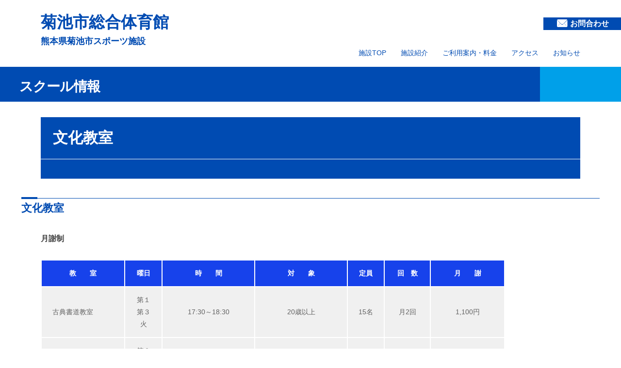

--- FILE ---
content_type: text/html; charset=UTF-8
request_url: https://www.shisetsu-tds.jp/kumamoto-kikuchi-sogo-taiikukan/school/20220330-1/
body_size: 12833
content:
<!DOCTYPE html>
<html dir="ltr" lang="ja" prefix="og: https://ogp.me/ns#">
<head>

<!-- Global site tag (gtag.js) - Google Analytics -->
<script async src="https://www.googletagmanager.com/gtag/js?id=G-1TTJVP6CQE"></script>
<script>
  window.dataLayer = window.dataLayer || [];
  function gtag(){dataLayer.push(arguments);}
  gtag('js', new Date());

  gtag('config', 'G-1TTJVP6CQE');
</script>

<script src="https://assets.adobedtm.com/fd32078fff0c/0fdc26b24789/launch-aba994a63d4c.min.js"></script>
<script>_satellite.track("common");</script>

<meta charset="UTF-8">
<meta name="viewport" content="width=device-width, initial-scale=1">
<title>文化教室 - 菊池市総合体育館</title>
	<style>img:is([sizes="auto" i], [sizes^="auto," i]) { contain-intrinsic-size: 3000px 1500px }</style>
	
		<!-- All in One SEO 4.8.1.1 - aioseo.com -->
	<meta name="description" content="文化教室 月謝制 教 室 曜日 時 間 対 象 定員 回 数 月 謝 古典書道教室 第１ 第３ 火 1" />
	<meta name="robots" content="max-image-preview:large" />
	<meta name="author" content="kikuchishisogo"/>
	<link rel="canonical" href="https://www.shisetsu-tds.jp/kumamoto-kikuchi-sogo-taiikukan/school/20220330-1/" />
	<meta name="generator" content="All in One SEO (AIOSEO) 4.8.1.1" />
		<meta property="og:locale" content="ja_JP" />
		<meta property="og:site_name" content="菊池市総合体育館 - 熊本県菊池市スポーツ施設" />
		<meta property="og:type" content="article" />
		<meta property="og:title" content="文化教室 - 菊池市総合体育館" />
		<meta property="og:description" content="文化教室 月謝制 教 室 曜日 時 間 対 象 定員 回 数 月 謝 古典書道教室 第１ 第３ 火 1" />
		<meta property="og:url" content="https://www.shisetsu-tds.jp/kumamoto-kikuchi-sogo-taiikukan/school/20220330-1/" />
		<meta property="article:published_time" content="2022-03-30T03:42:37+00:00" />
		<meta property="article:modified_time" content="2025-03-21T10:02:13+00:00" />
		<meta name="twitter:card" content="summary" />
		<meta name="twitter:title" content="文化教室 - 菊池市総合体育館" />
		<meta name="twitter:description" content="文化教室 月謝制 教 室 曜日 時 間 対 象 定員 回 数 月 謝 古典書道教室 第１ 第３ 火 1" />
		<script type="application/ld+json" class="aioseo-schema">
			{"@context":"https:\/\/schema.org","@graph":[{"@type":"BlogPosting","@id":"https:\/\/www.shisetsu-tds.jp\/kumamoto-kikuchi-sogo-taiikukan\/school\/20220330-1\/#blogposting","name":"\u6587\u5316\u6559\u5ba4 - \u83ca\u6c60\u5e02\u7dcf\u5408\u4f53\u80b2\u9928","headline":"\u6587\u5316\u6559\u5ba4","author":{"@id":"https:\/\/www.shisetsu-tds.jp\/kumamoto-kikuchi-sogo-taiikukan\/author\/kikuchishisogo\/#author"},"publisher":{"@id":"https:\/\/www.shisetsu-tds.jp\/kumamoto-kikuchi-sogo-taiikukan\/#organization"},"image":{"@type":"ImageObject","url":"https:\/\/www.shisetsu-tds.jp\/kumamoto-kikuchi-sogo-taiikukan\/wp-content\/uploads\/sites\/43\/2021\/04\/20210401.jpg","@id":"https:\/\/www.shisetsu-tds.jp\/kumamoto-kikuchi-sogo-taiikukan\/school\/20220330-1\/#articleImage","width":712,"height":478},"datePublished":"2022-03-30T12:42:37+09:00","dateModified":"2025-03-21T19:02:13+09:00","inLanguage":"ja","mainEntityOfPage":{"@id":"https:\/\/www.shisetsu-tds.jp\/kumamoto-kikuchi-sogo-taiikukan\/school\/20220330-1\/#webpage"},"isPartOf":{"@id":"https:\/\/www.shisetsu-tds.jp\/kumamoto-kikuchi-sogo-taiikukan\/school\/20220330-1\/#webpage"},"articleSection":"\u30b9\u30af\u30fc\u30eb\u60c5\u5831"},{"@type":"BreadcrumbList","@id":"https:\/\/www.shisetsu-tds.jp\/kumamoto-kikuchi-sogo-taiikukan\/school\/20220330-1\/#breadcrumblist","itemListElement":[{"@type":"ListItem","@id":"https:\/\/www.shisetsu-tds.jp\/kumamoto-kikuchi-sogo-taiikukan\/#listItem","position":1,"name":"\u5bb6","item":"https:\/\/www.shisetsu-tds.jp\/kumamoto-kikuchi-sogo-taiikukan\/","nextItem":{"@type":"ListItem","@id":"https:\/\/www.shisetsu-tds.jp\/kumamoto-kikuchi-sogo-taiikukan\/category\/school\/#listItem","name":"\u30b9\u30af\u30fc\u30eb\u60c5\u5831"}},{"@type":"ListItem","@id":"https:\/\/www.shisetsu-tds.jp\/kumamoto-kikuchi-sogo-taiikukan\/category\/school\/#listItem","position":2,"name":"\u30b9\u30af\u30fc\u30eb\u60c5\u5831","item":"https:\/\/www.shisetsu-tds.jp\/kumamoto-kikuchi-sogo-taiikukan\/category\/school\/","nextItem":{"@type":"ListItem","@id":"https:\/\/www.shisetsu-tds.jp\/kumamoto-kikuchi-sogo-taiikukan\/school\/20220330-1\/#listItem","name":"\u6587\u5316\u6559\u5ba4"},"previousItem":{"@type":"ListItem","@id":"https:\/\/www.shisetsu-tds.jp\/kumamoto-kikuchi-sogo-taiikukan\/#listItem","name":"\u5bb6"}},{"@type":"ListItem","@id":"https:\/\/www.shisetsu-tds.jp\/kumamoto-kikuchi-sogo-taiikukan\/school\/20220330-1\/#listItem","position":3,"name":"\u6587\u5316\u6559\u5ba4","previousItem":{"@type":"ListItem","@id":"https:\/\/www.shisetsu-tds.jp\/kumamoto-kikuchi-sogo-taiikukan\/category\/school\/#listItem","name":"\u30b9\u30af\u30fc\u30eb\u60c5\u5831"}}]},{"@type":"Organization","@id":"https:\/\/www.shisetsu-tds.jp\/kumamoto-kikuchi-sogo-taiikukan\/#organization","name":"\u83ca\u6c60\u5e02\u7dcf\u5408\u4f53\u80b2\u9928","description":"\u718a\u672c\u770c\u83ca\u6c60\u5e02\u30b9\u30dd\u30fc\u30c4\u65bd\u8a2d","url":"https:\/\/www.shisetsu-tds.jp\/kumamoto-kikuchi-sogo-taiikukan\/"},{"@type":"Person","@id":"https:\/\/www.shisetsu-tds.jp\/kumamoto-kikuchi-sogo-taiikukan\/author\/kikuchishisogo\/#author","url":"https:\/\/www.shisetsu-tds.jp\/kumamoto-kikuchi-sogo-taiikukan\/author\/kikuchishisogo\/","name":"kikuchishisogo","image":{"@type":"ImageObject","@id":"https:\/\/www.shisetsu-tds.jp\/kumamoto-kikuchi-sogo-taiikukan\/school\/20220330-1\/#authorImage","url":"https:\/\/secure.gravatar.com\/avatar\/15ce66870e2ab3efa775c2e9d7dfe336?s=96&d=mm&r=g","width":96,"height":96,"caption":"kikuchishisogo"}},{"@type":"WebPage","@id":"https:\/\/www.shisetsu-tds.jp\/kumamoto-kikuchi-sogo-taiikukan\/school\/20220330-1\/#webpage","url":"https:\/\/www.shisetsu-tds.jp\/kumamoto-kikuchi-sogo-taiikukan\/school\/20220330-1\/","name":"\u6587\u5316\u6559\u5ba4 - \u83ca\u6c60\u5e02\u7dcf\u5408\u4f53\u80b2\u9928","description":"\u6587\u5316\u6559\u5ba4 \u6708\u8b1d\u5236 \u6559 \u5ba4 \u66dc\u65e5 \u6642 \u9593 \u5bfe \u8c61 \u5b9a\u54e1 \u56de \u6570 \u6708 \u8b1d \u53e4\u5178\u66f8\u9053\u6559\u5ba4 \u7b2c\uff11 \u7b2c\uff13 \u706b 1","inLanguage":"ja","isPartOf":{"@id":"https:\/\/www.shisetsu-tds.jp\/kumamoto-kikuchi-sogo-taiikukan\/#website"},"breadcrumb":{"@id":"https:\/\/www.shisetsu-tds.jp\/kumamoto-kikuchi-sogo-taiikukan\/school\/20220330-1\/#breadcrumblist"},"author":{"@id":"https:\/\/www.shisetsu-tds.jp\/kumamoto-kikuchi-sogo-taiikukan\/author\/kikuchishisogo\/#author"},"creator":{"@id":"https:\/\/www.shisetsu-tds.jp\/kumamoto-kikuchi-sogo-taiikukan\/author\/kikuchishisogo\/#author"},"datePublished":"2022-03-30T12:42:37+09:00","dateModified":"2025-03-21T19:02:13+09:00"},{"@type":"WebSite","@id":"https:\/\/www.shisetsu-tds.jp\/kumamoto-kikuchi-sogo-taiikukan\/#website","url":"https:\/\/www.shisetsu-tds.jp\/kumamoto-kikuchi-sogo-taiikukan\/","name":"\u83ca\u6c60\u5e02\u7dcf\u5408\u4f53\u80b2\u9928","description":"\u718a\u672c\u770c\u83ca\u6c60\u5e02\u30b9\u30dd\u30fc\u30c4\u65bd\u8a2d","inLanguage":"ja","publisher":{"@id":"https:\/\/www.shisetsu-tds.jp\/kumamoto-kikuchi-sogo-taiikukan\/#organization"}}]}
		</script>
		<!-- All in One SEO -->

<link rel="alternate" type="application/rss+xml" title="菊池市総合体育館 &raquo; フィード" href="https://www.shisetsu-tds.jp/kumamoto-kikuchi-sogo-taiikukan/feed/" />
<link rel="alternate" type="application/rss+xml" title="菊池市総合体育館 &raquo; コメントフィード" href="https://www.shisetsu-tds.jp/kumamoto-kikuchi-sogo-taiikukan/comments/feed/" />
<script type="text/javascript">
/* <![CDATA[ */
window._wpemojiSettings = {"baseUrl":"https:\/\/s.w.org\/images\/core\/emoji\/15.0.3\/72x72\/","ext":".png","svgUrl":"https:\/\/s.w.org\/images\/core\/emoji\/15.0.3\/svg\/","svgExt":".svg","source":{"concatemoji":"https:\/\/www.shisetsu-tds.jp\/kumamoto-kikuchi-sogo-taiikukan\/wp-includes\/js\/wp-emoji-release.min.js"}};
/*! This file is auto-generated */
!function(i,n){var o,s,e;function c(e){try{var t={supportTests:e,timestamp:(new Date).valueOf()};sessionStorage.setItem(o,JSON.stringify(t))}catch(e){}}function p(e,t,n){e.clearRect(0,0,e.canvas.width,e.canvas.height),e.fillText(t,0,0);var t=new Uint32Array(e.getImageData(0,0,e.canvas.width,e.canvas.height).data),r=(e.clearRect(0,0,e.canvas.width,e.canvas.height),e.fillText(n,0,0),new Uint32Array(e.getImageData(0,0,e.canvas.width,e.canvas.height).data));return t.every(function(e,t){return e===r[t]})}function u(e,t,n){switch(t){case"flag":return n(e,"\ud83c\udff3\ufe0f\u200d\u26a7\ufe0f","\ud83c\udff3\ufe0f\u200b\u26a7\ufe0f")?!1:!n(e,"\ud83c\uddfa\ud83c\uddf3","\ud83c\uddfa\u200b\ud83c\uddf3")&&!n(e,"\ud83c\udff4\udb40\udc67\udb40\udc62\udb40\udc65\udb40\udc6e\udb40\udc67\udb40\udc7f","\ud83c\udff4\u200b\udb40\udc67\u200b\udb40\udc62\u200b\udb40\udc65\u200b\udb40\udc6e\u200b\udb40\udc67\u200b\udb40\udc7f");case"emoji":return!n(e,"\ud83d\udc26\u200d\u2b1b","\ud83d\udc26\u200b\u2b1b")}return!1}function f(e,t,n){var r="undefined"!=typeof WorkerGlobalScope&&self instanceof WorkerGlobalScope?new OffscreenCanvas(300,150):i.createElement("canvas"),a=r.getContext("2d",{willReadFrequently:!0}),o=(a.textBaseline="top",a.font="600 32px Arial",{});return e.forEach(function(e){o[e]=t(a,e,n)}),o}function t(e){var t=i.createElement("script");t.src=e,t.defer=!0,i.head.appendChild(t)}"undefined"!=typeof Promise&&(o="wpEmojiSettingsSupports",s=["flag","emoji"],n.supports={everything:!0,everythingExceptFlag:!0},e=new Promise(function(e){i.addEventListener("DOMContentLoaded",e,{once:!0})}),new Promise(function(t){var n=function(){try{var e=JSON.parse(sessionStorage.getItem(o));if("object"==typeof e&&"number"==typeof e.timestamp&&(new Date).valueOf()<e.timestamp+604800&&"object"==typeof e.supportTests)return e.supportTests}catch(e){}return null}();if(!n){if("undefined"!=typeof Worker&&"undefined"!=typeof OffscreenCanvas&&"undefined"!=typeof URL&&URL.createObjectURL&&"undefined"!=typeof Blob)try{var e="postMessage("+f.toString()+"("+[JSON.stringify(s),u.toString(),p.toString()].join(",")+"));",r=new Blob([e],{type:"text/javascript"}),a=new Worker(URL.createObjectURL(r),{name:"wpTestEmojiSupports"});return void(a.onmessage=function(e){c(n=e.data),a.terminate(),t(n)})}catch(e){}c(n=f(s,u,p))}t(n)}).then(function(e){for(var t in e)n.supports[t]=e[t],n.supports.everything=n.supports.everything&&n.supports[t],"flag"!==t&&(n.supports.everythingExceptFlag=n.supports.everythingExceptFlag&&n.supports[t]);n.supports.everythingExceptFlag=n.supports.everythingExceptFlag&&!n.supports.flag,n.DOMReady=!1,n.readyCallback=function(){n.DOMReady=!0}}).then(function(){return e}).then(function(){var e;n.supports.everything||(n.readyCallback(),(e=n.source||{}).concatemoji?t(e.concatemoji):e.wpemoji&&e.twemoji&&(t(e.twemoji),t(e.wpemoji)))}))}((window,document),window._wpemojiSettings);
/* ]]> */
</script>
<style id='wp-emoji-styles-inline-css' type='text/css'>

	img.wp-smiley, img.emoji {
		display: inline !important;
		border: none !important;
		box-shadow: none !important;
		height: 1em !important;
		width: 1em !important;
		margin: 0 0.07em !important;
		vertical-align: -0.1em !important;
		background: none !important;
		padding: 0 !important;
	}
</style>
<link rel='stylesheet' id='wp-block-library-css' href='https://www.shisetsu-tds.jp/kumamoto-kikuchi-sogo-taiikukan/wp-includes/css/dist/block-library/style.min.css' type='text/css' media='all' />
<style id='xo-event-calendar-event-calendar-style-inline-css' type='text/css'>
.xo-event-calendar{font-family:Helvetica Neue,Helvetica,Hiragino Kaku Gothic ProN,Meiryo,MS PGothic,sans-serif;overflow:auto;position:relative}.xo-event-calendar td,.xo-event-calendar th{padding:0!important}.xo-event-calendar .calendar:nth-child(n+2) .month-next,.xo-event-calendar .calendar:nth-child(n+2) .month-prev{visibility:hidden}.xo-event-calendar table{background-color:transparent;border-collapse:separate;border-spacing:0;color:#333;margin:0;padding:0;table-layout:fixed;width:100%}.xo-event-calendar table caption,.xo-event-calendar table tbody,.xo-event-calendar table td,.xo-event-calendar table tfoot,.xo-event-calendar table th,.xo-event-calendar table thead,.xo-event-calendar table tr{background:transparent;border:0;margin:0;opacity:1;outline:0;padding:0;vertical-align:baseline}.xo-event-calendar table table tr{display:table-row}.xo-event-calendar table table td,.xo-event-calendar table table th{display:table-cell;padding:0}.xo-event-calendar table.xo-month{border:1px solid #ccc;border-right-width:0;margin:0 0 8px;padding:0}.xo-event-calendar table.xo-month td,.xo-event-calendar table.xo-month th{background-color:#fff;border:1px solid #ccc;padding:0}.xo-event-calendar table.xo-month caption{caption-side:top}.xo-event-calendar table.xo-month .month-header{display:flex;flex-flow:wrap;justify-content:center;margin:4px 0}.xo-event-calendar table.xo-month .month-header>span{flex-grow:1;text-align:center}.xo-event-calendar table.xo-month button{background-color:transparent;border:0;box-shadow:none;color:#333;cursor:pointer;margin:0;overflow:hidden;padding:0;text-shadow:none;width:38px}.xo-event-calendar table.xo-month button[disabled]{cursor:default;opacity:.3}.xo-event-calendar table.xo-month button>span{text-align:center;vertical-align:middle}.xo-event-calendar table.xo-month button span.nav-prev{border-bottom:2px solid #333;border-left:2px solid #333;display:inline-block;font-size:0;height:13px;transform:rotate(45deg);width:13px}.xo-event-calendar table.xo-month button span.nav-next{border-right:2px solid #333;border-top:2px solid #333;display:inline-block;font-size:0;height:13px;transform:rotate(45deg);width:13px}.xo-event-calendar table.xo-month button:hover span.nav-next,.xo-event-calendar table.xo-month button:hover span.nav-prev{border-width:3px}.xo-event-calendar table.xo-month>thead th{border-width:0 1px 0 0;color:#333;font-size:.9em;font-weight:700;padding:1px 0;text-align:center}.xo-event-calendar table.xo-month>thead th.sunday{color:#d00}.xo-event-calendar table.xo-month>thead th.saturday{color:#00d}.xo-event-calendar table.xo-month .month-week{border:0;overflow:hidden;padding:0;position:relative;width:100%}.xo-event-calendar table.xo-month .month-week table{border:0;margin:0;padding:0}.xo-event-calendar table.xo-month .month-dayname{border-width:1px 0 0 1px;bottom:0;left:0;position:absolute;right:0;top:0}.xo-event-calendar table.xo-month .month-dayname td{border-width:1px 1px 0 0;padding:0}.xo-event-calendar table.xo-month .month-dayname td div{border-width:1px 1px 0 0;font-size:100%;height:1000px;line-height:1.2em;padding:4px;text-align:right}.xo-event-calendar table.xo-month .month-dayname td div.other-month{opacity:.6}.xo-event-calendar table.xo-month .month-dayname td div.today{color:#00d;font-weight:700}.xo-event-calendar table.xo-month .month-dayname-space{height:1.5em;position:relative;top:0}.xo-event-calendar table.xo-month .month-event{background-color:transparent;position:relative;top:0}.xo-event-calendar table.xo-month .month-event td{background-color:transparent;border-width:0 1px 0 0;padding:0 1px 2px}.xo-event-calendar table.xo-month .month-event-space{background-color:transparent;height:1.5em}.xo-event-calendar table.xo-month .month-event-space td{border-width:0 1px 0 0}.xo-event-calendar table.xo-month .month-event tr,.xo-event-calendar table.xo-month .month-event-space tr{background-color:transparent}.xo-event-calendar table.xo-month .month-event-title{background-color:#ccc;border-radius:3px;color:#666;display:block;font-size:.8em;margin:1px;overflow:hidden;padding:0 4px;text-align:left;white-space:nowrap}.xo-event-calendar p.holiday-title{font-size:90%;margin:0;padding:2px 0;vertical-align:middle}.xo-event-calendar p.holiday-title span{border:1px solid #ccc;margin:0 6px 0 0;padding:0 0 0 18px}.xo-event-calendar .loading-animation{left:50%;margin:-20px 0 0 -20px;position:absolute;top:50%}@media(min-width:600px){.xo-event-calendar .calendars.columns-2{-moz-column-gap:15px;column-gap:15px;display:grid;grid-template-columns:repeat(2,1fr);row-gap:5px}.xo-event-calendar .calendars.columns-2 .month-next,.xo-event-calendar .calendars.columns-2 .month-prev{visibility:hidden}.xo-event-calendar .calendars.columns-2 .calendar:first-child .month-prev,.xo-event-calendar .calendars.columns-2 .calendar:nth-child(2) .month-next{visibility:visible}.xo-event-calendar .calendars.columns-3{-moz-column-gap:15px;column-gap:15px;display:grid;grid-template-columns:repeat(3,1fr);row-gap:5px}.xo-event-calendar .calendars.columns-3 .month-next,.xo-event-calendar .calendars.columns-3 .month-prev{visibility:hidden}.xo-event-calendar .calendars.columns-3 .calendar:first-child .month-prev,.xo-event-calendar .calendars.columns-3 .calendar:nth-child(3) .month-next{visibility:visible}.xo-event-calendar .calendars.columns-4{-moz-column-gap:15px;column-gap:15px;display:grid;grid-template-columns:repeat(4,1fr);row-gap:5px}.xo-event-calendar .calendars.columns-4 .month-next,.xo-event-calendar .calendars.columns-4 .month-prev{visibility:hidden}.xo-event-calendar .calendars.columns-4 .calendar:first-child .month-prev,.xo-event-calendar .calendars.columns-4 .calendar:nth-child(4) .month-next{visibility:visible}}.xo-event-calendar.xo-calendar-loading .xo-months{opacity:.5}.xo-event-calendar.xo-calendar-loading .loading-animation{animation:loadingCircRot .8s linear infinite;border:5px solid rgba(0,0,0,.2);border-radius:50%;border-top-color:#4285f4;height:40px;width:40px}@keyframes loadingCircRot{0%{transform:rotate(0deg)}to{transform:rotate(359deg)}}.xo-event-calendar.is-style-legacy table.xo-month .month-header>span{font-size:120%;line-height:28px}.xo-event-calendar.is-style-regular table.xo-month button:not(:hover):not(:active):not(.has-background){background-color:transparent;color:#333}.xo-event-calendar.is-style-regular table.xo-month button>span{text-align:center;vertical-align:middle}.xo-event-calendar.is-style-regular table.xo-month button>span:not(.dashicons){font-size:2em;overflow:hidden;text-indent:100%;white-space:nowrap}.xo-event-calendar.is-style-regular table.xo-month .month-next,.xo-event-calendar.is-style-regular table.xo-month .month-prev{height:2em;width:2em}.xo-event-calendar.is-style-regular table.xo-month .month-header{align-items:center;display:flex;justify-content:center;padding:.2em 0}.xo-event-calendar.is-style-regular table.xo-month .month-header .calendar-caption{flex-grow:1}.xo-event-calendar.is-style-regular table.xo-month .month-header>span{font-size:1.1em}.xo-event-calendar.is-style-regular table.xo-month>thead th{background:#fafafa;font-size:.8em}.xo-event-calendar.is-style-regular table.xo-month .month-dayname td div{font-size:1em;padding:.2em}.xo-event-calendar.is-style-regular table.xo-month .month-dayname td div.today{color:#339;font-weight:700}.xo-event-calendar.is-style-regular .holiday-titles{display:inline-flex;flex-wrap:wrap;gap:.25em 1em}.xo-event-calendar.is-style-regular p.holiday-title{font-size:.875em;margin:0 0 .5em}.xo-event-calendar.is-style-regular p.holiday-title span{margin:0 .25em 0 0;padding:0 0 0 1.25em}

</style>
<style id='xo-event-calendar-simple-calendar-style-inline-css' type='text/css'>
.xo-simple-calendar{box-sizing:border-box;font-family:Helvetica Neue,Helvetica,Hiragino Kaku Gothic ProN,Meiryo,MS PGothic,sans-serif;margin:0;padding:0;position:relative}.xo-simple-calendar td,.xo-simple-calendar th{padding:0!important}.xo-simple-calendar .calendar:nth-child(n+2) .month-next,.xo-simple-calendar .calendar:nth-child(n+2) .month-prev{visibility:hidden}.xo-simple-calendar .calendar table.month{border:0;border-collapse:separate;border-spacing:1px;box-sizing:border-box;margin:0 0 .5em;min-width:auto;outline:0;padding:0;table-layout:fixed;width:100%}.xo-simple-calendar .calendar table.month caption,.xo-simple-calendar .calendar table.month tbody,.xo-simple-calendar .calendar table.month td,.xo-simple-calendar .calendar table.month tfoot,.xo-simple-calendar .calendar table.month th,.xo-simple-calendar .calendar table.month thead,.xo-simple-calendar .calendar table.month tr{background:transparent;border:0;margin:0;opacity:1;outline:0;padding:0;vertical-align:baseline}.xo-simple-calendar .calendar table.month caption{caption-side:top;font-size:1.1em}.xo-simple-calendar .calendar table.month .month-header{align-items:center;display:flex;justify-content:center;width:100%}.xo-simple-calendar .calendar table.month .month-header .month-title{flex-grow:1;font-size:1em;font-weight:400;letter-spacing:.1em;line-height:1em;padding:0;text-align:center}.xo-simple-calendar .calendar table.month .month-header button{background:none;background-color:transparent;border:0;font-size:1.4em;line-height:1.4em;margin:0;outline-offset:0;padding:0;width:1.4em}.xo-simple-calendar .calendar table.month .month-header button:not(:hover):not(:active):not(.has-background){background-color:transparent}.xo-simple-calendar .calendar table.month .month-header button:hover{opacity:.6}.xo-simple-calendar .calendar table.month .month-header button:disabled{cursor:auto;opacity:.3}.xo-simple-calendar .calendar table.month .month-header .month-next,.xo-simple-calendar .calendar table.month .month-header .month-prev{background-color:transparent;color:#333;cursor:pointer}.xo-simple-calendar .calendar table.month tr{background:transparent;border:0;outline:0}.xo-simple-calendar .calendar table.month td,.xo-simple-calendar .calendar table.month th{background:transparent;border:0;outline:0;text-align:center;vertical-align:middle;word-break:normal}.xo-simple-calendar .calendar table.month th{font-size:.8em;font-weight:700}.xo-simple-calendar .calendar table.month td{font-size:1em;font-weight:400}.xo-simple-calendar .calendar table.month .day.holiday{color:#333}.xo-simple-calendar .calendar table.month .day.other{opacity:.3}.xo-simple-calendar .calendar table.month .day>span{box-sizing:border-box;display:inline-block;padding:.2em;width:100%}.xo-simple-calendar .calendar table.month th>span{color:#333}.xo-simple-calendar .calendar table.month .day.sun>span,.xo-simple-calendar .calendar table.month th.sun>span{color:#ec0220}.xo-simple-calendar .calendar table.month .day.sat>span,.xo-simple-calendar .calendar table.month th.sat>span{color:#0069de}.xo-simple-calendar .calendars-footer{margin:.5em;padding:0}.xo-simple-calendar .calendars-footer ul.holiday-titles{border:0;display:inline-flex;flex-wrap:wrap;gap:.25em 1em;margin:0;outline:0;padding:0}.xo-simple-calendar .calendars-footer ul.holiday-titles li{border:0;list-style:none;margin:0;outline:0;padding:0}.xo-simple-calendar .calendars-footer ul.holiday-titles li:after,.xo-simple-calendar .calendars-footer ul.holiday-titles li:before{content:none}.xo-simple-calendar .calendars-footer ul.holiday-titles .mark{border-radius:50%;display:inline-block;height:1.2em;vertical-align:middle;width:1.2em}.xo-simple-calendar .calendars-footer ul.holiday-titles .title{font-size:.7em;vertical-align:middle}@media(min-width:600px){.xo-simple-calendar .calendars.columns-2{-moz-column-gap:15px;column-gap:15px;display:grid;grid-template-columns:repeat(2,1fr);row-gap:5px}.xo-simple-calendar .calendars.columns-2 .month-next,.xo-simple-calendar .calendars.columns-2 .month-prev{visibility:hidden}.xo-simple-calendar .calendars.columns-2 .calendar:first-child .month-prev,.xo-simple-calendar .calendars.columns-2 .calendar:nth-child(2) .month-next{visibility:visible}.xo-simple-calendar .calendars.columns-3{-moz-column-gap:15px;column-gap:15px;display:grid;grid-template-columns:repeat(3,1fr);row-gap:5px}.xo-simple-calendar .calendars.columns-3 .month-next,.xo-simple-calendar .calendars.columns-3 .month-prev{visibility:hidden}.xo-simple-calendar .calendars.columns-3 .calendar:first-child .month-prev,.xo-simple-calendar .calendars.columns-3 .calendar:nth-child(3) .month-next{visibility:visible}.xo-simple-calendar .calendars.columns-4{-moz-column-gap:15px;column-gap:15px;display:grid;grid-template-columns:repeat(4,1fr);row-gap:5px}.xo-simple-calendar .calendars.columns-4 .month-next,.xo-simple-calendar .calendars.columns-4 .month-prev{visibility:hidden}.xo-simple-calendar .calendars.columns-4 .calendar:first-child .month-prev,.xo-simple-calendar .calendars.columns-4 .calendar:nth-child(4) .month-next{visibility:visible}}.xo-simple-calendar .calendar-loading-animation{left:50%;margin:-20px 0 0 -20px;position:absolute;top:50%}.xo-simple-calendar.xo-calendar-loading .calendars{opacity:.3}.xo-simple-calendar.xo-calendar-loading .calendar-loading-animation{animation:SimpleCalendarLoadingCircRot .8s linear infinite;border:5px solid rgba(0,0,0,.2);border-radius:50%;border-top-color:#4285f4;height:40px;width:40px}@keyframes SimpleCalendarLoadingCircRot{0%{transform:rotate(0deg)}to{transform:rotate(359deg)}}.xo-simple-calendar.is-style-regular table.month{border-collapse:collapse;border-spacing:0}.xo-simple-calendar.is-style-regular table.month tr{border:0}.xo-simple-calendar.is-style-regular table.month .day>span{border-radius:50%;line-height:2em;padding:.1em;width:2.2em}.xo-simple-calendar.is-style-frame table.month{background:transparent;border-collapse:collapse;border-spacing:0}.xo-simple-calendar.is-style-frame table.month thead tr{background:#eee}.xo-simple-calendar.is-style-frame table.month tbody tr{background:#fff}.xo-simple-calendar.is-style-frame table.month td,.xo-simple-calendar.is-style-frame table.month th{border:1px solid #ccc}.xo-simple-calendar.is-style-frame .calendars-footer{margin:8px 0}.xo-simple-calendar.is-style-frame .calendars-footer ul.holiday-titles .mark{border:1px solid #ccc;border-radius:0}

</style>
<style id='classic-theme-styles-inline-css' type='text/css'>
/*! This file is auto-generated */
.wp-block-button__link{color:#fff;background-color:#32373c;border-radius:9999px;box-shadow:none;text-decoration:none;padding:calc(.667em + 2px) calc(1.333em + 2px);font-size:1.125em}.wp-block-file__button{background:#32373c;color:#fff;text-decoration:none}
</style>
<style id='global-styles-inline-css' type='text/css'>
:root{--wp--preset--aspect-ratio--square: 1;--wp--preset--aspect-ratio--4-3: 4/3;--wp--preset--aspect-ratio--3-4: 3/4;--wp--preset--aspect-ratio--3-2: 3/2;--wp--preset--aspect-ratio--2-3: 2/3;--wp--preset--aspect-ratio--16-9: 16/9;--wp--preset--aspect-ratio--9-16: 9/16;--wp--preset--color--black: #000;--wp--preset--color--cyan-bluish-gray: #abb8c3;--wp--preset--color--white: #FFF;--wp--preset--color--pale-pink: #f78da7;--wp--preset--color--vivid-red: #cf2e2e;--wp--preset--color--luminous-vivid-orange: #ff6900;--wp--preset--color--luminous-vivid-amber: #fcb900;--wp--preset--color--light-green-cyan: #7bdcb5;--wp--preset--color--vivid-green-cyan: #00d084;--wp--preset--color--pale-cyan-blue: #8ed1fc;--wp--preset--color--vivid-cyan-blue: #0693e3;--wp--preset--color--vivid-purple: #9b51e0;--wp--preset--color--tds-color-1: #004BB2;--wp--preset--color--tds-color-2: #00A0E9;--wp--preset--color--tds-color-3: #F0F0F0;--wp--preset--color--red: #DC000C;--wp--preset--gradient--vivid-cyan-blue-to-vivid-purple: linear-gradient(135deg,rgba(6,147,227,1) 0%,rgb(155,81,224) 100%);--wp--preset--gradient--light-green-cyan-to-vivid-green-cyan: linear-gradient(135deg,rgb(122,220,180) 0%,rgb(0,208,130) 100%);--wp--preset--gradient--luminous-vivid-amber-to-luminous-vivid-orange: linear-gradient(135deg,rgba(252,185,0,1) 0%,rgba(255,105,0,1) 100%);--wp--preset--gradient--luminous-vivid-orange-to-vivid-red: linear-gradient(135deg,rgba(255,105,0,1) 0%,rgb(207,46,46) 100%);--wp--preset--gradient--very-light-gray-to-cyan-bluish-gray: linear-gradient(135deg,rgb(238,238,238) 0%,rgb(169,184,195) 100%);--wp--preset--gradient--cool-to-warm-spectrum: linear-gradient(135deg,rgb(74,234,220) 0%,rgb(151,120,209) 20%,rgb(207,42,186) 40%,rgb(238,44,130) 60%,rgb(251,105,98) 80%,rgb(254,248,76) 100%);--wp--preset--gradient--blush-light-purple: linear-gradient(135deg,rgb(255,206,236) 0%,rgb(152,150,240) 100%);--wp--preset--gradient--blush-bordeaux: linear-gradient(135deg,rgb(254,205,165) 0%,rgb(254,45,45) 50%,rgb(107,0,62) 100%);--wp--preset--gradient--luminous-dusk: linear-gradient(135deg,rgb(255,203,112) 0%,rgb(199,81,192) 50%,rgb(65,88,208) 100%);--wp--preset--gradient--pale-ocean: linear-gradient(135deg,rgb(255,245,203) 0%,rgb(182,227,212) 50%,rgb(51,167,181) 100%);--wp--preset--gradient--electric-grass: linear-gradient(135deg,rgb(202,248,128) 0%,rgb(113,206,126) 100%);--wp--preset--gradient--midnight: linear-gradient(135deg,rgb(2,3,129) 0%,rgb(40,116,252) 100%);--wp--preset--font-size--small: 13px;--wp--preset--font-size--medium: 20px;--wp--preset--font-size--large: 36px;--wp--preset--font-size--x-large: 42px;--wp--preset--spacing--20: 0.44rem;--wp--preset--spacing--30: 0.67rem;--wp--preset--spacing--40: 1rem;--wp--preset--spacing--50: 1.5rem;--wp--preset--spacing--60: 2.25rem;--wp--preset--spacing--70: 3.38rem;--wp--preset--spacing--80: 5.06rem;--wp--preset--shadow--natural: 6px 6px 9px rgba(0, 0, 0, 0.2);--wp--preset--shadow--deep: 12px 12px 50px rgba(0, 0, 0, 0.4);--wp--preset--shadow--sharp: 6px 6px 0px rgba(0, 0, 0, 0.2);--wp--preset--shadow--outlined: 6px 6px 0px -3px rgba(255, 255, 255, 1), 6px 6px rgba(0, 0, 0, 1);--wp--preset--shadow--crisp: 6px 6px 0px rgba(0, 0, 0, 1);}:where(.is-layout-flex){gap: 0.5em;}:where(.is-layout-grid){gap: 0.5em;}body .is-layout-flex{display: flex;}.is-layout-flex{flex-wrap: wrap;align-items: center;}.is-layout-flex > :is(*, div){margin: 0;}body .is-layout-grid{display: grid;}.is-layout-grid > :is(*, div){margin: 0;}:where(.wp-block-columns.is-layout-flex){gap: 2em;}:where(.wp-block-columns.is-layout-grid){gap: 2em;}:where(.wp-block-post-template.is-layout-flex){gap: 1.25em;}:where(.wp-block-post-template.is-layout-grid){gap: 1.25em;}.has-black-color{color: var(--wp--preset--color--black) !important;}.has-cyan-bluish-gray-color{color: var(--wp--preset--color--cyan-bluish-gray) !important;}.has-white-color{color: var(--wp--preset--color--white) !important;}.has-pale-pink-color{color: var(--wp--preset--color--pale-pink) !important;}.has-vivid-red-color{color: var(--wp--preset--color--vivid-red) !important;}.has-luminous-vivid-orange-color{color: var(--wp--preset--color--luminous-vivid-orange) !important;}.has-luminous-vivid-amber-color{color: var(--wp--preset--color--luminous-vivid-amber) !important;}.has-light-green-cyan-color{color: var(--wp--preset--color--light-green-cyan) !important;}.has-vivid-green-cyan-color{color: var(--wp--preset--color--vivid-green-cyan) !important;}.has-pale-cyan-blue-color{color: var(--wp--preset--color--pale-cyan-blue) !important;}.has-vivid-cyan-blue-color{color: var(--wp--preset--color--vivid-cyan-blue) !important;}.has-vivid-purple-color{color: var(--wp--preset--color--vivid-purple) !important;}.has-black-background-color{background-color: var(--wp--preset--color--black) !important;}.has-cyan-bluish-gray-background-color{background-color: var(--wp--preset--color--cyan-bluish-gray) !important;}.has-white-background-color{background-color: var(--wp--preset--color--white) !important;}.has-pale-pink-background-color{background-color: var(--wp--preset--color--pale-pink) !important;}.has-vivid-red-background-color{background-color: var(--wp--preset--color--vivid-red) !important;}.has-luminous-vivid-orange-background-color{background-color: var(--wp--preset--color--luminous-vivid-orange) !important;}.has-luminous-vivid-amber-background-color{background-color: var(--wp--preset--color--luminous-vivid-amber) !important;}.has-light-green-cyan-background-color{background-color: var(--wp--preset--color--light-green-cyan) !important;}.has-vivid-green-cyan-background-color{background-color: var(--wp--preset--color--vivid-green-cyan) !important;}.has-pale-cyan-blue-background-color{background-color: var(--wp--preset--color--pale-cyan-blue) !important;}.has-vivid-cyan-blue-background-color{background-color: var(--wp--preset--color--vivid-cyan-blue) !important;}.has-vivid-purple-background-color{background-color: var(--wp--preset--color--vivid-purple) !important;}.has-black-border-color{border-color: var(--wp--preset--color--black) !important;}.has-cyan-bluish-gray-border-color{border-color: var(--wp--preset--color--cyan-bluish-gray) !important;}.has-white-border-color{border-color: var(--wp--preset--color--white) !important;}.has-pale-pink-border-color{border-color: var(--wp--preset--color--pale-pink) !important;}.has-vivid-red-border-color{border-color: var(--wp--preset--color--vivid-red) !important;}.has-luminous-vivid-orange-border-color{border-color: var(--wp--preset--color--luminous-vivid-orange) !important;}.has-luminous-vivid-amber-border-color{border-color: var(--wp--preset--color--luminous-vivid-amber) !important;}.has-light-green-cyan-border-color{border-color: var(--wp--preset--color--light-green-cyan) !important;}.has-vivid-green-cyan-border-color{border-color: var(--wp--preset--color--vivid-green-cyan) !important;}.has-pale-cyan-blue-border-color{border-color: var(--wp--preset--color--pale-cyan-blue) !important;}.has-vivid-cyan-blue-border-color{border-color: var(--wp--preset--color--vivid-cyan-blue) !important;}.has-vivid-purple-border-color{border-color: var(--wp--preset--color--vivid-purple) !important;}.has-vivid-cyan-blue-to-vivid-purple-gradient-background{background: var(--wp--preset--gradient--vivid-cyan-blue-to-vivid-purple) !important;}.has-light-green-cyan-to-vivid-green-cyan-gradient-background{background: var(--wp--preset--gradient--light-green-cyan-to-vivid-green-cyan) !important;}.has-luminous-vivid-amber-to-luminous-vivid-orange-gradient-background{background: var(--wp--preset--gradient--luminous-vivid-amber-to-luminous-vivid-orange) !important;}.has-luminous-vivid-orange-to-vivid-red-gradient-background{background: var(--wp--preset--gradient--luminous-vivid-orange-to-vivid-red) !important;}.has-very-light-gray-to-cyan-bluish-gray-gradient-background{background: var(--wp--preset--gradient--very-light-gray-to-cyan-bluish-gray) !important;}.has-cool-to-warm-spectrum-gradient-background{background: var(--wp--preset--gradient--cool-to-warm-spectrum) !important;}.has-blush-light-purple-gradient-background{background: var(--wp--preset--gradient--blush-light-purple) !important;}.has-blush-bordeaux-gradient-background{background: var(--wp--preset--gradient--blush-bordeaux) !important;}.has-luminous-dusk-gradient-background{background: var(--wp--preset--gradient--luminous-dusk) !important;}.has-pale-ocean-gradient-background{background: var(--wp--preset--gradient--pale-ocean) !important;}.has-electric-grass-gradient-background{background: var(--wp--preset--gradient--electric-grass) !important;}.has-midnight-gradient-background{background: var(--wp--preset--gradient--midnight) !important;}.has-small-font-size{font-size: var(--wp--preset--font-size--small) !important;}.has-medium-font-size{font-size: var(--wp--preset--font-size--medium) !important;}.has-large-font-size{font-size: var(--wp--preset--font-size--large) !important;}.has-x-large-font-size{font-size: var(--wp--preset--font-size--x-large) !important;}
:where(.wp-block-post-template.is-layout-flex){gap: 1.25em;}:where(.wp-block-post-template.is-layout-grid){gap: 1.25em;}
:where(.wp-block-columns.is-layout-flex){gap: 2em;}:where(.wp-block-columns.is-layout-grid){gap: 2em;}
:root :where(.wp-block-pullquote){font-size: 1.5em;line-height: 1.6;}
</style>
<link rel='stylesheet' id='contact-form-7-css' href='https://www.shisetsu-tds.jp/kumamoto-kikuchi-sogo-taiikukan/wp-content/plugins/contact-form-7/includes/css/styles.css' type='text/css' media='all' />
<link rel='stylesheet' id='dashicons-css' href='https://www.shisetsu-tds.jp/kumamoto-kikuchi-sogo-taiikukan/wp-includes/css/dashicons.min.css' type='text/css' media='all' />
<link rel='stylesheet' id='xo-event-calendar-css' href='https://www.shisetsu-tds.jp/kumamoto-kikuchi-sogo-taiikukan/wp-content/plugins/xo-event-calendar/css/xo-event-calendar.css' type='text/css' media='all' />
<link rel='stylesheet' id='parent-style-css' href='https://www.shisetsu-tds.jp/kumamoto-kikuchi-sogo-taiikukan/wp-content/themes/businesspress/style.css' type='text/css' media='all' />
<link rel='stylesheet' id='icon-style-css' href='https://www.shisetsu-tds.jp/kumamoto-kikuchi-sogo-taiikukan/wp-content/themes/tokyodome-shisetsu/lib/fontawesome/css/all.min.css' type='text/css' media='all' />
<link rel='stylesheet' id='sub-style-css' href='https://www.shisetsu-tds.jp/kumamoto-kikuchi-sogo-taiikukan/wp-content/themes/tokyodome-shisetsu/sub-style.css' type='text/css' media='all' />
<link rel='stylesheet' id='child-style-css' href='https://www.shisetsu-tds.jp/kumamoto-kikuchi-sogo-taiikukan/wp-content/themes/tokyodome-shisetsu/style.css?0119' type='text/css' media='all' />
<link rel='stylesheet' id='fontawesome-css' href='https://www.shisetsu-tds.jp/kumamoto-kikuchi-sogo-taiikukan/wp-content/themes/businesspress/inc/font-awesome/css/font-awesome.css' type='text/css' media='all' />
<link rel='stylesheet' id='normalize-css' href='https://www.shisetsu-tds.jp/kumamoto-kikuchi-sogo-taiikukan/wp-content/themes/businesspress/css/normalize.css' type='text/css' media='all' />
<link rel='stylesheet' id='businesspress-style-css' href='https://www.shisetsu-tds.jp/kumamoto-kikuchi-sogo-taiikukan/wp-content/themes/tokyodome-shisetsu/style.css' type='text/css' media='all' />
<style id='businesspress-style-inline-css' type='text/css'>

	a,
	.subheader {
		color: #4693f5;
	}
	a:hover {
		color: #639af6;
	}
	a.home-header-button-main {
		background-color: #4693f5;
	}
	a.home-header-button-main:hover {
		background-color: #639af6;
	}
	code, kbd, tt, var,
	th,
	pre,
	.top-bar,
	.author-profile,
	.pagination .current,
	.page-links .page-numbers,
	.tagcloud a,
	.widget_calendar tbody td a,
	.container-wrapper,
	.site-bottom {
		background-color: #f4f5f6;
	}

	.jumbotron {
		background-image: url("");
	}
	.home-header-content {
		//text-align: center;
	}

	@media screen and (min-width: 980px) {
		.footer-widget-1 {
			width: 0%;
		}
		.footer-widget-2 {
			width: 0%;
		}
		.footer-widget-3 {
			width: 0%;
		}
		.footer-widget-4 {
			width: 0%;
		}
		.footer-widget-5 {
			width: 0%;
		}
		.footer-widget-6 {
			width: 0%;
		}
	}
	
</style>
<script type="text/javascript" src="https://www.shisetsu-tds.jp/kumamoto-kikuchi-sogo-taiikukan/wp-content/plugins/stop-user-enumeration/frontend/js/frontend.js" id="stop-user-enumeration-js" defer="defer" data-wp-strategy="defer"></script>
<script type="text/javascript" src="https://www.shisetsu-tds.jp/kumamoto-kikuchi-sogo-taiikukan/wp-includes/js/jquery/jquery.min.js" id="jquery-core-js"></script>
<script type="text/javascript" src="https://www.shisetsu-tds.jp/kumamoto-kikuchi-sogo-taiikukan/wp-includes/js/jquery/jquery-migrate.min.js" id="jquery-migrate-js"></script>
<link rel="https://api.w.org/" href="https://www.shisetsu-tds.jp/kumamoto-kikuchi-sogo-taiikukan/wp-json/" /><link rel="alternate" title="JSON" type="application/json" href="https://www.shisetsu-tds.jp/kumamoto-kikuchi-sogo-taiikukan/wp-json/wp/v2/posts/1295" /><link rel="EditURI" type="application/rsd+xml" title="RSD" href="https://www.shisetsu-tds.jp/kumamoto-kikuchi-sogo-taiikukan/xmlrpc.php?rsd" />
<meta name="generator" content="WordPress 6.7.4" />
<link rel='shortlink' href='https://www.shisetsu-tds.jp/kumamoto-kikuchi-sogo-taiikukan/?p=1295' />
<link rel="alternate" title="oEmbed (JSON)" type="application/json+oembed" href="https://www.shisetsu-tds.jp/kumamoto-kikuchi-sogo-taiikukan/wp-json/oembed/1.0/embed?url=https%3A%2F%2Fwww.shisetsu-tds.jp%2Fkumamoto-kikuchi-sogo-taiikukan%2Fschool%2F20220330-1%2F" />
<link rel="alternate" title="oEmbed (XML)" type="text/xml+oembed" href="https://www.shisetsu-tds.jp/kumamoto-kikuchi-sogo-taiikukan/wp-json/oembed/1.0/embed?url=https%3A%2F%2Fwww.shisetsu-tds.jp%2Fkumamoto-kikuchi-sogo-taiikukan%2Fschool%2F20220330-1%2F&#038;format=xml" />
<link rel="icon" href="https://www.shisetsu-tds.jp/kumamoto-kikuchi-sogo-taiikukan/wp-content/uploads/sites/43/2020/11/cropped-logo-32x32.png" sizes="32x32" />
<link rel="icon" href="https://www.shisetsu-tds.jp/kumamoto-kikuchi-sogo-taiikukan/wp-content/uploads/sites/43/2020/11/cropped-logo-192x192.png" sizes="192x192" />
<link rel="apple-touch-icon" href="https://www.shisetsu-tds.jp/kumamoto-kikuchi-sogo-taiikukan/wp-content/uploads/sites/43/2020/11/cropped-logo-180x180.png" />
<meta name="msapplication-TileImage" content="https://www.shisetsu-tds.jp/kumamoto-kikuchi-sogo-taiikukan/wp-content/uploads/sites/43/2020/11/cropped-logo-270x270.png" />
<!--　GAタグが入ります -->
</head>

<body class="post-template-default single single-post postid-1295 single-format-standard hide-date hide-author hide-comments-number no-sidebar has-avatars">
<div id="page" class="site">
	<a class="skip-link screen-reader-text" href="#content">コンテンツへスキップ</a>

	<header id="masthead" class="site-header">

				<div class="top-bar">
			<div class="top-bar-content">
					<ul class="top-bar-main">
							</ul><!-- .top-bar-main -->
								</div><!-- .top-bar-content -->
		</div><!-- .top-bar -->
			
	<div class="main-header-wrap">
		<div class="main-header main-header-original">
					<nav class="menu-%e3%83%98%e3%83%83%e3%83%80%e3%83%bc%e3%83%aa%e3%83%b3%e3%82%af-container"><ul id="menu-%e3%83%98%e3%83%83%e3%83%80%e3%83%bc%e3%83%aa%e3%83%b3%e3%82%af" class="headerUtility"><li id="menu-item-317" class="contact menu-item menu-item-type-post_type menu-item-object-page menu-item-317"><a href="https://www.shisetsu-tds.jp/kumamoto-kikuchi-sogo-taiikukan/contact/">お問合わせ</a></li>
</ul></nav>			<div class="main-header-content">
				<div class="site-branding">
											<div class="site-title"><a href="https://www.shisetsu-tds.jp/kumamoto-kikuchi-sogo-taiikukan/" rel="home">菊池市総合体育館</a></div>
		<div class="site-description">熊本県菊池市スポーツ施設</div>
					</div><!-- .site-branding -->
					<nav class="main-navigation">
		<div class="menu-%e3%82%b0%e3%83%ad%e3%83%bc%e3%83%90%e3%83%ab%e3%83%8a%e3%83%93-container"><ul id="menu-%e3%82%b0%e3%83%ad%e3%83%bc%e3%83%90%e3%83%ab%e3%83%8a%e3%83%93" class="menu"><li id="menu-item-170" class="menu-item menu-item-type-post_type menu-item-object-page menu-item-home menu-item-170"><a href="https://www.shisetsu-tds.jp/kumamoto-kikuchi-sogo-taiikukan/">施設TOP</a></li>
<li id="menu-item-65" class="menu-item menu-item-type-taxonomy menu-item-object-category menu-item-65"><a href="https://www.shisetsu-tds.jp/kumamoto-kikuchi-sogo-taiikukan/category/equipment/">施設紹介</a></li>
<li id="menu-item-41" class="menu-item menu-item-type-post_type menu-item-object-page menu-item-41"><a href="https://www.shisetsu-tds.jp/kumamoto-kikuchi-sogo-taiikukan/fee/">ご利用案内・料金</a></li>
<li id="menu-item-81" class="menu-item menu-item-type-post_type menu-item-object-page menu-item-81"><a href="https://www.shisetsu-tds.jp/kumamoto-kikuchi-sogo-taiikukan/access/">アクセス</a></li>
<li id="menu-item-271" class="menu-item menu-item-type-post_type_archive menu-item-object-news menu-item-271"><a href="https://www.shisetsu-tds.jp/kumamoto-kikuchi-sogo-taiikukan/news/">お知らせ</a></li>
</ul></div>	</nav><!-- .main-navigation -->
					<button class="drawer-hamburger">
					<span class="drawer-hamburger-icon"></span>
					<span class="drawer-hamburger-menu">MENU</span>
				</button>
			</div><!-- .main-header-content -->
						<div class="drawer-overlay"></div>
			<div class="drawer-navigation">
				<div class="drawer-navigation-content">
					<nav class="main-navigation">
		<div class="menu-%e3%82%b0%e3%83%ad%e3%83%bc%e3%83%90%e3%83%ab%e3%83%8a%e3%83%93-container"><ul id="menu-%e3%82%b0%e3%83%ad%e3%83%bc%e3%83%90%e3%83%ab%e3%83%8a%e3%83%93-1" class="menu"><li class="menu-item menu-item-type-post_type menu-item-object-page menu-item-home menu-item-170"><a href="https://www.shisetsu-tds.jp/kumamoto-kikuchi-sogo-taiikukan/">施設TOP</a></li>
<li class="menu-item menu-item-type-taxonomy menu-item-object-category menu-item-65"><a href="https://www.shisetsu-tds.jp/kumamoto-kikuchi-sogo-taiikukan/category/equipment/">施設紹介</a></li>
<li class="menu-item menu-item-type-post_type menu-item-object-page menu-item-41"><a href="https://www.shisetsu-tds.jp/kumamoto-kikuchi-sogo-taiikukan/fee/">ご利用案内・料金</a></li>
<li class="menu-item menu-item-type-post_type menu-item-object-page menu-item-81"><a href="https://www.shisetsu-tds.jp/kumamoto-kikuchi-sogo-taiikukan/access/">アクセス</a></li>
<li class="menu-item menu-item-type-post_type_archive menu-item-object-news menu-item-271"><a href="https://www.shisetsu-tds.jp/kumamoto-kikuchi-sogo-taiikukan/news/">お知らせ</a></li>
</ul></div>	</nav><!-- .main-navigation -->
					<nav class="menu-%e3%83%98%e3%83%83%e3%83%80%e3%83%bc%e3%83%aa%e3%83%b3%e3%82%af-container"><ul id="menu-%e3%83%98%e3%83%83%e3%83%80%e3%83%bc%e3%83%aa%e3%83%b3%e3%82%af-1" class="headerUtility"><li class="contact menu-item menu-item-type-post_type menu-item-object-page menu-item-317"><a href="https://www.shisetsu-tds.jp/kumamoto-kikuchi-sogo-taiikukan/contact/">お問合わせ</a></li>
</ul></nav>																</div><!-- .drawer-navigation-content -->
			</div><!-- .drawer-navigation -->
		</div><!-- .main-header -->
		</div><!-- .main-header-wrap -->

		
		    
    
    
				
								
						<div class="jumbotron">
			<div class="jumbotron-overlay">
				<div class="jumbotron-content">
					<h1 class="jumbotron-title"><a href="https://www.shisetsu-tds.jp/kumamoto-kikuchi-sogo-taiikukan/category/school/" rel="category tag">スクール情報</a>										</h1>
				</div><!-- .jumbotron-content -->
			</div><!-- .jumbotron-overlay -->
		</div><!-- .jumbotron -->
						
	</header><!-- #masthead -->

	<div id="content" class="site-content">

<div id="primary" class="content-area lower">
	<main id="main" class="site-main">





	
		
<article id="post-1295" class="post-1295 post type-post status-publish format-standard hentry category-school">
	<header class="entry-header">
		    <div class="entry-header-outline">
      <div class="entry-header-outline-title">
				<h1 class="title">文化教室</h1>
				        <div class="outline"></div>
		        
      </div>
				</div>

		

			</header><!-- .entry-header -->

	<div class="entry-content">
	
		
<h2 class="wp-block-heading">文化教室</h2>



<p><strong>月謝制</strong></p>


<table class=" aligncenter alignleft" style="width: 100%;border-collapse: collapse">
<tbody>
<tr>
<th style="width: 18%;background-color: #1742eb"><span style="color: #ffffff">教　　室</span></th>
<th style="width: 8%;background-color: #1742eb"><span style="color: #ffffff">曜日</span></th>
<td style="width: 15%;background-color: #1742eb;text-align: center"><strong><span style="color: #ffffff">時　　間</span></strong></td>
<th style="width: 10%;background-color: #1742eb;text-align: center"><span style="color: #ffffff">対　　象</span></th>
<th style="width: 7%;background-color: #1742eb"><span style="color: #ffffff">定員</span></th>
<th style="width: 9%;background-color: #1742eb;text-align: center"><span style="color: #ffffff">回　数</span></th>
<th style="width: 15%;background-color: #1742eb"><span style="color: #ffffff">月　　謝</span></th>
</tr>
<tr>
<td style="width: 10%">
<p>古典書道教室</p>
</td>
<td style="width: 4%;text-align: center">
<p>第１</p>
<p>第３</p>
<p>火</p>
</td>
<td style="width: 20%;text-align: center">17:30～18:30</td>
<td style="width: 20%;text-align: center">20歳以上</td>
<td style="width: 8%">
<p style="text-align: center">15名</p>
</td>
<td style="width: 10%;text-align: center">
<p>月2回</p>
</td>
<td style="width: 25%;text-align: center">
<p>1,100円</p>
</td>
</tr>
<tr>
<td style="width: 10%">
<p>はじめての書道教室</p>
</td>
<td style="width: 4%;text-align: center">
<p>第２</p>
<p>第４</p>
<p>火</p>
</td>
<td style="width: 20%;text-align: center">17:30～18:30</td>
<td style="width: 20%;text-align: center">小学生</td>
<td style="width: 8%">
<p style="text-align: center">15名</p>
</td>
<td style="width: 10%;text-align: center">
<p>月2回</p>
</td>
<td style="width: 25%;text-align: center">
<p>1,100円</p>
</td>
</tr>
<tr>
<td style="width: 10%">
<p>生け花教室</p>
</td>
<td style="width: 4%;text-align: center">
<p>第２</p>
<p>第４</p>
<p>火</p>
</td>
<td style="width: 20%;text-align: center">14:30～16:00</td>
<td style="width: 20%;text-align: center"> 20歳以上</td>
<td style="width: 8%">
<p style="text-align: center">15名</p>
</td>
<td style="width: 10%;text-align: center">
<p>月2回</p>
</td>
<td style="width: 25%;text-align: center">
<p>3,520円</p>
<p>（教材費込）</p>
</td>
</tr>
<tr>
<td style="width: 10%">
<p>囲碁教室</p>
</td>
<td style="width: 4%;text-align: center">木</td>
<td style="width: 20%;text-align: center">17:30～19:00</td>
<td style="width: 20%;text-align: center">年長以上</td>
<td style="width: 8%">
<p style="text-align: center">10名</p>
</td>
<td style="width: 8%;text-align: center">
<p>月4回</p>
</td>
<td style="width: 25%;text-align: center">
<p>2,200円</p>
</td>
</tr>
<tr>
<td style="width: 10%">
<p>中国語教室（初級）</p>
</td>
<td style="width: 4%;text-align: center">水</td>
<td style="width: 20%;text-align: center">19:40～20:30</td>
<td style="width: 20%;text-align: center">中学生以上</td>
<td style="width: 8%">
<p>10名</p>
<p>程度</p>
</td>
<td style="width: 10%;text-align: center">
<p>月4回</p>
</td>
<td style="width: 25%;text-align: center">
<p>2,200円</p>
<p>（初回のみ</p>
<p>教材費必要）</p>
</td>
</tr>
<tr>
<td style="width: 10%">
<p style="text-align: left">中国語教室（中級）</p>
</td>
<td style="width: 4%;text-align: center">水</td>
<td style="width: 20%;text-align: center">18:30～19:30</td>
<td style="width: 20%;text-align: center">高校生以上</td>
<td style="width: 8%">
<p>10名</p>
<p>程度</p>
</td>
<td style="width: 10%;text-align: center">
<p>月4回</p>
</td>
<td style="width: 25%;text-align: center">
<p>2,200円</p>
<p style="text-align: left">（初回のみ</p>
<p>教材費必要）</p>
</td>
</tr>
<tr>
<td style="width: 10%">
<p style="text-align: left">大人のそろばん教室</p>
</td>
<td style="width: 4%;text-align: center">
<p>木</p>
</td>
<td style="width: 20%;text-align: center">10:00～11:00</td>
<td style="width: 20%;text-align: center"> 20歳以上</td>
<td style="width: 8%">
<p>10名</p>
<p>程度</p>
</td>
<td style="width: 10%;text-align: center">
<p>月4回</p>
</td>
<td style="width: 25%;text-align: center">
<p>3,520円</p>
<p style="text-align: left">（初回のみ</p>
<p>教材費必要）</p>
</td>
</tr>
<tr>
<td style="width: 10%" rowspan="2">
<p style="text-align: left">菊池伝統芸能教室</p>
</td>
<td style="width: 4%;text-align: center" rowspan="2">
<p>火</p>
</td>
<td style="width: 20%;text-align: center" rowspan="2">18:45～19:45</td>
<td style="width: 20%;text-align: center" rowspan="2">どなたでも</td>
<td style="width: 8%" rowspan="2">
<p>10名</p>
<p>程度</p>
</td>
<td style="width: 10%;text-align: center" rowspan="2">
<p>月4回</p>
</td>
<td style="width: 25%;text-align: center" rowspan="2"> 2,200円</td>
</tr>
</tbody>
</table>


<p class="has-text-align-left">※施設の利用状況により、回数　、月謝が　変動する場合がございます。</p>



<p class="has-text-align-left">※体験会(有料)を随時行っております。(事前申込必須)</p>



<div class="wp-block-columns is-layout-flex wp-container-core-columns-is-layout-6 wp-block-columns-is-layout-flex">
<div class="wp-block-column is-layout-flow wp-block-column-is-layout-flow">
<figure class="wp-block-image size-large is-resized"><a href="https://www.shisetsu-tds.jp/kumamoto-kikuchi-sogo-taiikukan/wp-content/uploads/sites/43/2021/06/書道教室2.pdf" target="_blank" rel="noopener noreferrer"><img decoding="async" src="https://www.shisetsu-tds.jp/kumamoto-kikuchi-sogo-taiikukan/wp-content/uploads/sites/43/2021/04/20210401.jpg" alt="古典書道（カナ文字）" /></a><figcaption class="wp-element-caption">古典書道（カナ文字）・はじめて書道教室<br></figcaption></figure>
</div>



<div class="wp-block-column is-layout-flow wp-block-column-is-layout-flow">
<figure class="wp-block-image size-large is-resized"><a href="https://www.shisetsu-tds.jp/kumamoto-kikuchi-sogo-taiikukan/wp-content/uploads/sites/43/2024/03/生け花.jpg" target="_blank" rel="noopener noreferrer"><img fetchpriority="high" decoding="async" width="920" height="690" src="https://www.shisetsu-tds.jp/kumamoto-kikuchi-sogo-taiikukan/wp-content/uploads/sites/43/2020/11/ikebana.png" alt="生け花" class="wp-image-605" srcset="https://www.shisetsu-tds.jp/kumamoto-kikuchi-sogo-taiikukan/wp-content/uploads/sites/43/2020/11/ikebana.png 920w, https://www.shisetsu-tds.jp/kumamoto-kikuchi-sogo-taiikukan/wp-content/uploads/sites/43/2020/11/ikebana-360x270.png 360w, https://www.shisetsu-tds.jp/kumamoto-kikuchi-sogo-taiikukan/wp-content/uploads/sites/43/2020/11/ikebana-768x576.png 768w, https://www.shisetsu-tds.jp/kumamoto-kikuchi-sogo-taiikukan/wp-content/uploads/sites/43/2020/11/ikebana-840x630.png 840w, https://www.shisetsu-tds.jp/kumamoto-kikuchi-sogo-taiikukan/wp-content/uploads/sites/43/2020/11/ikebana-482x361.png 482w, https://www.shisetsu-tds.jp/kumamoto-kikuchi-sogo-taiikukan/wp-content/uploads/sites/43/2020/11/ikebana-80x60.png 80w" sizes="(max-width: 920px) 100vw, 920px" /></a><figcaption class="wp-element-caption">生け花教室</figcaption></figure>
</div>



<div class="wp-block-column is-layout-flow wp-block-column-is-layout-flow">
<figure class="wp-block-image size-large is-resized"><a href="https://www.shisetsu-tds.jp/kumamoto-kikuchi-sogo-taiikukan/wp-content/uploads/sites/43/2021/05/囲碁教室2.pdf" target="_blank" rel="noopener noreferrer"><img decoding="async" width="920" height="690" src="https://www.shisetsu-tds.jp/kumamoto-kikuchi-sogo-taiikukan/wp-content/uploads/sites/43/2020/11/igo.png" alt="囲碁" class="wp-image-606" srcset="https://www.shisetsu-tds.jp/kumamoto-kikuchi-sogo-taiikukan/wp-content/uploads/sites/43/2020/11/igo.png 920w, https://www.shisetsu-tds.jp/kumamoto-kikuchi-sogo-taiikukan/wp-content/uploads/sites/43/2020/11/igo-360x270.png 360w, https://www.shisetsu-tds.jp/kumamoto-kikuchi-sogo-taiikukan/wp-content/uploads/sites/43/2020/11/igo-768x576.png 768w, https://www.shisetsu-tds.jp/kumamoto-kikuchi-sogo-taiikukan/wp-content/uploads/sites/43/2020/11/igo-840x630.png 840w, https://www.shisetsu-tds.jp/kumamoto-kikuchi-sogo-taiikukan/wp-content/uploads/sites/43/2020/11/igo-482x361.png 482w, https://www.shisetsu-tds.jp/kumamoto-kikuchi-sogo-taiikukan/wp-content/uploads/sites/43/2020/11/igo-80x60.png 80w" sizes="(max-width: 920px) 100vw, 920px" /></a><figcaption class="wp-element-caption">囲碁教室</figcaption></figure>
</div>
</div>



<div class="wp-block-columns is-layout-flex wp-container-core-columns-is-layout-7 wp-block-columns-is-layout-flex">
<div class="wp-block-column is-layout-flow wp-block-column-is-layout-flow">
<figure class="wp-block-image size-large is-resized"><a href="https://www.shisetsu-tds.jp/kumamoto-kikuchi-sogo-taiikukan/wp-content/uploads/sites/43/2022/02/そろばん教室2.pdf" target="_blank" rel="noopener noreferrer"><img decoding="async" width="920" height="690" src="https://www.shisetsu-tds.jp/kumamoto-kikuchi-sogo-taiikukan/wp-content/uploads/sites/43/2020/11/soroban.png" alt="そろばん" class="wp-image-607" srcset="https://www.shisetsu-tds.jp/kumamoto-kikuchi-sogo-taiikukan/wp-content/uploads/sites/43/2020/11/soroban.png 920w, https://www.shisetsu-tds.jp/kumamoto-kikuchi-sogo-taiikukan/wp-content/uploads/sites/43/2020/11/soroban-360x270.png 360w, https://www.shisetsu-tds.jp/kumamoto-kikuchi-sogo-taiikukan/wp-content/uploads/sites/43/2020/11/soroban-768x576.png 768w, https://www.shisetsu-tds.jp/kumamoto-kikuchi-sogo-taiikukan/wp-content/uploads/sites/43/2020/11/soroban-840x630.png 840w, https://www.shisetsu-tds.jp/kumamoto-kikuchi-sogo-taiikukan/wp-content/uploads/sites/43/2020/11/soroban-482x361.png 482w, https://www.shisetsu-tds.jp/kumamoto-kikuchi-sogo-taiikukan/wp-content/uploads/sites/43/2020/11/soroban-80x60.png 80w" sizes="(max-width: 920px) 100vw, 920px" /></a><figcaption class="wp-element-caption">大人のそろばん教室</figcaption></figure>
</div>



<div class="wp-block-column is-layout-flow wp-block-column-is-layout-flow">
<figure class="wp-block-image size-large is-resized"><a href="https://www.shisetsu-tds.jp/kumamoto-kikuchi-sogo-taiikukan/wp-content/uploads/sites/43/2024/07/伝統芸能.jpg" target="_blank" rel="noopener noreferrer"><img loading="lazy" decoding="async" width="920" height="690" src="https://www.shisetsu-tds.jp/kumamoto-kikuchi-sogo-taiikukan/wp-content/uploads/sites/43/2020/11/dentougeinou.png" alt="菊池伝統芸能" class="wp-image-608" srcset="https://www.shisetsu-tds.jp/kumamoto-kikuchi-sogo-taiikukan/wp-content/uploads/sites/43/2020/11/dentougeinou.png 920w, https://www.shisetsu-tds.jp/kumamoto-kikuchi-sogo-taiikukan/wp-content/uploads/sites/43/2020/11/dentougeinou-360x270.png 360w, https://www.shisetsu-tds.jp/kumamoto-kikuchi-sogo-taiikukan/wp-content/uploads/sites/43/2020/11/dentougeinou-768x576.png 768w, https://www.shisetsu-tds.jp/kumamoto-kikuchi-sogo-taiikukan/wp-content/uploads/sites/43/2020/11/dentougeinou-840x630.png 840w, https://www.shisetsu-tds.jp/kumamoto-kikuchi-sogo-taiikukan/wp-content/uploads/sites/43/2020/11/dentougeinou-482x361.png 482w, https://www.shisetsu-tds.jp/kumamoto-kikuchi-sogo-taiikukan/wp-content/uploads/sites/43/2020/11/dentougeinou-80x60.png 80w" sizes="auto, (max-width: 920px) 100vw, 920px" /></a><figcaption class="wp-element-caption">菊池伝統芸能教室</figcaption></figure>



<p></p>
</div>



<div class="wp-block-column is-layout-flow wp-block-column-is-layout-flow">
<figure class="wp-block-image size-large is-resized"><a href="https://www.shisetsu-tds.jp/kumamoto-kikuchi-sogo-taiikukan/wp-content/uploads/sites/43/2024/07/中国語（中級）.jpg" target="_blank" rel="noopener noreferrer"><img loading="lazy" decoding="async" width="920" height="690" src="https://www.shisetsu-tds.jp/kumamoto-kikuchi-sogo-taiikukan/wp-content/uploads/sites/43/2020/11/chinese-midlevel.png" alt="中国語（中級）" class="wp-image-609" srcset="https://www.shisetsu-tds.jp/kumamoto-kikuchi-sogo-taiikukan/wp-content/uploads/sites/43/2020/11/chinese-midlevel.png 920w, https://www.shisetsu-tds.jp/kumamoto-kikuchi-sogo-taiikukan/wp-content/uploads/sites/43/2020/11/chinese-midlevel-360x270.png 360w, https://www.shisetsu-tds.jp/kumamoto-kikuchi-sogo-taiikukan/wp-content/uploads/sites/43/2020/11/chinese-midlevel-768x576.png 768w, https://www.shisetsu-tds.jp/kumamoto-kikuchi-sogo-taiikukan/wp-content/uploads/sites/43/2020/11/chinese-midlevel-840x630.png 840w, https://www.shisetsu-tds.jp/kumamoto-kikuchi-sogo-taiikukan/wp-content/uploads/sites/43/2020/11/chinese-midlevel-482x361.png 482w, https://www.shisetsu-tds.jp/kumamoto-kikuchi-sogo-taiikukan/wp-content/uploads/sites/43/2020/11/chinese-midlevel-80x60.png 80w" sizes="auto, (max-width: 920px) 100vw, 920px" /></a><figcaption class="wp-element-caption">中国語（中級）教室</figcaption></figure>



<p></p>
</div>
</div>



<div class="wp-block-columns is-layout-flex wp-container-core-columns-is-layout-8 wp-block-columns-is-layout-flex">
<div class="wp-block-column is-layout-flow wp-block-column-is-layout-flow">
<figure class="wp-block-image size-large is-resized"><a href="https://www.shisetsu-tds.jp/kumamoto-kikuchi-sogo-taiikukan/wp-content/uploads/sites/43/2025/03/中国語（初）.jpg" target="_blank" rel="noopener noreferrer"><img loading="lazy" decoding="async" width="920" height="690" src="https://www.shisetsu-tds.jp/kumamoto-kikuchi-sogo-taiikukan/wp-content/uploads/sites/43/2020/11/chinese-biginner.png" alt="中国語（初級）" class="wp-image-610" srcset="https://www.shisetsu-tds.jp/kumamoto-kikuchi-sogo-taiikukan/wp-content/uploads/sites/43/2020/11/chinese-biginner.png 920w, https://www.shisetsu-tds.jp/kumamoto-kikuchi-sogo-taiikukan/wp-content/uploads/sites/43/2020/11/chinese-biginner-360x270.png 360w, https://www.shisetsu-tds.jp/kumamoto-kikuchi-sogo-taiikukan/wp-content/uploads/sites/43/2020/11/chinese-biginner-768x576.png 768w, https://www.shisetsu-tds.jp/kumamoto-kikuchi-sogo-taiikukan/wp-content/uploads/sites/43/2020/11/chinese-biginner-840x630.png 840w, https://www.shisetsu-tds.jp/kumamoto-kikuchi-sogo-taiikukan/wp-content/uploads/sites/43/2020/11/chinese-biginner-482x361.png 482w, https://www.shisetsu-tds.jp/kumamoto-kikuchi-sogo-taiikukan/wp-content/uploads/sites/43/2020/11/chinese-biginner-80x60.png 80w" sizes="auto, (max-width: 920px) 100vw, 920px" /></a><figcaption class="wp-element-caption">中国語（初級）教室</figcaption></figure>
</div>



<div class="wp-block-column is-layout-flow wp-block-column-is-layout-flow"></div>



<div class="wp-block-column is-layout-flow wp-block-column-is-layout-flow"></div>
</div>


<p style="text-align: center"><strong>2024年度　教室開催カレンダー</strong></p>
<p> </p>
<p><a href="https://www.shisetsu-tds.jp/kumamoto-kikuchi-sogo-taiikukan/wp-content/uploads/sites/43/2025/03/R7文化カレンダー.jpg"><img loading="lazy" decoding="async" class="aligncenter" src="https://www.shisetsu-tds.jp/kumamoto-kikuchi-sogo-taiikukan/wp-content/uploads/sites/43/2025/03/R7%E6%96%87%E5%8C%96%E3%82%AB%E3%83%AC%E3%83%B3%E3%83%80%E3%83%BC.jpg" width="941" height="1332" /></a></p>			</div><!-- .entry-content -->

	
	
</article><!-- #post-## -->



		
	
	</main><!-- #main -->
</div><!-- #primary -->


	</div><!-- #content -->

	<footer id="colophon" class="site-footer">

		
				<div class="site-bottom">
			<div class="site-bottom-content">

								<div class="footer-menu">
										<nav class="footer-navigation">
						<div class="menu-%e3%83%95%e3%83%83%e3%82%bf%e3%83%bc-container"><ul id="menu-%e3%83%95%e3%83%83%e3%82%bf%e3%83%bc" class="menu"><li id="menu-item-146" class="menu-item menu-item-type-custom menu-item-object-custom menu-item-146"><a target="_blank" href="https://www.tokyodome-sports.co.jp/privacy/">個人情報のお取り扱いについて</a></li>
<li id="menu-item-1573" class="menu-item menu-item-type-custom menu-item-object-custom menu-item-1573"><a target="_blank" href="https://www.tokyodome-sports.co.jp/use/">利用規約</a></li>
<li id="menu-item-1329" class="menu-item menu-item-type-custom menu-item-object-custom menu-item-1329"><a target="_blank" href="https://www.tokyodome-sports.co.jp/cookie/">Cookie(クッキー)およびアクセスログについて</a></li>
<li id="menu-item-759" class="menu-item menu-item-type-custom menu-item-object-custom menu-item-759"><a target="_blank" href="https://www.tokyo-dome.co.jp/socialmedia/">ソーシャルメディアポリシー</a></li>
<li id="menu-item-453" class="menu-item menu-item-type-post_type menu-item-object-page menu-item-453"><a href="https://www.shisetsu-tds.jp/kumamoto-kikuchi-sogo-taiikukan/shiteikanri/">指定管理について</a></li>
</ul></div>					</nav><!-- .footer-navigation -->
														</div><!-- .footer-menu -->
								
				
			<div class="footer-logo-area">
							<div class="footer-logo__mitsui is-pc">
					<a href="https://www.mitsuifudosan.co.jp/" target="_blank"><img src="https://www.shisetsu-tds.jp/kumamoto-kikuchi-sogo-taiikukan/wp-content/themes/tokyodome-shisetsu/images/footer_mitsuifudosan.svg" width="100%" alt="三井不動産グループ"></a>
				</div>
			</div>

				<div class="footer-logo__left">
												<a href="https://www.tokyodome-sports.co.jp/" target="_blank"><img src="https://www.shisetsu-tds.jp/kumamoto-kikuchi-sogo-taiikukan/wp-content/uploads/sites/43/2020/11/logo-png.png" alt=""></a>
												<div class="footer-logo__mitsui is-sp">
						<a href="https://www.mitsuifudosan.co.jp/" target="_blank"><img src="https://www.shisetsu-tds.jp/kumamoto-kikuchi-sogo-taiikukan/wp-content/themes/tokyodome-shisetsu/images/footer_mitsuifudosan.svg" width="100%" alt="三井不動産グループ"></a>
					</div>
				</div>

				<div class="footer-copyright">
				<span class="footer-name">東京ドームスポーツ</span>				Copyright ©︎ TOKYO DOME SPORTS All Rights Reserved.				</div>

				
			</div><!-- .site-bottom-content -->
		</div><!-- .site-bottom -->
		
	</footer><!-- #colophon -->
</div><!-- #page -->

<div class="back-to-top"></div>

<style id='core-block-supports-inline-css' type='text/css'>
.wp-container-core-columns-is-layout-1{flex-wrap:nowrap;}.wp-container-core-columns-is-layout-2{flex-wrap:nowrap;}.wp-container-core-columns-is-layout-3{flex-wrap:nowrap;}.wp-container-core-columns-is-layout-4{flex-wrap:nowrap;}.wp-container-core-columns-is-layout-5{flex-wrap:nowrap;}.wp-container-core-columns-is-layout-6{flex-wrap:nowrap;}.wp-container-core-columns-is-layout-7{flex-wrap:nowrap;}.wp-container-core-columns-is-layout-8{flex-wrap:nowrap;}
</style>
<script type="text/javascript" src="https://www.shisetsu-tds.jp/kumamoto-kikuchi-sogo-taiikukan/wp-includes/js/dist/hooks.min.js" id="wp-hooks-js"></script>
<script type="text/javascript" src="https://www.shisetsu-tds.jp/kumamoto-kikuchi-sogo-taiikukan/wp-includes/js/dist/i18n.min.js" id="wp-i18n-js"></script>
<script type="text/javascript" id="wp-i18n-js-after">
/* <![CDATA[ */
wp.i18n.setLocaleData( { 'text direction\u0004ltr': [ 'ltr' ] } );
/* ]]> */
</script>
<script type="text/javascript" src="https://www.shisetsu-tds.jp/kumamoto-kikuchi-sogo-taiikukan/wp-content/plugins/contact-form-7/includes/swv/js/index.js" id="swv-js"></script>
<script type="text/javascript" id="contact-form-7-js-translations">
/* <![CDATA[ */
( function( domain, translations ) {
	var localeData = translations.locale_data[ domain ] || translations.locale_data.messages;
	localeData[""].domain = domain;
	wp.i18n.setLocaleData( localeData, domain );
} )( "contact-form-7", {"translation-revision-date":"2025-02-18 07:36:32+0000","generator":"GlotPress\/4.0.1","domain":"messages","locale_data":{"messages":{"":{"domain":"messages","plural-forms":"nplurals=1; plural=0;","lang":"ja_JP"},"This contact form is placed in the wrong place.":["\u3053\u306e\u30b3\u30f3\u30bf\u30af\u30c8\u30d5\u30a9\u30fc\u30e0\u306f\u9593\u9055\u3063\u305f\u4f4d\u7f6e\u306b\u7f6e\u304b\u308c\u3066\u3044\u307e\u3059\u3002"],"Error:":["\u30a8\u30e9\u30fc:"]}},"comment":{"reference":"includes\/js\/index.js"}} );
/* ]]> */
</script>
<script type="text/javascript" id="contact-form-7-js-before">
/* <![CDATA[ */
var wpcf7 = {
    "api": {
        "root": "https:\/\/www.shisetsu-tds.jp\/kumamoto-kikuchi-sogo-taiikukan\/wp-json\/",
        "namespace": "contact-form-7\/v1"
    }
};
/* ]]> */
</script>
<script type="text/javascript" src="https://www.shisetsu-tds.jp/kumamoto-kikuchi-sogo-taiikukan/wp-content/plugins/contact-form-7/includes/js/index.js" id="contact-form-7-js"></script>
<script type="text/javascript" id="xo-event-calendar-ajax-js-extra">
/* <![CDATA[ */
var xo_event_calendar_object = {"ajax_url":"https:\/\/www.shisetsu-tds.jp\/kumamoto-kikuchi-sogo-taiikukan\/wp-admin\/admin-ajax.php","action":"xo_event_calendar_month"};
var xo_simple_calendar_object = {"ajax_url":"https:\/\/www.shisetsu-tds.jp\/kumamoto-kikuchi-sogo-taiikukan\/wp-admin\/admin-ajax.php","action":"xo_simple_calendar_month"};
/* ]]> */
</script>
<script type="text/javascript" src="https://www.shisetsu-tds.jp/kumamoto-kikuchi-sogo-taiikukan/wp-content/plugins/xo-event-calendar/js/ajax.js" id="xo-event-calendar-ajax-js"></script>
<script type="text/javascript" src="https://www.shisetsu-tds.jp/kumamoto-kikuchi-sogo-taiikukan/wp-content/themes/tokyodome-shisetsu/js/tds.js?v2" id="main-script-js"></script>
<script type="text/javascript" src="https://www.shisetsu-tds.jp/kumamoto-kikuchi-sogo-taiikukan/wp-content/themes/businesspress/js/jquery.fitvids.js" id="fitvids-js"></script>
<script type="text/javascript" src="https://www.shisetsu-tds.jp/kumamoto-kikuchi-sogo-taiikukan/wp-content/themes/businesspress/js/functions.js" id="businesspress-functions-js"></script>
<script type="text/javascript" id="businesspress-navigation-js-extra">
/* <![CDATA[ */
var businesspressScreenReaderText = {"expand":"\u5b50\u30e1\u30cb\u30e5\u30fc\u3092\u958b\u304f","collapse":"\u5b50\u30e1\u30cb\u30e5\u30fc\u3092\u9589\u3058\u308b"};
/* ]]> */
</script>
<script type="text/javascript" src="https://www.shisetsu-tds.jp/kumamoto-kikuchi-sogo-taiikukan/wp-content/themes/businesspress/js/navigation.js" id="businesspress-navigation-js"></script>
<script type="text/javascript" src="https://www.shisetsu-tds.jp/kumamoto-kikuchi-sogo-taiikukan/wp-content/themes/businesspress/js/skip-link-focus-fix.js" id="businesspress-skip-link-focus-fix-js"></script>

</body>
</html>


--- FILE ---
content_type: text/css
request_url: https://www.shisetsu-tds.jp/kumamoto-kikuchi-sogo-taiikukan/wp-content/themes/tokyodome-shisetsu/sub-style.css
body_size: 168
content:
.scroll {
  overflow: auto;
  margin-bottom:1.5em;
  white-space: nowrap; }
  .scroll table {
      margin-bottom:0;
    width: 100%; }
  @media screen and (min-width: 782px) {
    .scroll {
      white-space: inherit !important; } }


.scroll-attention {
  font-size: 14px;
  margin-bottom: 0.5em; }
.scroll-attention .fas::before {
    font-size: 1.4em;
    color: #888;
}
.scroll-hint-text {
    padding-left: 0.3em;
}
.notattention.scroll-attention {
	display: none !important;
}
.scroll-attention .fa-chevron-left::before,
.scroll-attention .fa-chevron-right::before {
font-size:13px;
padding: 0 3px;
}
  @media screen and (min-width: 782px) {
    .scroll-attention {
      display: none; } }

.scroll::-webkit-scrollbar {
  height: 15px; }

.scroll::-webkit-scrollbar-track {
  background: #f1f1f1; }

.scroll::-webkit-scrollbar-thumb {
  background: #bbb; }

--- FILE ---
content_type: text/css
request_url: https://www.shisetsu-tds.jp/kumamoto-kikuchi-sogo-taiikukan/wp-content/themes/tokyodome-shisetsu/style.css?0119
body_size: 6147
content:
@charset "UTF-8";
/*
Theme Name:TokyodomeSports管理施設
Template:businesspress
Version: 1.0.0
*/
@font-face {
  font-family: "tdsicon";
  src: url("/wp-content/themes/tokyodome-shisetsu/fonts/tds.eot?4zlf4d");
  src: url("/wp-content/themes/tokyodome-shisetsu/fonts/fonts/tds.eot?4zlf4d#iefix") format("embedded-opentype"), url("/wp-content/themes/tokyodome-shisetsu/fonts/tds.ttf?4zlf4d") format("truetype"), url("/wp-content/themes/tokyodome-shisetsu/fonts/tds.woff?4zlf4d") format("woff"), url("/wp-content/themes/tokyodome-shisetsu/fonts/tds.svg?4zlf4d#icomoon") format("svg");
  font-weight: normal;
  font-style: normal;
  font-display: block;
}
.icon-twitter:before {
  content: "";
}

.icon-insta:before {
  content: "";
}

.icon-fb:before {
  content: "";
}

.icon-mail:before {
  content: "";
}

.icon-arrow-line:before {
  content: "";
}

.icon-arrow-yt:before {
  content: "";
}

.icon-arrow-l:before {
  content: "";
}

.icon-arrow-b:before {
  content: "";
}

.icon-arroow-r:before {
  content: "";
}

.icon-arrow-t:before {
  content: "";
}

html:lang(ja) {
  font-size: 62.5%;
}

body:lang(ja) {
  font-family: Arial, "Hiragino Kaku Gothic ProN", "Hiragino Sans", Meiryo, sans-serif;
  font-size: 1.6em;
  line-height: 1.8;
}

ul {
  margin: 0;
}
ul li {
  list-style: none;
}

.top-bar {
  display: none;
}

.site-header {
  margin: 0 auto;
  max-width: 100%;
  border: none;
}

.main-header {
  max-width: 1312px;
  margin: 0 auto;
}
@media screen and (min-width: 782px) {
  .main-header {
    padding-top: 25px;
    padding-bottom: 20px;
  }
}
.main-header.main-header-original .headerUtility, .main-header.main-header-clone .headerUtility {
  display: none;
}
@media screen and (min-width: 980px) {
  .main-header.main-header-original .headerUtility, .main-header.main-header-clone .headerUtility {
    position: absolute;
    top: 36px;
    right: 0;
    display: flex;
  }
  .main-header.main-header-original .headerUtility li, .main-header.main-header-clone .headerUtility li {
    width: 10em;
  }
  .main-header.main-header-original .headerUtility li a, .main-header.main-header-clone .headerUtility li a {
    color: white;
    display: block;
    text-align: center;
    text-decoration: none;
    font-weight: 600;
    line-height: 26px;
  }
  .main-header.main-header-original .headerUtility li.recruit, .main-header.main-header-clone .headerUtility li.recruit {
    background: #00A0E9;
  }
  .main-header.main-header-original .headerUtility li.contact, .main-header.main-header-clone .headerUtility li.contact {
    background: #004bb2;
  }
  .main-header.main-header-original .headerUtility li.contact a::before, .main-header.main-header-clone .headerUtility li.contact a::before {
    content: "";
    font-family: "tdsicon";
    padding-right: 5px;
    font-size: 1.5em;
    line-height: 26px;
    vertical-align: bottom;
  }
}
@media screen and (min-width: 980px) {
  .main-header.main-header-original {
    position: relative;
  }
}
.main-header.main-header-clone {
  max-width: 100%;
}
@media screen and (min-width: 980px) {
  .main-header.main-header-clone .headerUtility {
    display: none;
  }
}

.main-header-content {
  align-items: start;
}
@media screen and (min-width: 1312px) {
  .main-header-content {
    padding-left: 0;
    padding-right: 0;
    max-width: 1248px !important;
  }
}

.drawer-hamburger {
  width: 32px;
  position: relative;
}
.drawer-hamburger .drawer-hamburger-menu {
  color: #5A5A5A;
  font-size: 9px;
  padding-top: 10px;
  display: block;
  text-align: center;
  white-space: nowrap;
  width: 100%;
  overflow: visible;
}
.drawer-hamburger .drawer-hamburger-icon {
  height: 0;
}
.drawer-hamburger .drawer-hamburger-icon:before, .drawer-hamburger .drawer-hamburger-icon:after {
  height: 3px;
  background: #5A5A5A;
}
.drawer-hamburger .drawer-hamburger-icon:after {
  top: 3px;
}

.drawer-opened .drawer-hamburger-menu {
  display: none;
}
.drawer-opened .drawer-hamburger-icon:before,
.drawer-opened .drawer-hamburger-icon:after {
  top: 1px;
  background: white;
}

.drawer-navigation {
  background: rgba(0, 27, 64, 0.95);
}
.drawer-navigation ul {
  margin-bottom: 0;
}
.drawer-navigation .headerUtility {
  display: block !important;
}
.drawer-navigation .main-navigation li,
.drawer-navigation .headerUtility li {
  border-bottom: 1px solid #4B6A93;
}
.drawer-navigation .main-navigation a,
.drawer-navigation .headerUtility a {
  color: white;
  line-height: 1;
}
.drawer-navigation .main-navigation a:before,
.drawer-navigation .headerUtility a:before {
  font-family: "tdsicon";
  content: "";
  font-size: 24px;
  color: white;
  display: inline-block;
  margin-right: 10px;
  position: relative;
  top: -1px;
  transition: color 0.2s ease-in-out;
  vertical-align: middle;
}
.drawer-navigation .main-navigation .current_page_item > a, .drawer-navigation .main-navigation .current-menu-item > a {
  color: white;
}

.site-description {
  font-size: 1.8rem;
  margin-bottom: 0;
}

.site-title {
  color: #004bb2;
  font-size: 2rem;
  line-height: 1.3;
}
@media screen and (min-width: 980px) {
  .site-title {
    font-size: 3.3rem;
    padding-right: 270px;
  }
}
.site-title a {
  color: #004bb2;
}

.site-description {
  color: #004bb2;
  font-weight: 600;
}

.main-navigation {
  margin-left: auto;
}
@media screen and (min-width: 980px) {
  .main-navigation {
    line-height: 1.2;
    width: 100%;
    text-align: right;
  }
}
.main-navigation a {
  color: #004bb2;
}

.wp-block-button__link {
  color: white;
  text-align: center;
  background: #A7A49E;
  font-size: 1.8rem;
  margin-top: -1em;
  z-index: 5;
  position: relative;
  border-radius: 0;
  min-width: 13em;
  padding: 5px 1em;
}
.wp-block-button__link::after {
  content: "";
  font-family: "tdsicon";
}
.wp-block-button__link:hover {
  background: black;
}
@media screen and (min-width: 980px) {
  .wp-block-button__link {
    padding: 5px 1.5em;
  }
}

@media screen and (min-width: 782px) {
  .top-bar-content, .main-header-content, .home-header-content, .site-bottom-content {
    max-width: 1112px;
  }
}
.main-navigation .current_page_item > a, .main-navigation .current-menu-item > a {
  color: #004bb2;
}

.jumbotron {
  background: #004bb2;
  margin-bottom: 2em;
}
.jumbotron .jumbotron-overlay {
  background: none;
}
.jumbotron .jumbotron-content {
  padding-top: 20px;
  padding-bottom: 10px;
  text-align: left;
  color: white;
  position: relative;
  overflow: hidden;
  max-width: 1248px;
}
.jumbotron .jumbotron-title {
  text-shadow: none;
  font-size: 2rem;
}
@media screen and (min-width: 980px) {
  .jumbotron .jumbotron-title {
    font-size: 2.8rem;
  }
}
.jumbotron .jumbotron-title::after {
  position: absolute;
  content: "";
  width: 67px;
  height: 100px;
  top: -10px;
  right: 0;
  background: #00A0E9;
  display: block;
}
@media screen and (min-width: 980px) {
  .jumbotron .jumbotron-title::after {
    width: 167px;
  }
}
.jumbotron a {
  text-decoration: none;
  color: white;
}

.full-width {
  margin-left: calc(-50vw + 50%);
  margin-right: calc(-50vw + 50%);
}

.top-bar-content, .main-header-content, .featured-entry-content, .home-header-content, .site-content, .container-content, .footer-widget-content, .site-bottom-content {
  max-width: 1112px;
}

.post-thumbnail {
  margin-bottom: 1em;
}
.post-thumbnail .thumbnail {
  position: relative;
  overflow: hidden;
  width: 100%;
}
.post-thumbnail .thumbnail::before {
  padding-top: 68.75%;
  content: "";
  display: block;
}
.post-thumbnail .thumbnail img {
  object-fit: cover;
  width: 100%;
  height: 100%;
  position: absolute;
  top: 50%;
  left: 50%;
  transform: translate(-50%, -50%) !important;
}
.post-thumbnail.noimage {
  background: #d3edfa;
  position: relative;
  width: 100%;
  padding-top: 68.75%;
}
.post-thumbnail.noimage a {
  display: block;
  position: absolute;
  top: 0;
  left: 0;
  width: 100%;
  height: 100%;
  z-index: 2;
}
.post-thumbnail.noimage .noimage-txt {
  position: absolute;
  color: #34373c;
  font-size: 1.5em;
  top: 50%;
  left: 50%;
  transform: translate(-50%, -50%);
  width: 100%;
  text-align: center;
  line-height: 1.5;
}
.post-thumbnail a {
  position: relative;
  display: block;
}
.post-thumbnail a::after {
  font-family: tdsicon;
  content: "";
  width: 24px;
  height: 24px;
  font-size: 20px;
  display: block;
  position: absolute;
  right: 0;
  bottom: 0;
  background: #004bb2;
  color: white;
  text-align: center;
  line-height: 24px;
}

.home .post-thumbnail.noimage {
  padding: 0;
}

@media screen and (max-width: 539px) {
  .two-column .loop-wrapper, .three-column .loop-wrapper {
    display: block;
  }
}

.no-sidebar .entry-header .post-thumbnail {
  max-width: 860px;
  margin-left: auto;
  margin-right: auto;
}

.lower .site-main h2:not(.entry-title) {
  font-size: 2.2rem;
  border-top: 1px solid #004bb2;
  position: relative;
  text-align: left;
  margin-left: -20px;
  margin-right: -20px;
  padding-top: 3px;
  color: #004bb2;
  padding-left: 20px;
}
@media screen and (min-width: 782px) {
  .lower .site-main h2:not(.entry-title) {
    margin-left: -40px;
    margin-right: -40px;
    padding-left: 10px;
  }
}
@media screen and (min-width: 1248px) {
  .lower .site-main h2:not(.entry-title) {
    padding-left: 0;
  }
}
@media screen and (min-width: 1312px) {
  .lower .site-main h2:not(.entry-title) {
    margin-left: -68px;
    margin-right: -68px;
    font-size: 2.8rem;
  }
}
.lower .site-main h2:not(.entry-title)::before {
  position: absolute;
  content: "";
  display: block;
  width: 1.5em;
  border-top: 4px solid #004bb2;
  top: -3px;
  left: 0;
}
.lower .site-main h2:not(.entry-title).news-title {
  border-top: 0;
  border-bottom: 1px solid #004bb2;
  padding: 0.5em 0;
  margin-bottom: 1em;
  margin-top: 0;
  padding-left: 20px;
}
.lower .site-main h2:not(.entry-title).news-title::before {
  display: none;
}
@media screen and (min-width: 782px) {
  .lower .site-main h2:not(.entry-title).news-title {
    padding-left: 40px;
  }
}
@media screen and (min-width: 1248px) {
  .lower .site-main h2:not(.entry-title).news-title {
    padding-left: 0;
  }
}
.lower .site-main h3 {
  background: #004bb2;
  font-size: 2rem;
  color: white;
  padding: 2px 1em;
  margin-bottom: 2em;
  margin-top: 2em;
  text-align: center;
  line-height: 1.3;
  box-sizing: border-box;
}
.lower .site-main h3.has-text-align-left {
  text-align: left;
}
.lower .site-main h3.has-text-align-center {
  text-align: center;
}
.lower .site-main h3.has-text-align-right {
  text-align: right;
}
.lower .site-main h4 {
  font-size: 1.8rem;
  color: #004bb2;
  margin-bottom: 0.5em;
}
@media screen and (min-width: 782px) {
  .lower .site-main h4 {
    font-size: 1.8rem;
  }
}
.lower .category_description {
  color: #004bb2;
  text-align: center;
  font-weight: 600;
  max-width: 860px;
  margin-left: auto;
  margin-right: auto;
  font-size: 1.8rem;
}

.category-equipment .entry-summary {
  display: none;
}

.entry-header-outline {
  background: #004bb2;
}
.entry-header-outline .post-thumbnail {
  margin: 0;
}
.entry-header-outline .post-thumbnail img {
  width: 100%;
}
.entry-header-outline .entry-header-outline-title {
  color: white;
  text-align: left;
}
.entry-header-outline .entry-header-outline-title .title {
  border-bottom: 1px solid white;
  padding: 10px 15px;
  margin: 0;
  color: white;
  font-size: 2rem;
}
.entry-header-outline .entry-header-outline-title .outline {
  padding: 10px 15px;
}
@media screen and (min-width: 980px) {
  .entry-header-outline {
    display: flex;
  }
  .entry-header-outline .entry-header-outline-title {
    flex: 1;
  }
  .entry-header-outline .entry-header-outline-title .title {
    padding: 20px 25px;
    font-size: 3.1rem;
  }
  .entry-header-outline .entry-header-outline-title .outline {
    padding: 20px 25px;
  }
  .entry-header-outline .post-thumbnail {
    width: 55%;
  }
}

.category_top table,
.entry-content table {
  border-collapse: collapse;
}
.category_top table th, .category_top table td,
.entry-content table th,
.entry-content table td {
  border: 2px solid white;
  padding: 1em 1.5em;
  color: #626262;
}
.category_top table th p, .category_top table td p,
.entry-content table th p,
.entry-content table td p {
  margin: 0;
}
.category_top table th,
.entry-content table th {
  background: #AFDFF4;
  text-align: center;
}
.category_top table td,
.entry-content table td {
  background: #F0F0F0;
}
.category_top .wp-block-button__link,
.entry-content .wp-block-button__link {
  background: #00A0E9;
}

.scroll {
  overflow: auto;
  white-space: nowrap;
}
.scroll table {
  width: 100%;
}

.scroll::-webkit-scrollbar {
  height: 15px;
}

.scroll::-webkit-scrollbar-track {
  background: #f1f1f1;
}

.scroll::-webkit-scrollbar-thumb {
  background: #bbb;
}

hr.wp-block-separator {
  border-top: 1px solid #A8A8A8;
  max-width: 100%;
}

.sns-area {
  margin-bottom: 30px;
}
@media screen and (min-width: 980px) {
  .sns-area {
    margin-bottom: 60px;
  }
}

.sns-icon {
  text-align: center;
}
.sns-icon li {
  display: inline-block;
  margin: 0 5px;
  width: 36px;
  height: 36px;
}
@media screen and (min-width: 980px) {
  .sns-icon li {
    margin: 0 10px;
    width: 46px;
    height: 46px;
  }
}
.sns-icon li a {
  width: 36px;
  height: 36px;
  display: block;
  position: relative;
  overflow: hidden;
}
.sns-icon li a span {
  text-indent: 100%;
  display: block;
  white-space: nowrap;
}
@media screen and (min-width: 980px) {
  .sns-icon li a {
    width: 46px;
    height: 46px;
  }
}
.sns-icon li ::before {
  font-family: "tdsicon";
  font-size: 36px;
  line-height: 1;
  position: absolute;
  top: 0;
  left: 0;
  display: block;
}
@media screen and (min-width: 980px) {
  .sns-icon li ::before {
    left: 0;
    font-size: 46px;
  }
}
.sns-icon li.instagram ::before {
  content: "";
  color: #B93DC9;
}
.sns-icon li.line ::before {
  content: "";
  color: #00c300;
}
.sns-icon li.fb ::before {
  content: "";
  color: #004BB2;
}
.sns-icon li.yt ::before {
  content: "";
  color: #ff0000;
}
.sns-icon li.tw ::before {
  content: "";
  color: #5DCDFF;
}

.line-friend {
  text-align: center;
  margin: 20px 0;
}
@media screen and (min-width: 980px) {
  .line-friend {
    margin: 40px 0;
  }
}
.line-friend img {
  max-width: 140px;
}

.site-footer .site-bottom {
  background: #004bb2;
  color: white;
  position: relative;
  padding-top: 20px;
  padding-bottom: 30px;
}
.site-footer .site-bottom a {
  color: white;
}
.site-footer .site-bottom .site-bottom-content {
  position: relative;
}
.site-footer .footer-navigation {
  font-size: 1.4rem;
}
.site-footer .footer-navigation ul {
  margin-bottom: 10px;
}
@media screen and (min-width: 782px) {
  .site-footer .footer-navigation {
    float: none;
    text-align: left;
  }
  .site-footer .footer-navigation ul {
    margin-bottom: 10px;
  }
}
.site-footer .footer-copyright {
  font-size: 1rem;
  font-weight: 200;
}
.site-footer .footer-copyright .footer-name {
  font-size: 1.2em;
  display: block;
  line-height: 1.4;
}
@media screen and (min-width: 782px) {
  .site-footer .footer-copyright {
    text-align: left;
  }
}
.site-footer .footer-logo-area {
  margin: 0 auto;
  text-align: center;
  margin-bottom: 20px;
}
@media screen and (min-width: 782px) {
  .site-footer .footer-logo-area {
    position: absolute;
    right: 20px;
    top: 50%;
    transform: translate(0, -50%);
    max-width: 50%;
  }
}
@media screen and (min-width: 980px) {
  .site-footer .footer-logo-area {
    display: flex;
    align-items: center;
  }
  .site-footer .footer-logo-area > div {
    margin: 5px;
  }
}
@media screen and (min-width: 1248px) {
  .site-footer .footer-logo-area {
    right: 0;
  }
}
.site-footer .footer-logo-area button, .site-footer .footer-logo-area input[type=button], .site-footer .footer-logo-area input[type=reset], .site-footer .footer-logo-area input[type=submit] {
  padding: 1em 1.5em;
  background: #999;
}
.site-footer .footer-logo-area input[type=text], .site-footer .footer-logo-area input[type=email], .site-footer .footer-logo-area input[type=url], .site-footer .footer-logo-area input[type=password], .site-footer .footer-logo-area input[type=search], .site-footer .footer-logo-area textarea {
  padding: 0.4em;
}
.site-footer .footer-logo {
  width: 120px;
  margin: 0 auto;
}
@media screen and (min-width: 782px) {
  .site-footer .footer-logo {
    width: 175px;
  }
}

.home .site-main h3 {
  background: #004bb2;
  font-size: 2rem;
  color: white;
  padding: 2px 1em;
  margin-left: -20px;
  margin-right: -20px;
  margin-bottom: 2em;
  margin-top: 2em;
  text-align: center;
  line-height: 1.3;
  box-sizing: border-box;
}
@media screen and (min-width: 782px) {
  .home .site-main h3 {
    margin-left: -40px;
    margin-right: -40px;
  }
}
@media screen and (min-width: 1312px) {
  .home .site-main h3 {
    margin-left: -68px;
    margin-right: -68px;
  }
}
.home .site-main h3.has-text-align-left {
  text-align: left;
}
.home .site-main h3.has-text-align-center {
  text-align: center;
}
.home .site-main h3.has-text-align-right {
  text-align: right;
}
.home .site-main h3.news-ttl {
  margin: 0;
}
@media screen and (min-width: 980px) {
  .home .site-main h3.news-ttl {
    padding: 20px;
    text-align: right;
  }
}
.home .site-main h4 {
  font-size: 1.8rem;
  color: #004bb2;
  margin-bottom: 0.5em;
}
@media screen and (min-width: 782px) {
  .home .site-main h4 {
    font-size: 1.8rem;
  }
}
.home .site-main table:not(.xo-month) th {
  font-weight: normal;
  white-space: nowrap;
  background: none;
}
.home .site-main table:not(.xo-month) th, .home .site-main table:not(.xo-month) td {
  border-bottom: 1px solid #A8A8A8;
  border-left: none;
  border-right: none;
  border-top: none;
}
.home .site-main table:not(.xo-month) tr:last-child th, .home .site-main table:not(.xo-month) tr:last-child td {
  border: none;
}
.home .site-main table.xo-month {
  border-collapse: collapse;
}
.home .site-main table.xo-month table {
  border-color: #ccc !important;
}
.home .site-main table.xo-month table th,
.home .site-main table.xo-month table td {
  border-bottom: 1px solid #ccc !important;
  border-left: 1px none;
  border-right: 1px solid #ccc !important;
  border-top: 1px solid #ccc !important;
}
.home .site-main table.xo-month table.month-event {
  border: none !important;
}
.home .site-main table.xo-month table.month-event td {
  border: none !important;
}
.home .site-main table.xo-month table.month-event a {
  text-decoration: none;
}
.home .site-content {
  max-width: 1112px;
  z-index: 2;
  position: relative;
}
.home .important-area {
  background: #004bb2;
  min-height: 20px;
}
.home .important-area.post {
  background: #C63742;
  color: white;
  padding-top: 6px;
  padding-bottom: 6px;
}
.home .important-area.post a {
  color: white;
  text-decoration: underline;
}
.home .important-area.post .inner {
  margin: 0 auto;
  max-width: 1248px;
  box-sizing: border-box;
  padding: 0 10px;
  position: relative;
}
@media screen and (min-width: 980px) {
  .home .important-area.post .inner {
    display: flex;
    align-items: center;
  }
}
.home .important-area.post .important-ttl {
  margin: 0;
  color: white;
  font-weight: normal;
  font-size: 18px;
  line-height: 1.2;
  font-weight: 600;
  padding: 0.4em 0;
}
.home .important-area.post ul {
  flex: 1;
  padding: 0;
  line-height: 1.4;
}
@media screen and (min-width: 980px) {
  .home .important-area.post ul {
    border-left: 1px solid white;
    padding-left: 1em;
    margin-left: 1em;
  }
}
.home .important-area.post ul li {
  margin: 0;
  font-size: 16px;
  display: flex;
}
.home .important-area.post ul li .important-date {
  margin-right: 0.5em;
}
.home .important-area.post ul li .important-txt {
  margin-right: 0.5em;
  flex: 1;
}
.home .important-area.post ul li .important-link {
  margin-left: auto;
}
.home .important-area.post ul li .important-link::after {
  content: "";
  font-family: "tdsicon";
}
.home .home-header-wrapper {
  position: relative;
  max-width: 1312px;
  margin: 0 auto;
}
@media screen and (min-width: 980px) {
  .home .home-header-wrapper::before {
    content: "";
    background: #00A0E9;
    width: 100%;
    height: 100px;
    position: absolute;
    left: 0;
    top: 100%;
    z-index: 1;
  }
}
@media screen and (min-width: 1312px) {
  .home .home-header-wrapper::before {
    width: 1312px;
  }
}
.home .home-header {
  overflow: hidden;
  position: relative;
  background-size: cover;
  z-index: 0;
  overflow: hidden;
}
.home .home-header .home-header-overlay {
  z-index: 2;
  position: relative;
  background-color: rgba(15, 55, 82, 0.7);
}
.home .home-header::before {
  content: "";
  position: absolute;
  top: -5px;
  bottom: -5px;
  left: -5px;
  right: -5px;
  background: inherit;
  filter: blur(10px);
  z-index: -1;
}
.home .home-header .home-header-content {
  padding: 20px;
  box-sizing: border-box;
}
@media screen and (min-width: 980px) {
  .home .home-header .home-header-content {
    max-width: 283px;
    padding: 30px 15px 15px 30px;
  }
}
@media screen and (min-width: 980px) {
  .home .home-header .home-header-flex {
    display: flex;
    flex-direction: row-reverse;
  }
}
.home .home-header .home-header-flex .home-header-sub {
  display: none;
  position: relative;
  width: 100px;
}
@media screen and (min-width: 980px) {
  .home .home-header .home-header-flex .home-header-sub {
    display: block;
  }
}
.home .home-header .home-header-flex .home-header-img {
  flex: 1;
}
.home .home-header .home-header-flex .home-header-img img {
  width: 100%;
}
.home .home-header .home-header-flex .home-header-title {
  width: 400px;
  transform: rotate(90deg);
  font-size: 15px;
  position: absolute;
  top: 259px;
  height: 1em;
  left: -220px;
  width: 500px;
  letter-spacing: 0.01em;
}
.home .home-header .home-header-text {
  margin-top: 0;
  font-size: 1.5rem;
  margin-bottom: 2em;
}
.home .home-header .home-header-pict {
  margin-right: -2%;
}
.home .home-header .home-header-pict li {
  display: inline-block;
  margin-right: 1%;
  width: 18%;
  margin-bottom: 10px;
}
@media screen and (min-width: 782px) {
  .home .home-header .home-header-pict li {
    width: 12%;
  }
}
@media screen and (min-width: 980px) {
  .home .home-header .home-header-pict li {
    width: 22%;
  }
}
.home .home-header .home-header-pict li img {
  width: 100%;
}

.news-date {
  display: none;
}

.news-area {
  position: relative;
  z-index: 3;
  margin-top: -1px;
  margin-bottom: 4em;
}
.news-area a {
  text-decoration: none;
}
.news-area .news-cont {
  position: relative;
  z-index: 3;
}
@media screen and (min-width: 980px) {
  .news-area .news-cont {
    display: flex;
  }
}
.news-area .news-ttl {
  background: #004bb2;
  color: white;
  margin: 0;
  text-align: center;
  margin-left: -20px;
  margin-right: -20px;
  font-size: 2rem;
}
@media screen and (min-width: 782px) {
  .news-area .news-ttl {
    margin-left: 0;
    margin-right: 0;
  }
}
@media screen and (min-width: 980px) {
  .news-area .news-ttl {
    font-size: 24px;
    padding: 20px;
    text-align: right;
    box-sizing: border-box;
    width: 20.4081632653%;
  }
}
@media screen and (min-width: 1112px) {
  .news-area .news-ttl {
    width: 250px;
  }
}
.news-area .news-list {
  background: #F0F0F0;
  font-size: 1.6rem;
  padding: 1em 1.5em 2.5em;
  box-sizing: border-box;
  line-height: 1.6;
  margin-left: -20px;
  margin-right: -20px;
}
@media screen and (min-width: 782px) {
  .news-area .news-list {
    margin-left: 0;
    margin-right: 0;
  }
}
@media screen and (min-width: 980px) {
  .news-area .news-list {
    flex: 1;
  }
}
.news-area .news-list li {
  margin-bottom: 0.5em;
}
.news-area .news-list a {
  color: #626262;
}
.news-area .news-list a::after {
  content: "";
  font-family: "tdsicon";
}
.news-area .news-list a:hover {
  text-decoration: underline;
}
.news-area .news-list .news-date {
  font-weight: normal;
  padding: 0 1em 0 0;
}
.news-area .news-archiveLink {
  width: 15em;
  margin: 0 auto;
}
.news-area .news-archiveLink a {
  display: block;
  color: white;
  text-align: center;
  background: #A7A49E;
  font-size: 1.8rem;
  margin-top: -1em;
  z-index: 5;
  position: relative;
}
.news-area .news-archiveLink a::after {
  content: "";
  font-family: "tdsicon";
}
.news-area .news-archiveLink a:hover {
  background: black;
}

.news-single .news-post {
  margin: 5vw 0 10vw 0;
}
@media screen and (min-width: 980px) {
  .news-single .news-post {
    margin: 80px;
  }
}

.lower .news-list {
  max-width: 860px;
  margin: 0 auto;
}
.lower .news-list li {
  margin-bottom: 40px;
}
.lower .news-list li a {
  color: #626262;
  text-decoration: none;
}
.lower .news-list li a:hover {
  text-decoration: underline;
}
.lower .news-list li a::after {
  font-family: "tdsicon";
  content: "";
}

.pagination {
  text-align: center;
}

.pickup {
  position: relative;
}
.pickup a {
  display: block;
  position: absolute;
  top: 0;
  left: 0;
  width: 100%;
  height: 100%;
  z-index: 2;
}
.pickup.post-grid {
  margin-bottom: 2em;
}
.pickup .pickup-img {
  position: relative;
}
.pickup .pickup-img img {
  width: 100%;
}
.pickup .pickup-img::after {
  font-family: tdsicon;
  content: "";
  width: 24px;
  height: 24px;
  font-size: 20px;
  display: block;
  position: absolute;
  right: 0;
  bottom: 0;
  background: #004bb2;
  color: white;
  text-align: center;
  line-height: 24px;
}
.pickup .pickup-title {
  margin-top: 0.5em;
  font-weight: 500;
  color: #626262;
}

.news-single [class^=icon-], .news-single [class*=" icon-"],
.news-list [class^=icon-],
.news-list [class*=" icon-"],
.pickup [class^=icon-],
.pickup [class*=" icon-"] {
  width: 6em;
  display: inline-block;
  text-align: center;
  color: white;
  font-size: 0.9em;
  line-height: 1.5;
  margin-right: 80%;
}
@media screen and (min-width: 782px) {
  .news-single [class^=icon-], .news-single [class*=" icon-"],
.news-list [class^=icon-],
.news-list [class*=" icon-"],
.pickup [class^=icon-],
.pickup [class*=" icon-"] {
    margin-right: 1em;
  }
}
.news-single .icon-school,
.news-list .icon-school,
.pickup .icon-school {
  background: #4FC745;
}
.news-single .icon-event,
.news-list .icon-event,
.pickup .icon-event {
  background: #DC000C;
}
.news-single .icon-program,
.news-list .icon-program,
.pickup .icon-program {
  background: #5DCDFF;
}
.news-single .icon-info,
.news-list .icon-info,
.pickup .icon-info {
  background: #F79800;
}
.news-single .icon-blue,
.news-list .icon-blue,
.pickup .icon-blue {
  background: #002e99;
}
.news-single .icon-yellow,
.news-list .icon-yellow,
.pickup .icon-yellow {
  background: #ccb900;
}
.news-single .icon-pink,
.news-list .icon-pink,
.pickup .icon-pink {
  background: #ed6699;
}
.news-single .icon-red,
.news-list .icon-red,
.pickup .icon-red {
  background: #DC000C;
}
.news-single .icon-green,
.news-list .icon-green,
.pickup .icon-green {
  background: #4FC745;
}
.news-single .icon-orange,
.news-list .icon-orange,
.pickup .icon-orange {
  background: #F79800;
}
.news-single .icon-lightblue,
.news-list .icon-lightblue,
.pickup .icon-lightblue {
  background: #5DCDFF;
}

.news-single [class^=icon-], .news-single [class*=" icon-"],
.news-list [class^=icon-],
.news-list [class*=" icon-"] {
  border-radius: 50px;
}

.news-single [class^=icon-], .news-single [class*=" icon-"] {
  font-size: 1em;
  width: 8em;
}
@media screen and (min-width: 1248px) {
  .news-single [class^=icon-], .news-single [class*=" icon-"] {
    margin-left: -40px;
  }
}
@media screen and (min-width: 1312px) {
  .news-single [class^=icon-], .news-single [class*=" icon-"] {
    margin-left: -68px;
  }
}

.pickup [class^=icon-], .pickup [class*=" icon-"] {
  position: absolute;
  top: 0;
  left: 0;
  padding-left: 1em;
  text-align: left;
  width: 8em;
  z-index: 2;
}

.home-contact {
  max-width: 930px;
  border: 1px solid #004bb2;
  padding: 0 20px 20px 20px;
  text-align: center;
  margin: 0 auto 30px;
}
.home-contact .home-contact-title {
  margin-top: -1em !important;
  max-width: 612px;
  margin-left: auto !important;
  margin-right: auto !important;
  margin-bottom: 20px !important;
}
.home-contact .home-contact-tel {
  color: #004bb2;
  font-size: 3rem;
  line-height: 1.2;
}
@media screen and (min-width: 782px) {
  .home-contact .home-contact-tel {
    font-size: 4.5rem;
  }
}
.home-contact .home-contact-time {
  font-size: 1.6rem;
  color: #004bb2;
  margin-bottom: 1em;
}
.home-contact .home-contact-link a {
  background: #00A0E9;
  color: white;
  margin: 0 auto;
  display: block;
  font-size: 1.5rem;
  text-decoration: none;
  padding: 0.3em 2em;
  border-radius: 5px;
}
@media screen and (min-width: 782px) {
  .home-contact .home-contact-link a {
    width: 15em;
    font-size: 1.8rem;
  }
}
.home-contact .home-contact-link a::after {
  content: "";
  font-family: "tdsicon";
  padding-right: 5px;
  font-size: 1.2em;
  line-height: 26px;
  vertical-align: middle;
}
.home-contact .home-contact-link a::before {
  content: "";
  font-family: "tdsicon";
  padding-right: 5px;
  font-size: 1.6em;
  line-height: 26px;
  vertical-align: middle;
}
@media screen and (min-width: 782px) {
  .home-contact .home-contact-link a::before {
    font-size: 1.2em;
    font-size: 2em;
  }
}

.wpcf7 {
  max-width: 830px;
  margin: 0 auto;
}
.wpcf7 input[type=tel] {
  border: solid 1px #e6e6e6;
  color: #777;
  margin-top: 0.6em;
  padding: 0.6em;
}
.wpcf7 input[type=tel].wpcf7c-conf {
  border: none;
}
.wpcf7 input[type=email].wpcf7c-conf,
.wpcf7 .wpcf7c-conf {
  background: none;
  border: none;
}
.wpcf7 .wpcf7-form.sent dl,
.wpcf7 .wpcf7-form.sent .form-acceptance,
.wpcf7 .wpcf7-form.sent .form-submit,
.wpcf7 .wpcf7-form.sent .form-requirTxt,
.wpcf7 .wpcf7-form.sent .form-attention,
.wpcf7 .wpcf7-form.sent .form-attention-read {
  display: none;
}
.wpcf7 .wpcf7-form.sent .wpcf7-response-output {
  text-align: center;
  padding: 5em 0;
  border: none;
}
.wpcf7 input[type=radio].wpcf7c-conf:checked::after {
  background-color: #004bb2;
  border-radius: 50%;
  content: "";
  display: block;
  position: absolute;
  top: 6px;
  left: 4px;
  width: 10px;
  height: 10px;
}
.wpcf7 .custom-wpcf7c-confirmed .wpcf7-radio .wpcf7-list-item {
  display: none;
}
.wpcf7 .custom-wpcf7c-confirmed .wpcf7-radio .wpcf7-list-item.wpcf7c-conf-checked {
  display: block;
  margin-left: 0;
}
.wpcf7 .custom-wpcf7c-confirmed input[type=radio].wpcf7c-conf,
.wpcf7 .custom-wpcf7c-confirmed input[type=checkbox].wpcf7c-conf {
  display: none;
}
.wpcf7 .custom-wpcf7c-confirmed select {
  -webkit-appearance: none;
  /* ベンダープレフィックス(Google Chrome、Safari用) */
  /* ベンダープレフィックス(Firefox用) */
  appearance: none;
  /* 標準のスタイルを無効にする */
}
.wpcf7 .wpcf7c-elm-step3 {
  text-align: center;
  padding: 50px 0;
}
.wpcf7 span.wpcf7-list-item {
  position: relative;
  padding-right: 1em;
}
.wpcf7 input[type=text], .wpcf7 input[type=email], .wpcf7 input[type=url], .wpcf7 input[type=password], .wpcf7 input[type=search], .wpcf7 input[type=tel], .wpcf7 textarea {
  margin: 0.5em 0;
  width: 100%;
}
.wpcf7 input[type=text].recruit-birth-y, .wpcf7 input[type=email].recruit-birth-y, .wpcf7 input[type=url].recruit-birth-y, .wpcf7 input[type=password].recruit-birth-y, .wpcf7 input[type=search].recruit-birth-y, .wpcf7 input[type=tel].recruit-birth-y, .wpcf7 textarea.recruit-birth-y {
  width: 5em;
}
.wpcf7 input[type=text].recruit-yubin, .wpcf7 input[type=email].recruit-yubin, .wpcf7 input[type=url].recruit-yubin, .wpcf7 input[type=password].recruit-yubin, .wpcf7 input[type=search].recruit-yubin, .wpcf7 input[type=tel].recruit-yubin, .wpcf7 textarea.recruit-yubin {
  width: 8em;
}
.wpcf7 button, .wpcf7 input[type=button], .wpcf7 input[type=reset], .wpcf7 input[type=submit] {
  padding: 1em 0;
  width: 8em;
  background: #00A0E9;
  text-align: center;
  margin: 0 10px;
}
@media screen and (min-width: 782px) {
  .wpcf7 button, .wpcf7 input[type=button], .wpcf7 input[type=reset], .wpcf7 input[type=submit] {
    width: 18em;
  }
}
.wpcf7 button:disabled, .wpcf7 input[type=button]:disabled, .wpcf7 input[type=reset]:disabled, .wpcf7 input[type=submit]:disabled {
  background: #ccc;
}
.wpcf7 input.back {
  background: #999;
}
.wpcf7 dl {
  margin: 0 0 2em;
}
.wpcf7 dl dt, .wpcf7 dl dd {
  margin: 0;
  font-weight: normal;
  padding: 5px 15px;
  box-sizing: border-box;
}
.wpcf7 dl dt {
  background: #D2ECF7;
}
.wpcf7 dl dd {
  background: #F2F2F2;
}
@media screen and (min-width: 782px) {
  .wpcf7 dl {
    display: flex;
    flex-wrap: wrap;
    margin-bottom: 2em;
  }
  .wpcf7 dl dt, .wpcf7 dl dd {
    padding: 10px 20px;
    border-bottom: 1px dotted #A8A8A8;
  }
  .wpcf7 dl dt {
    width: 15em;
  }
  .wpcf7 dl dd {
    width: calc(100% - 15em);
    margin: 0;
  }
}
.wpcf7 .form-attention-read {
  margin-bottom: 0.5em;
}
.wpcf7 .form-attention {
  border: 1px solid #D1D1D1;
  padding: 20px 30px;
  margin-bottom: 20px;
}
@media screen and (min-width: 782px) {
  .wpcf7 .form-attention {
    padding: 20px 60px;
  }
}
.wpcf7 .form-attention h4 {
  font-size: 1.8rem;
  margin-bottom: 0.5em;
  margin-top: 0;
}
.wpcf7 .form-attention h5 {
  font-size: 1.6rem;
}
.wpcf7 .form-attention p {
  font-size: 1.5rem;
  margin: 0;
}
.wpcf7 .form-attention .form-privacy {
  position: relative;
}
@media screen and (min-width: 782px) {
  .wpcf7 .form-attention .form-privacy p {
    margin-right: 180px;
  }
}
.wpcf7 .form-attention .form-privacy .form-privacy-mark {
  text-align: center;
}
.wpcf7 .form-attention .form-privacy .form-privacy-mark img {
  max-width: 110px;
}
@media screen and (min-width: 782px) {
  .wpcf7 .form-attention .form-privacy .form-privacy-mark {
    position: absolute;
    right: 0;
    top: 20px;
  }
  .wpcf7 .form-attention .form-privacy .form-privacy-mark img {
    max-width: 130px;
  }
}
.wpcf7 .form-signature {
  color: #666;
  margin-top: 2em;
}
.wpcf7 .form-signature p {
  font-size: 1.4rem;
  line-height: 1.4;
}
.wpcf7 .form-acceptance,
.wpcf7 .form-submit {
  text-align: center;
}
.wpcf7 .form-acceptance .wpcf7 span.wpcf7-list-item,
.wpcf7 .form-submit .wpcf7 span.wpcf7-list-item {
  margin-left: 0;
}
.wpcf7 .form-acceptance {
  padding-right: 1em;
}
.wpcf7 .sp-inline-block {
  display: inline-block;
}
@media screen and (min-width: 782px) {
  .wpcf7 .sp-inline-block {
    display: inline-;
  }
}
.wpcf7 .notice {
  font-size: 1.3rem;
}

.has-text-color.has-tds-color-1-color {
  color: #004bb2;
}
.has-text-color.has-tds-color-2-color {
  color: #00a0e9;
}
.has-text-color.has-tds-color-3-color {
  color: #f0f0f0;
}
.has-text-color.has-red-color {
  color: #dc000c;
}

.search .ani {
  margin-bottom: 1.5em;
  padding-bottom: 1.5em;
  border-bottom: 1px solid #ccc;
}

.header-widget {
  position: absolute;
  top: 50%;
  transform: translate(0, -50%);
  width: 30%;
  max-width: 200px;
  right: 10px;
  transform: translate(0, -50%);
}

/* footer logo追加 */
.site-footer .footer-logo-area { display:block !important;}

.site-footer .footer-logo__mitsui {
  text-align:center;
  margin-top:20px !important;
}
.site-footer .footer-logo__mitsui img {
  width: 180px !important;
  }
.site-footer .footer-logo__left {
  width: 60%;
  margin: 20px auto 30px;
  text-align:center;
}
.site-footer .footer-logo__mitsui.is-pc {
display:none;
}
.site-footer .footer-logo__mitsui.is-sp {
display:block
}
@media screen and (min-width: 782px) {
.site-footer .footer-logo__mitsui {
    text-align:right;
}
.site-footer .footer-logo__mitsui img {
  width: 220px !important;
}

  .site-footer .footer-logo__left {
    width: 175px;
    margin: 15px 0 30px;
    text-align:left;
  }
.site-footer .footer-logo__mitsui.is-pc {
display:block;
}
.site-footer .footer-logo__mitsui.is-sp {
display:none;
}
}

.site-footer .footer-copyright .footer-name {
display: inline-block;
}
.site-footer .footer-copyright .footer-name::after {
content:"|";
padding-right:0.8em;
padding-left:0.8em;
}

/* 問い合わせ */
.form-privacy-mark p { margin:0 !important;}


--- FILE ---
content_type: text/css
request_url: https://www.shisetsu-tds.jp/kumamoto-kikuchi-sogo-taiikukan/wp-content/themes/tokyodome-shisetsu/style.css
body_size: 6147
content:
@charset "UTF-8";
/*
Theme Name:TokyodomeSports管理施設
Template:businesspress
Version: 1.0.0
*/
@font-face {
  font-family: "tdsicon";
  src: url("/wp-content/themes/tokyodome-shisetsu/fonts/tds.eot?4zlf4d");
  src: url("/wp-content/themes/tokyodome-shisetsu/fonts/fonts/tds.eot?4zlf4d#iefix") format("embedded-opentype"), url("/wp-content/themes/tokyodome-shisetsu/fonts/tds.ttf?4zlf4d") format("truetype"), url("/wp-content/themes/tokyodome-shisetsu/fonts/tds.woff?4zlf4d") format("woff"), url("/wp-content/themes/tokyodome-shisetsu/fonts/tds.svg?4zlf4d#icomoon") format("svg");
  font-weight: normal;
  font-style: normal;
  font-display: block;
}
.icon-twitter:before {
  content: "";
}

.icon-insta:before {
  content: "";
}

.icon-fb:before {
  content: "";
}

.icon-mail:before {
  content: "";
}

.icon-arrow-line:before {
  content: "";
}

.icon-arrow-yt:before {
  content: "";
}

.icon-arrow-l:before {
  content: "";
}

.icon-arrow-b:before {
  content: "";
}

.icon-arroow-r:before {
  content: "";
}

.icon-arrow-t:before {
  content: "";
}

html:lang(ja) {
  font-size: 62.5%;
}

body:lang(ja) {
  font-family: Arial, "Hiragino Kaku Gothic ProN", "Hiragino Sans", Meiryo, sans-serif;
  font-size: 1.6em;
  line-height: 1.8;
}

ul {
  margin: 0;
}
ul li {
  list-style: none;
}

.top-bar {
  display: none;
}

.site-header {
  margin: 0 auto;
  max-width: 100%;
  border: none;
}

.main-header {
  max-width: 1312px;
  margin: 0 auto;
}
@media screen and (min-width: 782px) {
  .main-header {
    padding-top: 25px;
    padding-bottom: 20px;
  }
}
.main-header.main-header-original .headerUtility, .main-header.main-header-clone .headerUtility {
  display: none;
}
@media screen and (min-width: 980px) {
  .main-header.main-header-original .headerUtility, .main-header.main-header-clone .headerUtility {
    position: absolute;
    top: 36px;
    right: 0;
    display: flex;
  }
  .main-header.main-header-original .headerUtility li, .main-header.main-header-clone .headerUtility li {
    width: 10em;
  }
  .main-header.main-header-original .headerUtility li a, .main-header.main-header-clone .headerUtility li a {
    color: white;
    display: block;
    text-align: center;
    text-decoration: none;
    font-weight: 600;
    line-height: 26px;
  }
  .main-header.main-header-original .headerUtility li.recruit, .main-header.main-header-clone .headerUtility li.recruit {
    background: #00A0E9;
  }
  .main-header.main-header-original .headerUtility li.contact, .main-header.main-header-clone .headerUtility li.contact {
    background: #004bb2;
  }
  .main-header.main-header-original .headerUtility li.contact a::before, .main-header.main-header-clone .headerUtility li.contact a::before {
    content: "";
    font-family: "tdsicon";
    padding-right: 5px;
    font-size: 1.5em;
    line-height: 26px;
    vertical-align: bottom;
  }
}
@media screen and (min-width: 980px) {
  .main-header.main-header-original {
    position: relative;
  }
}
.main-header.main-header-clone {
  max-width: 100%;
}
@media screen and (min-width: 980px) {
  .main-header.main-header-clone .headerUtility {
    display: none;
  }
}

.main-header-content {
  align-items: start;
}
@media screen and (min-width: 1312px) {
  .main-header-content {
    padding-left: 0;
    padding-right: 0;
    max-width: 1248px !important;
  }
}

.drawer-hamburger {
  width: 32px;
  position: relative;
}
.drawer-hamburger .drawer-hamburger-menu {
  color: #5A5A5A;
  font-size: 9px;
  padding-top: 10px;
  display: block;
  text-align: center;
  white-space: nowrap;
  width: 100%;
  overflow: visible;
}
.drawer-hamburger .drawer-hamburger-icon {
  height: 0;
}
.drawer-hamburger .drawer-hamburger-icon:before, .drawer-hamburger .drawer-hamburger-icon:after {
  height: 3px;
  background: #5A5A5A;
}
.drawer-hamburger .drawer-hamburger-icon:after {
  top: 3px;
}

.drawer-opened .drawer-hamburger-menu {
  display: none;
}
.drawer-opened .drawer-hamburger-icon:before,
.drawer-opened .drawer-hamburger-icon:after {
  top: 1px;
  background: white;
}

.drawer-navigation {
  background: rgba(0, 27, 64, 0.95);
}
.drawer-navigation ul {
  margin-bottom: 0;
}
.drawer-navigation .headerUtility {
  display: block !important;
}
.drawer-navigation .main-navigation li,
.drawer-navigation .headerUtility li {
  border-bottom: 1px solid #4B6A93;
}
.drawer-navigation .main-navigation a,
.drawer-navigation .headerUtility a {
  color: white;
  line-height: 1;
}
.drawer-navigation .main-navigation a:before,
.drawer-navigation .headerUtility a:before {
  font-family: "tdsicon";
  content: "";
  font-size: 24px;
  color: white;
  display: inline-block;
  margin-right: 10px;
  position: relative;
  top: -1px;
  transition: color 0.2s ease-in-out;
  vertical-align: middle;
}
.drawer-navigation .main-navigation .current_page_item > a, .drawer-navigation .main-navigation .current-menu-item > a {
  color: white;
}

.site-description {
  font-size: 1.8rem;
  margin-bottom: 0;
}

.site-title {
  color: #004bb2;
  font-size: 2rem;
  line-height: 1.3;
}
@media screen and (min-width: 980px) {
  .site-title {
    font-size: 3.3rem;
    padding-right: 270px;
  }
}
.site-title a {
  color: #004bb2;
}

.site-description {
  color: #004bb2;
  font-weight: 600;
}

.main-navigation {
  margin-left: auto;
}
@media screen and (min-width: 980px) {
  .main-navigation {
    line-height: 1.2;
    width: 100%;
    text-align: right;
  }
}
.main-navigation a {
  color: #004bb2;
}

.wp-block-button__link {
  color: white;
  text-align: center;
  background: #A7A49E;
  font-size: 1.8rem;
  margin-top: -1em;
  z-index: 5;
  position: relative;
  border-radius: 0;
  min-width: 13em;
  padding: 5px 1em;
}
.wp-block-button__link::after {
  content: "";
  font-family: "tdsicon";
}
.wp-block-button__link:hover {
  background: black;
}
@media screen and (min-width: 980px) {
  .wp-block-button__link {
    padding: 5px 1.5em;
  }
}

@media screen and (min-width: 782px) {
  .top-bar-content, .main-header-content, .home-header-content, .site-bottom-content {
    max-width: 1112px;
  }
}
.main-navigation .current_page_item > a, .main-navigation .current-menu-item > a {
  color: #004bb2;
}

.jumbotron {
  background: #004bb2;
  margin-bottom: 2em;
}
.jumbotron .jumbotron-overlay {
  background: none;
}
.jumbotron .jumbotron-content {
  padding-top: 20px;
  padding-bottom: 10px;
  text-align: left;
  color: white;
  position: relative;
  overflow: hidden;
  max-width: 1248px;
}
.jumbotron .jumbotron-title {
  text-shadow: none;
  font-size: 2rem;
}
@media screen and (min-width: 980px) {
  .jumbotron .jumbotron-title {
    font-size: 2.8rem;
  }
}
.jumbotron .jumbotron-title::after {
  position: absolute;
  content: "";
  width: 67px;
  height: 100px;
  top: -10px;
  right: 0;
  background: #00A0E9;
  display: block;
}
@media screen and (min-width: 980px) {
  .jumbotron .jumbotron-title::after {
    width: 167px;
  }
}
.jumbotron a {
  text-decoration: none;
  color: white;
}

.full-width {
  margin-left: calc(-50vw + 50%);
  margin-right: calc(-50vw + 50%);
}

.top-bar-content, .main-header-content, .featured-entry-content, .home-header-content, .site-content, .container-content, .footer-widget-content, .site-bottom-content {
  max-width: 1112px;
}

.post-thumbnail {
  margin-bottom: 1em;
}
.post-thumbnail .thumbnail {
  position: relative;
  overflow: hidden;
  width: 100%;
}
.post-thumbnail .thumbnail::before {
  padding-top: 68.75%;
  content: "";
  display: block;
}
.post-thumbnail .thumbnail img {
  object-fit: cover;
  width: 100%;
  height: 100%;
  position: absolute;
  top: 50%;
  left: 50%;
  transform: translate(-50%, -50%) !important;
}
.post-thumbnail.noimage {
  background: #d3edfa;
  position: relative;
  width: 100%;
  padding-top: 68.75%;
}
.post-thumbnail.noimage a {
  display: block;
  position: absolute;
  top: 0;
  left: 0;
  width: 100%;
  height: 100%;
  z-index: 2;
}
.post-thumbnail.noimage .noimage-txt {
  position: absolute;
  color: #34373c;
  font-size: 1.5em;
  top: 50%;
  left: 50%;
  transform: translate(-50%, -50%);
  width: 100%;
  text-align: center;
  line-height: 1.5;
}
.post-thumbnail a {
  position: relative;
  display: block;
}
.post-thumbnail a::after {
  font-family: tdsicon;
  content: "";
  width: 24px;
  height: 24px;
  font-size: 20px;
  display: block;
  position: absolute;
  right: 0;
  bottom: 0;
  background: #004bb2;
  color: white;
  text-align: center;
  line-height: 24px;
}

.home .post-thumbnail.noimage {
  padding: 0;
}

@media screen and (max-width: 539px) {
  .two-column .loop-wrapper, .three-column .loop-wrapper {
    display: block;
  }
}

.no-sidebar .entry-header .post-thumbnail {
  max-width: 860px;
  margin-left: auto;
  margin-right: auto;
}

.lower .site-main h2:not(.entry-title) {
  font-size: 2.2rem;
  border-top: 1px solid #004bb2;
  position: relative;
  text-align: left;
  margin-left: -20px;
  margin-right: -20px;
  padding-top: 3px;
  color: #004bb2;
  padding-left: 20px;
}
@media screen and (min-width: 782px) {
  .lower .site-main h2:not(.entry-title) {
    margin-left: -40px;
    margin-right: -40px;
    padding-left: 10px;
  }
}
@media screen and (min-width: 1248px) {
  .lower .site-main h2:not(.entry-title) {
    padding-left: 0;
  }
}
@media screen and (min-width: 1312px) {
  .lower .site-main h2:not(.entry-title) {
    margin-left: -68px;
    margin-right: -68px;
    font-size: 2.8rem;
  }
}
.lower .site-main h2:not(.entry-title)::before {
  position: absolute;
  content: "";
  display: block;
  width: 1.5em;
  border-top: 4px solid #004bb2;
  top: -3px;
  left: 0;
}
.lower .site-main h2:not(.entry-title).news-title {
  border-top: 0;
  border-bottom: 1px solid #004bb2;
  padding: 0.5em 0;
  margin-bottom: 1em;
  margin-top: 0;
  padding-left: 20px;
}
.lower .site-main h2:not(.entry-title).news-title::before {
  display: none;
}
@media screen and (min-width: 782px) {
  .lower .site-main h2:not(.entry-title).news-title {
    padding-left: 40px;
  }
}
@media screen and (min-width: 1248px) {
  .lower .site-main h2:not(.entry-title).news-title {
    padding-left: 0;
  }
}
.lower .site-main h3 {
  background: #004bb2;
  font-size: 2rem;
  color: white;
  padding: 2px 1em;
  margin-bottom: 2em;
  margin-top: 2em;
  text-align: center;
  line-height: 1.3;
  box-sizing: border-box;
}
.lower .site-main h3.has-text-align-left {
  text-align: left;
}
.lower .site-main h3.has-text-align-center {
  text-align: center;
}
.lower .site-main h3.has-text-align-right {
  text-align: right;
}
.lower .site-main h4 {
  font-size: 1.8rem;
  color: #004bb2;
  margin-bottom: 0.5em;
}
@media screen and (min-width: 782px) {
  .lower .site-main h4 {
    font-size: 1.8rem;
  }
}
.lower .category_description {
  color: #004bb2;
  text-align: center;
  font-weight: 600;
  max-width: 860px;
  margin-left: auto;
  margin-right: auto;
  font-size: 1.8rem;
}

.category-equipment .entry-summary {
  display: none;
}

.entry-header-outline {
  background: #004bb2;
}
.entry-header-outline .post-thumbnail {
  margin: 0;
}
.entry-header-outline .post-thumbnail img {
  width: 100%;
}
.entry-header-outline .entry-header-outline-title {
  color: white;
  text-align: left;
}
.entry-header-outline .entry-header-outline-title .title {
  border-bottom: 1px solid white;
  padding: 10px 15px;
  margin: 0;
  color: white;
  font-size: 2rem;
}
.entry-header-outline .entry-header-outline-title .outline {
  padding: 10px 15px;
}
@media screen and (min-width: 980px) {
  .entry-header-outline {
    display: flex;
  }
  .entry-header-outline .entry-header-outline-title {
    flex: 1;
  }
  .entry-header-outline .entry-header-outline-title .title {
    padding: 20px 25px;
    font-size: 3.1rem;
  }
  .entry-header-outline .entry-header-outline-title .outline {
    padding: 20px 25px;
  }
  .entry-header-outline .post-thumbnail {
    width: 55%;
  }
}

.category_top table,
.entry-content table {
  border-collapse: collapse;
}
.category_top table th, .category_top table td,
.entry-content table th,
.entry-content table td {
  border: 2px solid white;
  padding: 1em 1.5em;
  color: #626262;
}
.category_top table th p, .category_top table td p,
.entry-content table th p,
.entry-content table td p {
  margin: 0;
}
.category_top table th,
.entry-content table th {
  background: #AFDFF4;
  text-align: center;
}
.category_top table td,
.entry-content table td {
  background: #F0F0F0;
}
.category_top .wp-block-button__link,
.entry-content .wp-block-button__link {
  background: #00A0E9;
}

.scroll {
  overflow: auto;
  white-space: nowrap;
}
.scroll table {
  width: 100%;
}

.scroll::-webkit-scrollbar {
  height: 15px;
}

.scroll::-webkit-scrollbar-track {
  background: #f1f1f1;
}

.scroll::-webkit-scrollbar-thumb {
  background: #bbb;
}

hr.wp-block-separator {
  border-top: 1px solid #A8A8A8;
  max-width: 100%;
}

.sns-area {
  margin-bottom: 30px;
}
@media screen and (min-width: 980px) {
  .sns-area {
    margin-bottom: 60px;
  }
}

.sns-icon {
  text-align: center;
}
.sns-icon li {
  display: inline-block;
  margin: 0 5px;
  width: 36px;
  height: 36px;
}
@media screen and (min-width: 980px) {
  .sns-icon li {
    margin: 0 10px;
    width: 46px;
    height: 46px;
  }
}
.sns-icon li a {
  width: 36px;
  height: 36px;
  display: block;
  position: relative;
  overflow: hidden;
}
.sns-icon li a span {
  text-indent: 100%;
  display: block;
  white-space: nowrap;
}
@media screen and (min-width: 980px) {
  .sns-icon li a {
    width: 46px;
    height: 46px;
  }
}
.sns-icon li ::before {
  font-family: "tdsicon";
  font-size: 36px;
  line-height: 1;
  position: absolute;
  top: 0;
  left: 0;
  display: block;
}
@media screen and (min-width: 980px) {
  .sns-icon li ::before {
    left: 0;
    font-size: 46px;
  }
}
.sns-icon li.instagram ::before {
  content: "";
  color: #B93DC9;
}
.sns-icon li.line ::before {
  content: "";
  color: #00c300;
}
.sns-icon li.fb ::before {
  content: "";
  color: #004BB2;
}
.sns-icon li.yt ::before {
  content: "";
  color: #ff0000;
}
.sns-icon li.tw ::before {
  content: "";
  color: #5DCDFF;
}

.line-friend {
  text-align: center;
  margin: 20px 0;
}
@media screen and (min-width: 980px) {
  .line-friend {
    margin: 40px 0;
  }
}
.line-friend img {
  max-width: 140px;
}

.site-footer .site-bottom {
  background: #004bb2;
  color: white;
  position: relative;
  padding-top: 20px;
  padding-bottom: 30px;
}
.site-footer .site-bottom a {
  color: white;
}
.site-footer .site-bottom .site-bottom-content {
  position: relative;
}
.site-footer .footer-navigation {
  font-size: 1.4rem;
}
.site-footer .footer-navigation ul {
  margin-bottom: 10px;
}
@media screen and (min-width: 782px) {
  .site-footer .footer-navigation {
    float: none;
    text-align: left;
  }
  .site-footer .footer-navigation ul {
    margin-bottom: 10px;
  }
}
.site-footer .footer-copyright {
  font-size: 1rem;
  font-weight: 200;
}
.site-footer .footer-copyright .footer-name {
  font-size: 1.2em;
  display: block;
  line-height: 1.4;
}
@media screen and (min-width: 782px) {
  .site-footer .footer-copyright {
    text-align: left;
  }
}
.site-footer .footer-logo-area {
  margin: 0 auto;
  text-align: center;
  margin-bottom: 20px;
}
@media screen and (min-width: 782px) {
  .site-footer .footer-logo-area {
    position: absolute;
    right: 20px;
    top: 50%;
    transform: translate(0, -50%);
    max-width: 50%;
  }
}
@media screen and (min-width: 980px) {
  .site-footer .footer-logo-area {
    display: flex;
    align-items: center;
  }
  .site-footer .footer-logo-area > div {
    margin: 5px;
  }
}
@media screen and (min-width: 1248px) {
  .site-footer .footer-logo-area {
    right: 0;
  }
}
.site-footer .footer-logo-area button, .site-footer .footer-logo-area input[type=button], .site-footer .footer-logo-area input[type=reset], .site-footer .footer-logo-area input[type=submit] {
  padding: 1em 1.5em;
  background: #999;
}
.site-footer .footer-logo-area input[type=text], .site-footer .footer-logo-area input[type=email], .site-footer .footer-logo-area input[type=url], .site-footer .footer-logo-area input[type=password], .site-footer .footer-logo-area input[type=search], .site-footer .footer-logo-area textarea {
  padding: 0.4em;
}
.site-footer .footer-logo {
  width: 120px;
  margin: 0 auto;
}
@media screen and (min-width: 782px) {
  .site-footer .footer-logo {
    width: 175px;
  }
}

.home .site-main h3 {
  background: #004bb2;
  font-size: 2rem;
  color: white;
  padding: 2px 1em;
  margin-left: -20px;
  margin-right: -20px;
  margin-bottom: 2em;
  margin-top: 2em;
  text-align: center;
  line-height: 1.3;
  box-sizing: border-box;
}
@media screen and (min-width: 782px) {
  .home .site-main h3 {
    margin-left: -40px;
    margin-right: -40px;
  }
}
@media screen and (min-width: 1312px) {
  .home .site-main h3 {
    margin-left: -68px;
    margin-right: -68px;
  }
}
.home .site-main h3.has-text-align-left {
  text-align: left;
}
.home .site-main h3.has-text-align-center {
  text-align: center;
}
.home .site-main h3.has-text-align-right {
  text-align: right;
}
.home .site-main h3.news-ttl {
  margin: 0;
}
@media screen and (min-width: 980px) {
  .home .site-main h3.news-ttl {
    padding: 20px;
    text-align: right;
  }
}
.home .site-main h4 {
  font-size: 1.8rem;
  color: #004bb2;
  margin-bottom: 0.5em;
}
@media screen and (min-width: 782px) {
  .home .site-main h4 {
    font-size: 1.8rem;
  }
}
.home .site-main table:not(.xo-month) th {
  font-weight: normal;
  white-space: nowrap;
  background: none;
}
.home .site-main table:not(.xo-month) th, .home .site-main table:not(.xo-month) td {
  border-bottom: 1px solid #A8A8A8;
  border-left: none;
  border-right: none;
  border-top: none;
}
.home .site-main table:not(.xo-month) tr:last-child th, .home .site-main table:not(.xo-month) tr:last-child td {
  border: none;
}
.home .site-main table.xo-month {
  border-collapse: collapse;
}
.home .site-main table.xo-month table {
  border-color: #ccc !important;
}
.home .site-main table.xo-month table th,
.home .site-main table.xo-month table td {
  border-bottom: 1px solid #ccc !important;
  border-left: 1px none;
  border-right: 1px solid #ccc !important;
  border-top: 1px solid #ccc !important;
}
.home .site-main table.xo-month table.month-event {
  border: none !important;
}
.home .site-main table.xo-month table.month-event td {
  border: none !important;
}
.home .site-main table.xo-month table.month-event a {
  text-decoration: none;
}
.home .site-content {
  max-width: 1112px;
  z-index: 2;
  position: relative;
}
.home .important-area {
  background: #004bb2;
  min-height: 20px;
}
.home .important-area.post {
  background: #C63742;
  color: white;
  padding-top: 6px;
  padding-bottom: 6px;
}
.home .important-area.post a {
  color: white;
  text-decoration: underline;
}
.home .important-area.post .inner {
  margin: 0 auto;
  max-width: 1248px;
  box-sizing: border-box;
  padding: 0 10px;
  position: relative;
}
@media screen and (min-width: 980px) {
  .home .important-area.post .inner {
    display: flex;
    align-items: center;
  }
}
.home .important-area.post .important-ttl {
  margin: 0;
  color: white;
  font-weight: normal;
  font-size: 18px;
  line-height: 1.2;
  font-weight: 600;
  padding: 0.4em 0;
}
.home .important-area.post ul {
  flex: 1;
  padding: 0;
  line-height: 1.4;
}
@media screen and (min-width: 980px) {
  .home .important-area.post ul {
    border-left: 1px solid white;
    padding-left: 1em;
    margin-left: 1em;
  }
}
.home .important-area.post ul li {
  margin: 0;
  font-size: 16px;
  display: flex;
}
.home .important-area.post ul li .important-date {
  margin-right: 0.5em;
}
.home .important-area.post ul li .important-txt {
  margin-right: 0.5em;
  flex: 1;
}
.home .important-area.post ul li .important-link {
  margin-left: auto;
}
.home .important-area.post ul li .important-link::after {
  content: "";
  font-family: "tdsicon";
}
.home .home-header-wrapper {
  position: relative;
  max-width: 1312px;
  margin: 0 auto;
}
@media screen and (min-width: 980px) {
  .home .home-header-wrapper::before {
    content: "";
    background: #00A0E9;
    width: 100%;
    height: 100px;
    position: absolute;
    left: 0;
    top: 100%;
    z-index: 1;
  }
}
@media screen and (min-width: 1312px) {
  .home .home-header-wrapper::before {
    width: 1312px;
  }
}
.home .home-header {
  overflow: hidden;
  position: relative;
  background-size: cover;
  z-index: 0;
  overflow: hidden;
}
.home .home-header .home-header-overlay {
  z-index: 2;
  position: relative;
  background-color: rgba(15, 55, 82, 0.7);
}
.home .home-header::before {
  content: "";
  position: absolute;
  top: -5px;
  bottom: -5px;
  left: -5px;
  right: -5px;
  background: inherit;
  filter: blur(10px);
  z-index: -1;
}
.home .home-header .home-header-content {
  padding: 20px;
  box-sizing: border-box;
}
@media screen and (min-width: 980px) {
  .home .home-header .home-header-content {
    max-width: 283px;
    padding: 30px 15px 15px 30px;
  }
}
@media screen and (min-width: 980px) {
  .home .home-header .home-header-flex {
    display: flex;
    flex-direction: row-reverse;
  }
}
.home .home-header .home-header-flex .home-header-sub {
  display: none;
  position: relative;
  width: 100px;
}
@media screen and (min-width: 980px) {
  .home .home-header .home-header-flex .home-header-sub {
    display: block;
  }
}
.home .home-header .home-header-flex .home-header-img {
  flex: 1;
}
.home .home-header .home-header-flex .home-header-img img {
  width: 100%;
}
.home .home-header .home-header-flex .home-header-title {
  width: 400px;
  transform: rotate(90deg);
  font-size: 15px;
  position: absolute;
  top: 259px;
  height: 1em;
  left: -220px;
  width: 500px;
  letter-spacing: 0.01em;
}
.home .home-header .home-header-text {
  margin-top: 0;
  font-size: 1.5rem;
  margin-bottom: 2em;
}
.home .home-header .home-header-pict {
  margin-right: -2%;
}
.home .home-header .home-header-pict li {
  display: inline-block;
  margin-right: 1%;
  width: 18%;
  margin-bottom: 10px;
}
@media screen and (min-width: 782px) {
  .home .home-header .home-header-pict li {
    width: 12%;
  }
}
@media screen and (min-width: 980px) {
  .home .home-header .home-header-pict li {
    width: 22%;
  }
}
.home .home-header .home-header-pict li img {
  width: 100%;
}

.news-date {
  display: none;
}

.news-area {
  position: relative;
  z-index: 3;
  margin-top: -1px;
  margin-bottom: 4em;
}
.news-area a {
  text-decoration: none;
}
.news-area .news-cont {
  position: relative;
  z-index: 3;
}
@media screen and (min-width: 980px) {
  .news-area .news-cont {
    display: flex;
  }
}
.news-area .news-ttl {
  background: #004bb2;
  color: white;
  margin: 0;
  text-align: center;
  margin-left: -20px;
  margin-right: -20px;
  font-size: 2rem;
}
@media screen and (min-width: 782px) {
  .news-area .news-ttl {
    margin-left: 0;
    margin-right: 0;
  }
}
@media screen and (min-width: 980px) {
  .news-area .news-ttl {
    font-size: 24px;
    padding: 20px;
    text-align: right;
    box-sizing: border-box;
    width: 20.4081632653%;
  }
}
@media screen and (min-width: 1112px) {
  .news-area .news-ttl {
    width: 250px;
  }
}
.news-area .news-list {
  background: #F0F0F0;
  font-size: 1.6rem;
  padding: 1em 1.5em 2.5em;
  box-sizing: border-box;
  line-height: 1.6;
  margin-left: -20px;
  margin-right: -20px;
}
@media screen and (min-width: 782px) {
  .news-area .news-list {
    margin-left: 0;
    margin-right: 0;
  }
}
@media screen and (min-width: 980px) {
  .news-area .news-list {
    flex: 1;
  }
}
.news-area .news-list li {
  margin-bottom: 0.5em;
}
.news-area .news-list a {
  color: #626262;
}
.news-area .news-list a::after {
  content: "";
  font-family: "tdsicon";
}
.news-area .news-list a:hover {
  text-decoration: underline;
}
.news-area .news-list .news-date {
  font-weight: normal;
  padding: 0 1em 0 0;
}
.news-area .news-archiveLink {
  width: 15em;
  margin: 0 auto;
}
.news-area .news-archiveLink a {
  display: block;
  color: white;
  text-align: center;
  background: #A7A49E;
  font-size: 1.8rem;
  margin-top: -1em;
  z-index: 5;
  position: relative;
}
.news-area .news-archiveLink a::after {
  content: "";
  font-family: "tdsicon";
}
.news-area .news-archiveLink a:hover {
  background: black;
}

.news-single .news-post {
  margin: 5vw 0 10vw 0;
}
@media screen and (min-width: 980px) {
  .news-single .news-post {
    margin: 80px;
  }
}

.lower .news-list {
  max-width: 860px;
  margin: 0 auto;
}
.lower .news-list li {
  margin-bottom: 40px;
}
.lower .news-list li a {
  color: #626262;
  text-decoration: none;
}
.lower .news-list li a:hover {
  text-decoration: underline;
}
.lower .news-list li a::after {
  font-family: "tdsicon";
  content: "";
}

.pagination {
  text-align: center;
}

.pickup {
  position: relative;
}
.pickup a {
  display: block;
  position: absolute;
  top: 0;
  left: 0;
  width: 100%;
  height: 100%;
  z-index: 2;
}
.pickup.post-grid {
  margin-bottom: 2em;
}
.pickup .pickup-img {
  position: relative;
}
.pickup .pickup-img img {
  width: 100%;
}
.pickup .pickup-img::after {
  font-family: tdsicon;
  content: "";
  width: 24px;
  height: 24px;
  font-size: 20px;
  display: block;
  position: absolute;
  right: 0;
  bottom: 0;
  background: #004bb2;
  color: white;
  text-align: center;
  line-height: 24px;
}
.pickup .pickup-title {
  margin-top: 0.5em;
  font-weight: 500;
  color: #626262;
}

.news-single [class^=icon-], .news-single [class*=" icon-"],
.news-list [class^=icon-],
.news-list [class*=" icon-"],
.pickup [class^=icon-],
.pickup [class*=" icon-"] {
  width: 6em;
  display: inline-block;
  text-align: center;
  color: white;
  font-size: 0.9em;
  line-height: 1.5;
  margin-right: 80%;
}
@media screen and (min-width: 782px) {
  .news-single [class^=icon-], .news-single [class*=" icon-"],
.news-list [class^=icon-],
.news-list [class*=" icon-"],
.pickup [class^=icon-],
.pickup [class*=" icon-"] {
    margin-right: 1em;
  }
}
.news-single .icon-school,
.news-list .icon-school,
.pickup .icon-school {
  background: #4FC745;
}
.news-single .icon-event,
.news-list .icon-event,
.pickup .icon-event {
  background: #DC000C;
}
.news-single .icon-program,
.news-list .icon-program,
.pickup .icon-program {
  background: #5DCDFF;
}
.news-single .icon-info,
.news-list .icon-info,
.pickup .icon-info {
  background: #F79800;
}
.news-single .icon-blue,
.news-list .icon-blue,
.pickup .icon-blue {
  background: #002e99;
}
.news-single .icon-yellow,
.news-list .icon-yellow,
.pickup .icon-yellow {
  background: #ccb900;
}
.news-single .icon-pink,
.news-list .icon-pink,
.pickup .icon-pink {
  background: #ed6699;
}
.news-single .icon-red,
.news-list .icon-red,
.pickup .icon-red {
  background: #DC000C;
}
.news-single .icon-green,
.news-list .icon-green,
.pickup .icon-green {
  background: #4FC745;
}
.news-single .icon-orange,
.news-list .icon-orange,
.pickup .icon-orange {
  background: #F79800;
}
.news-single .icon-lightblue,
.news-list .icon-lightblue,
.pickup .icon-lightblue {
  background: #5DCDFF;
}

.news-single [class^=icon-], .news-single [class*=" icon-"],
.news-list [class^=icon-],
.news-list [class*=" icon-"] {
  border-radius: 50px;
}

.news-single [class^=icon-], .news-single [class*=" icon-"] {
  font-size: 1em;
  width: 8em;
}
@media screen and (min-width: 1248px) {
  .news-single [class^=icon-], .news-single [class*=" icon-"] {
    margin-left: -40px;
  }
}
@media screen and (min-width: 1312px) {
  .news-single [class^=icon-], .news-single [class*=" icon-"] {
    margin-left: -68px;
  }
}

.pickup [class^=icon-], .pickup [class*=" icon-"] {
  position: absolute;
  top: 0;
  left: 0;
  padding-left: 1em;
  text-align: left;
  width: 8em;
  z-index: 2;
}

.home-contact {
  max-width: 930px;
  border: 1px solid #004bb2;
  padding: 0 20px 20px 20px;
  text-align: center;
  margin: 0 auto 30px;
}
.home-contact .home-contact-title {
  margin-top: -1em !important;
  max-width: 612px;
  margin-left: auto !important;
  margin-right: auto !important;
  margin-bottom: 20px !important;
}
.home-contact .home-contact-tel {
  color: #004bb2;
  font-size: 3rem;
  line-height: 1.2;
}
@media screen and (min-width: 782px) {
  .home-contact .home-contact-tel {
    font-size: 4.5rem;
  }
}
.home-contact .home-contact-time {
  font-size: 1.6rem;
  color: #004bb2;
  margin-bottom: 1em;
}
.home-contact .home-contact-link a {
  background: #00A0E9;
  color: white;
  margin: 0 auto;
  display: block;
  font-size: 1.5rem;
  text-decoration: none;
  padding: 0.3em 2em;
  border-radius: 5px;
}
@media screen and (min-width: 782px) {
  .home-contact .home-contact-link a {
    width: 15em;
    font-size: 1.8rem;
  }
}
.home-contact .home-contact-link a::after {
  content: "";
  font-family: "tdsicon";
  padding-right: 5px;
  font-size: 1.2em;
  line-height: 26px;
  vertical-align: middle;
}
.home-contact .home-contact-link a::before {
  content: "";
  font-family: "tdsicon";
  padding-right: 5px;
  font-size: 1.6em;
  line-height: 26px;
  vertical-align: middle;
}
@media screen and (min-width: 782px) {
  .home-contact .home-contact-link a::before {
    font-size: 1.2em;
    font-size: 2em;
  }
}

.wpcf7 {
  max-width: 830px;
  margin: 0 auto;
}
.wpcf7 input[type=tel] {
  border: solid 1px #e6e6e6;
  color: #777;
  margin-top: 0.6em;
  padding: 0.6em;
}
.wpcf7 input[type=tel].wpcf7c-conf {
  border: none;
}
.wpcf7 input[type=email].wpcf7c-conf,
.wpcf7 .wpcf7c-conf {
  background: none;
  border: none;
}
.wpcf7 .wpcf7-form.sent dl,
.wpcf7 .wpcf7-form.sent .form-acceptance,
.wpcf7 .wpcf7-form.sent .form-submit,
.wpcf7 .wpcf7-form.sent .form-requirTxt,
.wpcf7 .wpcf7-form.sent .form-attention,
.wpcf7 .wpcf7-form.sent .form-attention-read {
  display: none;
}
.wpcf7 .wpcf7-form.sent .wpcf7-response-output {
  text-align: center;
  padding: 5em 0;
  border: none;
}
.wpcf7 input[type=radio].wpcf7c-conf:checked::after {
  background-color: #004bb2;
  border-radius: 50%;
  content: "";
  display: block;
  position: absolute;
  top: 6px;
  left: 4px;
  width: 10px;
  height: 10px;
}
.wpcf7 .custom-wpcf7c-confirmed .wpcf7-radio .wpcf7-list-item {
  display: none;
}
.wpcf7 .custom-wpcf7c-confirmed .wpcf7-radio .wpcf7-list-item.wpcf7c-conf-checked {
  display: block;
  margin-left: 0;
}
.wpcf7 .custom-wpcf7c-confirmed input[type=radio].wpcf7c-conf,
.wpcf7 .custom-wpcf7c-confirmed input[type=checkbox].wpcf7c-conf {
  display: none;
}
.wpcf7 .custom-wpcf7c-confirmed select {
  -webkit-appearance: none;
  /* ベンダープレフィックス(Google Chrome、Safari用) */
  /* ベンダープレフィックス(Firefox用) */
  appearance: none;
  /* 標準のスタイルを無効にする */
}
.wpcf7 .wpcf7c-elm-step3 {
  text-align: center;
  padding: 50px 0;
}
.wpcf7 span.wpcf7-list-item {
  position: relative;
  padding-right: 1em;
}
.wpcf7 input[type=text], .wpcf7 input[type=email], .wpcf7 input[type=url], .wpcf7 input[type=password], .wpcf7 input[type=search], .wpcf7 input[type=tel], .wpcf7 textarea {
  margin: 0.5em 0;
  width: 100%;
}
.wpcf7 input[type=text].recruit-birth-y, .wpcf7 input[type=email].recruit-birth-y, .wpcf7 input[type=url].recruit-birth-y, .wpcf7 input[type=password].recruit-birth-y, .wpcf7 input[type=search].recruit-birth-y, .wpcf7 input[type=tel].recruit-birth-y, .wpcf7 textarea.recruit-birth-y {
  width: 5em;
}
.wpcf7 input[type=text].recruit-yubin, .wpcf7 input[type=email].recruit-yubin, .wpcf7 input[type=url].recruit-yubin, .wpcf7 input[type=password].recruit-yubin, .wpcf7 input[type=search].recruit-yubin, .wpcf7 input[type=tel].recruit-yubin, .wpcf7 textarea.recruit-yubin {
  width: 8em;
}
.wpcf7 button, .wpcf7 input[type=button], .wpcf7 input[type=reset], .wpcf7 input[type=submit] {
  padding: 1em 0;
  width: 8em;
  background: #00A0E9;
  text-align: center;
  margin: 0 10px;
}
@media screen and (min-width: 782px) {
  .wpcf7 button, .wpcf7 input[type=button], .wpcf7 input[type=reset], .wpcf7 input[type=submit] {
    width: 18em;
  }
}
.wpcf7 button:disabled, .wpcf7 input[type=button]:disabled, .wpcf7 input[type=reset]:disabled, .wpcf7 input[type=submit]:disabled {
  background: #ccc;
}
.wpcf7 input.back {
  background: #999;
}
.wpcf7 dl {
  margin: 0 0 2em;
}
.wpcf7 dl dt, .wpcf7 dl dd {
  margin: 0;
  font-weight: normal;
  padding: 5px 15px;
  box-sizing: border-box;
}
.wpcf7 dl dt {
  background: #D2ECF7;
}
.wpcf7 dl dd {
  background: #F2F2F2;
}
@media screen and (min-width: 782px) {
  .wpcf7 dl {
    display: flex;
    flex-wrap: wrap;
    margin-bottom: 2em;
  }
  .wpcf7 dl dt, .wpcf7 dl dd {
    padding: 10px 20px;
    border-bottom: 1px dotted #A8A8A8;
  }
  .wpcf7 dl dt {
    width: 15em;
  }
  .wpcf7 dl dd {
    width: calc(100% - 15em);
    margin: 0;
  }
}
.wpcf7 .form-attention-read {
  margin-bottom: 0.5em;
}
.wpcf7 .form-attention {
  border: 1px solid #D1D1D1;
  padding: 20px 30px;
  margin-bottom: 20px;
}
@media screen and (min-width: 782px) {
  .wpcf7 .form-attention {
    padding: 20px 60px;
  }
}
.wpcf7 .form-attention h4 {
  font-size: 1.8rem;
  margin-bottom: 0.5em;
  margin-top: 0;
}
.wpcf7 .form-attention h5 {
  font-size: 1.6rem;
}
.wpcf7 .form-attention p {
  font-size: 1.5rem;
  margin: 0;
}
.wpcf7 .form-attention .form-privacy {
  position: relative;
}
@media screen and (min-width: 782px) {
  .wpcf7 .form-attention .form-privacy p {
    margin-right: 180px;
  }
}
.wpcf7 .form-attention .form-privacy .form-privacy-mark {
  text-align: center;
}
.wpcf7 .form-attention .form-privacy .form-privacy-mark img {
  max-width: 110px;
}
@media screen and (min-width: 782px) {
  .wpcf7 .form-attention .form-privacy .form-privacy-mark {
    position: absolute;
    right: 0;
    top: 20px;
  }
  .wpcf7 .form-attention .form-privacy .form-privacy-mark img {
    max-width: 130px;
  }
}
.wpcf7 .form-signature {
  color: #666;
  margin-top: 2em;
}
.wpcf7 .form-signature p {
  font-size: 1.4rem;
  line-height: 1.4;
}
.wpcf7 .form-acceptance,
.wpcf7 .form-submit {
  text-align: center;
}
.wpcf7 .form-acceptance .wpcf7 span.wpcf7-list-item,
.wpcf7 .form-submit .wpcf7 span.wpcf7-list-item {
  margin-left: 0;
}
.wpcf7 .form-acceptance {
  padding-right: 1em;
}
.wpcf7 .sp-inline-block {
  display: inline-block;
}
@media screen and (min-width: 782px) {
  .wpcf7 .sp-inline-block {
    display: inline-;
  }
}
.wpcf7 .notice {
  font-size: 1.3rem;
}

.has-text-color.has-tds-color-1-color {
  color: #004bb2;
}
.has-text-color.has-tds-color-2-color {
  color: #00a0e9;
}
.has-text-color.has-tds-color-3-color {
  color: #f0f0f0;
}
.has-text-color.has-red-color {
  color: #dc000c;
}

.search .ani {
  margin-bottom: 1.5em;
  padding-bottom: 1.5em;
  border-bottom: 1px solid #ccc;
}

.header-widget {
  position: absolute;
  top: 50%;
  transform: translate(0, -50%);
  width: 30%;
  max-width: 200px;
  right: 10px;
  transform: translate(0, -50%);
}

/* footer logo追加 */
.site-footer .footer-logo-area { display:block !important;}

.site-footer .footer-logo__mitsui {
  text-align:center;
  margin-top:20px !important;
}
.site-footer .footer-logo__mitsui img {
  width: 180px !important;
  }
.site-footer .footer-logo__left {
  width: 60%;
  margin: 20px auto 30px;
  text-align:center;
}
.site-footer .footer-logo__mitsui.is-pc {
display:none;
}
.site-footer .footer-logo__mitsui.is-sp {
display:block
}
@media screen and (min-width: 782px) {
.site-footer .footer-logo__mitsui {
    text-align:right;
}
.site-footer .footer-logo__mitsui img {
  width: 220px !important;
}

  .site-footer .footer-logo__left {
    width: 175px;
    margin: 15px 0 30px;
    text-align:left;
  }
.site-footer .footer-logo__mitsui.is-pc {
display:block;
}
.site-footer .footer-logo__mitsui.is-sp {
display:none;
}
}

.site-footer .footer-copyright .footer-name {
display: inline-block;
}
.site-footer .footer-copyright .footer-name::after {
content:"|";
padding-right:0.8em;
padding-left:0.8em;
}

/* 問い合わせ */
.form-privacy-mark p { margin:0 !important;}


--- FILE ---
content_type: image/svg+xml
request_url: https://www.shisetsu-tds.jp/kumamoto-kikuchi-sogo-taiikukan/wp-content/themes/tokyodome-shisetsu/images/footer_mitsuifudosan.svg
body_size: 6975
content:
<?xml version="1.0" encoding="UTF-8"?>
<svg id="_レイヤー_2" data-name="レイヤー 2" xmlns="http://www.w3.org/2000/svg" viewBox="0 0 202.98 45.6">
  <defs>
    <style>
      .cls-1 {
        fill: #004098;
      }

      .cls-1, .cls-2, .cls-3, .cls-4, .cls-5, .cls-6 {
        stroke-width: 0px;
      }

      .cls-2 {
        fill: #000;
      }

      .cls-3 {
        fill: #e60012;
      }

      .cls-4 {
        fill: #fff;
      }

      .cls-5 {
        fill: #a40000;
      }

      .cls-6 {
        fill: #002063;
      }
    </style>
  </defs>
  <path class="cls-4" d="M118.84,29.81c2.33-2.54,2.9-5.22,2.92-10.17.49,0,1.03-.01,1.68-.01h7.71c1.64,0,2.63.03,3.67.09v-1.14c-1.04.06-2.03.09-3.67.09h-.44c.18-.32.78-1.5.98-1.99,1.2,0,2.04.03,2.91.09v-1.14c-1.04.06-2.03.09-3.67.09h-2.6c.01-.57.04-1.08.07-1.59h-2.14c.03.51.05,1.02.07,1.59h-2.53c-1.64,0-2.63-.03-3.67-.09v1.14c.86-.05,1.69-.08,2.87-.09.43.64.77,1.34,1.05,1.99h-.62c-1.64,0-2.56-.03-3.6-.09.1,2.93.12,8.08-1.81,10.55l.81.68ZM129.78,16.68c-.07.48-.38,1.56-.6,1.99h-3.63c-.12-.62-.31-1.38-.54-1.99h4.77ZM82.55,25.22c-.18-.38-.34-.67-.55-1.03,3.72-1.74,5.44-4.64,6.07-8.21h-2.48c-1.64,0-2.63.03-3.67.09v-1.4c1.04.06,2.03.09,3.67.09h8.11c1.64,0,2.63-.03,3.67-.09v1.4c-1.04-.06-2.03-.09-3.67-.09h-3.29c-.01.52-.02,1.11-.02,1.82v8.17c0,1.64.03,2.63.09,3.67h-2.05c.06-1.04.09-2.03.09-3.67v-5.72c-1.18,1.96-3.06,3.6-5.98,4.97ZM90.7,19.15c.44-.28.72-.48,1.09-.85,1.12,2.12,2.89,3.95,5.3,5.16-.58.62-.85,1.07-1.27,1.76-2.58-1.92-4.19-3.73-5.12-6.07ZM51.69,16.52c-1.64,0-2.63.03-3.67.09v-1.6c1.04.06,2.03.09,3.67.09h5.59c1.64,0,2.63-.03,3.67-.09v1.6c-1.04-.06-2.03-.09-3.67-.09h-5.59ZM50.72,28.9c-1.64,0-2.63.03-3.67.09v-1.6c1.04.06,2.03.09,3.67.09h7.53c1.64,0,2.63-.03,3.67-.09v1.6c-1.04-.06-2.03-.09-3.67-.09h-7.53ZM56.28,21.03c1.64,0,2.63-.03,3.67-.09v1.6c-1.04-.06-2.03-.09-3.67-.09h-3.6c-1.64,0-2.63.03-3.67.09v-1.6c1.04.06,2.03.09,3.67.09h3.6ZM64.08,28.8l.66,1.02c1.11-.63,2.5-1.37,3.39-2.43.63-.76,1.05-1.71,1.28-2.62h5.22v1.21c0,1.64-.03,2.63-.09,3.67h2.14c-.06-1.04-.09-2.03-.09-3.67v-1.21c1.47,0,2.41.03,3.39.09v-1.4c-.98.06-1.92.08-3.39.09v-5.23c1.15,0,1.97.04,2.81.09v-1.4c-.84.05-1.66.08-2.81.08,0-1.22.03-2.07.09-2.95h-2.14c.05.88.08,1.73.09,2.95h-4.84c0-1.23.03-2.07.09-2.95h-2.14c.05.88.08,1.72.09,2.95-1.39,0-2.3-.03-3.24-.09v1.4c.94-.06,1.85-.08,3.24-.09-.02,1.21-.09,3.98-.17,5.24h-.1c-1.64,0-2.63-.03-3.67-.09v1.4c1.03-.06,2.01-.09,3.6-.09-.42,2.12-1.5,3.31-3.4,4.04ZM69.78,18.3h4.85v5.24h-5.02c.11-1.24.17-3.38.17-5.24ZM130.42,28.05c.56,0,3.47-.03,4.5-.09v1.21c-1.04-.06-3.94-.09-4.5-.09h-4.46c-.56,0-3.47.03-4.5.09v-1.21c1.04.06,3.94.09,4.5.09h1.24v-1.89c-.8,0-3.05.03-4,.09v-1.21c.95.06,3.2.08,4,.09v-1.89c-.53,0-2.19.02-3.33.06-.33.61-.76,1.21-1.3,1.84l-.81-.52c.89-1.21,1.34-2.91,1.41-4.29h1.6c-.07.66-.2,1.26-.39,1.83,1.08.03,2.37.04,2.83.04,0-1.17-.03-.93-.09-1.87h2.15c-.06.94-.08.7-.09,1.87.67,0,3.41-.03,4.42-.09v1.21c-1.01-.06-3.75-.09-4.42-.09v1.89c.8,0,3.05-.03,4-.08v1.2c-.95-.07-3.2-.09-4-.09v1.89h1.24ZM116.19,17.06h-3.47c0-1.22.03-2.06.09-2.93h-2.14c.05.87.08,1.71.09,2.93-.65-.01-1.16-.03-1.7-.06v1.11c.54-.03,1.05-.05,1.7-.06-.02,1.17-.11,5.12-.21,5.97-.2,1.71-.75,2.89-1.7,3.73l-.07-.52c-1.39.14-2.46.25-3.48.35v-1.05h.43c1.3,0,1.99.02,2.81.07v-1.11c-.82.05-1.51.07-2.81.07h-.43v-1.14h.29c1.3,0,2.14.02,2.96.07h0c-.05-.78-.04-2.19-.04-2.7,0-1.23,0-1.92.04-2.7-.82.05-1.66.07-2.96.07h-.29v-1.13h.54c1.3,0,1.99.02,2.81.07v-1.11c-.82.05-1.51.07-2.81.07h-.54v-1.32c1.17-.12,2.3-.3,3.26-.54l-.5-1.44c-2.05.85-5.38,1.36-7.85,1.43l.05.8c1.03,0,2.19-.03,3.37-.11v1.18h-.51c-1.3,0-2.08-.02-2.91-.07v1.11c.82-.05,1.61-.07,2.91-.07h.51v1.13h-.26c-1.3,0-2.19-.02-3.02-.07.05.78.04,1.47.04,2.7,0,.51,0,1.92-.04,2.7h0s0,0,0,0c.82-.05,1.72-.07,3.02-.07h.26v1.14h-.42c-1.3,0-2.08-.02-2.91-.07v1.11c.82-.05,1.61-.07,2.91-.07h.42v1.22c-1.02.1-2.13.19-3.58.31l.24,1.45c3.27-.57,4.94-.83,8.07-1.37-.39.26-.83.49-1.33.67l.66,1.02c1.11-.63,2.5-1.37,3.39-2.43.77-.92,1.22-2.13,1.41-3.2.17-1.02.25-3.85.25-6.15h1.74c-.02,3.47-.13,7.44-.41,9.12-.21,1.29-.26,1.34-1.33,1.14-.33-.06-.66-.13-.89-.18-.07.4-.13.67-.22.99.65.19,2.14.56,2.82.53.6-.03,1.04-.36,1.22-1.35.37-1.94.52-8.32.52-11.22ZM105.3,20.07h.29c.5,0,.94,0,1.34.01,0,.33,0,.77.01,1.24-.4,0-.84.01-1.35.01h-.29v-1.26ZM105.3,22.24h.29c.51,0,.95,0,1.35.01,0,.51,0,.97,0,1.24-.4,0-.84.01-1.34.01h-.29v-1.27ZM103.61,23.5h-.26c-.51,0-.98,0-1.39-.01,0-.28,0-.73,0-1.24.42,0,.88-.01,1.4-.01h.26v1.27ZM103.61,21.33h-.26c-.52,0-.98,0-1.4-.01,0-.47,0-.91.01-1.24.42,0,.88-.01,1.39-.01h.26v1.26ZM180.1,21.12c1.64,0,2.63-.03,3.67-.09v1.6c-1.04-.06-2.03-.09-3.67-.09h-5.72c-1.64,0-2.63.03-3.67.09v-1.6c1.04.06,2.03.09,3.67.09h5.72ZM151.04,15.79c-.37-.94-.69-1.61-1.15-2.35l1.02-.43c.39.43,1,1.35,1.4,2.24l-1.27.54ZM149.15,16.58c-.37-.94-.69-1.61-1.15-2.35l1.02-.43c.39.43,1,1.35,1.4,2.24l-1.27.54ZM150.22,17.09c-1.17,7.25-4.66,11.64-11.37,12.69l-.26-1.14c3.39-.66,7.43-2.56,9.35-10.13h-5.73c-1.11,1.74-2.81,3.25-5.35,4.6l-.6-1c3.31-1.75,4.91-4.38,5.51-7.54l1.86.51c-.16.7-.38,1.37-.66,2.01h7.25ZM166.55,20.19l1.08.46c-1.86,5.08-4.72,7.32-8.74,8.34v-9.68c0-1.64-.03-2.63-.09-3.67h2.14c-.06,1.04-.09,2.03-.09,3.67v6.99c2.57-1.11,4.57-2.99,5.7-6.1ZM154.17,20.03c0-1.64-.03-3.23-.09-4.27h2.14c-.06,1.04-.09,2.63-.09,4.27,0,6.47-1.72,7.37-5.05,9.17l-.64-.98c2.69-1.38,3.72-2.57,3.72-8.19ZM199.7,13.62c-1.13,0-2.04.91-2.04,2.04,0,.33.08.64.22.92h0s-8.88,0-8.88,0c-1.64,0-2.63-.03-3.67-.09v1.6c1.04-.06,2.03-.09,3.67-.09h7.56c-1.32,5.16-3.66,8.95-8.92,10.04l.3,1.13c6.37-1.26,9.39-4.98,10.8-11.71h0c.29.16.61.24.96.24,1.13,0,2.04-.91,2.04-2.04s-.91-2.04-2.04-2.04ZM199.7,16.95c-.71,0-1.29-.58-1.29-1.29s.58-1.29,1.29-1.29,1.29.58,1.29,1.29-.58,1.29-1.29,1.29ZM96.46,35.49c-.01.48,0,1.56,0,2.4,1.37,0,2.28-.05,3.14-.1-.01.35-.02.71,0,1.12-.83-.04-1.77-.08-3.14-.08.01,1.17.06,3.3.07,3.78-.93-.02-1.16-.02-2.03,0,.03-1.15.05-2.67.05-3.59v-1.15c0-1.07-.02-2.52-.05-3.36,0,0,1.42.02,1.77.02.77,0,2.08,0,3.63-.02-.02.5-.01.8,0,1.1-.95-.09-2.05-.14-3.43-.14ZM88.89,34.52c-.04,1.73-.06,2.33-.05,3.91,0,1.53.02,3.11.05,4.18-.75-.01-1.26-.02-2.02,0,.03-1.07.05-2.65.05-4.18,0-1.58,0-2.18-.05-3.91.75.01,1.26.02,2.02,0ZM56.48,38.37c.19,2.21.27,3,.41,4.24-.91-.02-1.23-.02-2.05,0-.07-1.87-.2-4.1-.31-5.58-.41.83-.75,1.54-1.26,2.67-.5,1.12-1.15,2.77-1.15,2.77h-1.03c-.61-1.51-1.76-4.08-2.33-5.32-.16,1.62-.36,3.6-.41,5.47-.54-.03-.79-.03-1.29,0,.15-1.02.42-2.99.58-4.24.14-1.06.29-2.35.46-3.85h1.49c.76,1.73,1.79,4.07,2.51,5.61.49-1.04,1.8-3.87,2.58-5.61h1.49s.1,1.52.3,3.85ZM60.78,34.52c-.04,1.73-.06,2.33-.05,3.91,0,1.53.02,3.11.05,4.18-.75-.01-1.26-.02-2.02,0,.03-1.07.05-2.65.05-4.18,0-1.58,0-2.18-.05-3.91.75.01,1.26.02,2.02,0ZM84.91,34.51c-.08,1.4-.09,3.03-.08,4.57,0,2.18-1.03,3.69-3.39,3.69-2.62,0-3.55-1.23-3.55-3.42,0-1.01.05-2.79-.03-4.84.75.01,1.26.02,2.04,0-.07,1.11-.09,2.07-.12,3.37-.04,2.43.13,3.87,1.95,3.87,1.65,0,1.97-1.32,1.97-3.13,0-1.7-.03-2.91-.1-4.12.63.02.75.02,1.31,0ZM69.22,34.51c-.02.35,0,.8,0,1.13-.89-.05-1.75-.07-2.53-.09-.02,2.37-.01,5.18.06,7.06-.71-.03-1.25-.04-2.02,0,.08-1.88.08-4.69.06-7.06-.78.01-1.67.04-2.53.09.02-.33,0-.74,0-1.13,2.71.02,4.48.04,6.95,0ZM76,40.24c.04,1.88-1.53,2.52-3.1,2.52-.81,0-2.19-.27-2.84-.77.26-.66.36-1.26.4-1.69h.28c.31,1.05,1.21,1.6,2.25,1.57.64-.01,1.18-.28,1.21-1.03.02-.72-.51-1.13-1.47-1.56-.77-.34-2.28-.89-2.36-2.41-.07-1.24.78-2.51,2.63-2.51,1.05,0,1.93.39,2.63.85,0,0,0,0,0,0-.17.41-.3.85-.38,1.3l-.28-.05c-.35-.8-.99-1.32-2.01-1.23-.61.05-1.01.4-.94,1.03.08.7.65,1.01,1.55,1.39,1.19.5,2.39,1.16,2.42,2.58ZM140.4,34.51c-1.21,2.85-2.91,6.63-3.59,8.11.39-.02.99,0,1.4,0,.22-.68.5-1.46.81-2.28h2.84c.27.85.52,1.66.71,2.28.68,0,1.15-.03,2.17,0-.71-1.82-2.57-6.97-2.98-8.11h-1.36ZM139.35,39.5c.4-1.03.82-2.08,1.22-3.07.22.63.62,1.82,1.03,3.07h-2.25ZM135.75,40.24c.04,1.88-1.53,2.52-3.1,2.52-.81,0-2.19-.27-2.84-.77.26-.66.36-1.26.4-1.69h.28c.31,1.05,1.21,1.6,2.25,1.57.64-.01,1.18-.28,1.21-1.03.02-.72-.51-1.13-1.47-1.56-.77-.34-2.28-.89-2.36-2.41-.07-1.28.93-2.51,2.77-2.51,1.05,0,2.06.36,2.78.85,0,0,0,0,0,0-.17.41-.3.85-.38,1.3l-.29-.05c-.38-.79-1.13-1.32-2.15-1.23-.61.05-1.15.4-1.08,1.03.08.7.65,1.01,1.55,1.39,1.19.5,2.39,1.16,2.42,2.58ZM108.7,34.51c-.08,1.4-.09,3.03-.08,4.57,0,2.18-1.03,3.69-3.39,3.69-2.62,0-3.55-1.23-3.55-3.42,0-1.01.05-2.79-.03-4.84.75.01,1.26.02,2.04,0-.07,1.11-.09,2.07-.12,3.37-.04,2.43.13,3.87,1.95,3.87,1.65,0,1.97-1.32,1.97-3.13,0-1.7-.03-2.91-.1-4.12.63.02.75.02,1.31,0ZM152.52,34.54c.4,0,.61-.02.61-.02-.02.58-.07,1.23-.07,2.81,0,0-.02,4.38,0,5.3h-1.22c-.7-.95-4.02-4.93-4.56-5.52,0,.73.03,1.91.03,2.18.02,1.19-.01,1.73.12,3.34-.36-.02-.86-.02-1.24,0,.08-1.62.08-3.47.08-4.19,0-1.87,0-2.94-.03-3.93h1.4s1.01,1.23,2.06,2.49c1.14,1.37,2.34,2.79,2.37,2.83,0,0,0-1.31-.02-2.48-.03-1.66-.09-2.5-.13-2.82,0,0,.2,0,.6,0ZM124.11,34.34c-2.61,0-4.29,1.65-4.29,4.22s1.69,4.21,4.29,4.21,4.31-1.65,4.31-4.21-1.61-4.22-4.31-4.22ZM124.11,41.88c-1.45,0-2.25-1.18-2.25-3.32s.78-3.35,2.25-3.35,2.26,1.22,2.26,3.35-.8,3.32-2.26,3.32ZM113.94,34.52c-.27,0-1.44.02-1.82.02-.41,0-1.46-.03-1.46-.03.02,1.02.05,2.28.05,3.35v1.38c0,1.56-.02,2.49-.05,3.35h.12c.43-.01,1.03-.03,1.34-.03s.9.01.9.01c.33,0,.66.01.92.01,1.06,0,2.01-.33,2.78-.93.94-.73,1.44-1.87,1.44-3.27,0-2.65-1.46-3.88-4.21-3.88ZM113.65,41.7c-.41,0-.73,0-.98-.03h0c-.02-.67-.03-1.83-.03-2.47v-1.35c0-.65,0-1.74.02-2.38,1.19-.06,2.08-.08,2.63.37.55.45.83,1.25.83,2.55,0,2.28-.9,3.28-2.47,3.31ZM198.05,34.51c-.09,0-1.49.02-1.73.02-.66,0-1.82-.01-1.82-.01.05,1.54.05,3.08.05,3.77,0,0,0,3.34-.06,4.32.61-.02,1.37-.02,2.02,0-.03-.81-.05-2.03-.06-3.38h.43c2.64,0,3.61-.89,3.61-2.55,0-1.41-1.03-2.18-2.45-2.18ZM198.22,37.95c-.33.36-.83.49-1.51.49h-.26c0-.05,0-.11,0-.16,0-1.13,0-1.88,0-2.94,1.26-.1,2.14.16,2.14,1.38,0,.54-.11.94-.38,1.22ZM179.29,34.35c-2.61,0-4.29,1.65-4.29,4.21s1.69,4.21,4.29,4.21,4.31-1.65,4.31-4.21-1.61-4.21-4.31-4.21ZM179.29,41.89c-1.45,0-2.25-1.18-2.25-3.32s.78-3.35,2.25-3.35,2.26,1.22,2.26,3.35-.8,3.32-2.26,3.32ZM192.55,34.51c-.08,1.4-.09,3.03-.08,4.57,0,2.18-1.03,3.69-3.39,3.69-2.62,0-3.55-1.23-3.55-3.42,0-1.01.05-2.79-.03-4.84.75.01,1.26.02,2.04,0-.07,1.11-.09,2.07-.12,3.37-.04,2.43.13,3.87,1.95,3.87,1.65,0,1.97-1.32,1.97-3.13,0-1.7-.03-2.91-.1-4.12.63.02.75.02,1.31,0ZM173.72,41.93c-.87-1.21-1.67-2.33-2.33-3.3.89-.13,2.02-.64,2.02-2.23,0-1.24-.91-1.9-2.64-1.9-.75,0-1.18.02-1.64.02s-1.52-.01-1.52-.01c.03,1.13.02,2.13.02,3.5,0,1.36-.03,3.22-.06,4.59.73-.01,1.14-.02,1.98,0-.03-.83-.05-2.89-.07-3.81.69,1.03,1.35,2.01,2.06,3.22.24.4.42.6.79.58.66-.03,1.03-.06,2.08.02l.05-.14c-.42-.08-.75-.56-.75-.56ZM169.72,38.16h-.24c0-.73.02-2.31.03-2.81,1.43-.12,1.89.46,1.89,1.32,0,1.31-.81,1.49-1.68,1.49ZM165.77,38.89c-.06.56-.07,2.76-.03,3.37-.7.19-1.98.49-3.08.48-2.91,0-4.56-1.53-4.56-4.19,0-1.23.39-2.27,1.12-3,.79-.79,1.95-1.19,3.35-1.19,1.46,0,2.51.36,3,.61-.1.24-.31.7-.44,1.38l-.3-.06c-.39-.93-1.34-1.02-2.04-1.02-1.71,0-2.69,1.17-2.69,3.27,0,2.68,1.43,3.21,2.63,3.21.46,0,.89-.04,1.19-.16-.02-.85-.08-2.02-.14-2.7.6,0,1.34.02,1.97,0Z"/>
  <path class="cls-4" d="M72.51,4.32s-.34,0-.46.02v-.43c.12.02.46.02.46.02h.87s.34,0,.46-.02v.43c-.12-.02-.46-.02-.46-.02h-.87ZM73.53,5.58h-1.13s-.34,0-.46-.02v.37c-.13.02-.44.02-.44.02h-.54v-.94h.45s.34,0,.46.02v-.43c-.12.02-.46.02-.46.02h-.45v-.54s0-.34.02-.46h-.61c.02.12.02.46.02.46v.54h-.43s-.34,0-.46-.02v.43c.12-.02.46-.02.46-.02h.43v.94h-.58s-.34,0-.46-.02v.43c.12-.02.46-.02.46-.02h1.68s.34,0,.46.02v-.37c.13-.02.44-.02.44-.02h.39v3c0,.12-.02.14-.13.14-.27,0-.48-.02-.65-.06l.03.46s.88.13,1.01.13c.19,0,.31-.13.31-.36v-3.31s.17,0,.17,0c0,0,.34,0,.46.02v-.43c-.12.02-.46.02-.46.02ZM68.97,6.14c.13-.18.23-.35.31-.48l.22-.34-.59-.32-.17.47c-.24.5-.77,1.48-1.28,1.92l.23.25c.22-.18.47-.46.72-.75v2.31s0,.34-.02.46h.61c-.02-.12-.02-.46-.02-.46v-3.05ZM69.21,4.15l.22-.31-.59-.31-.13.32c-.22.49-.69,1.24-1.08,1.55l.25.23c.43-.34,1.09-1.1,1.33-1.47ZM72.16,8.37c-.29.09-.73.17-1.2.23v-.87h.48s.34,0,.46.02v-.43c-.12.02-.46.02-.46.02h-.48v-.4s0-.34.02-.46h-.61c.02.12.02.46.02.46v.4h-.14s-.66,0-.78-.02v.43c.12-.02.78-.02.78-.02h.14v.94c-.53.06-1.02.1-1.27.1l.18.62.42-.08c.64-.12,1.73-.38,2.48-.58l-.05-.36ZM80.68,6.6c0,.82-.27,1.6-.55,2.14-.26.49-.49.68-.93.68-.54,0-.95-.44-1.17-.69l.29-.32c.17.19.46.54.75.54.18,0,.31-.11.45-.36.3-.53.52-1.33.52-1.93,0-.72-.25-.95-.96-.95h-.61c-.32,1.1-.69,2.13-1.22,3.18-.07.15-.16.3-.2.39l-.56-.28c.41-.57.99-1.76,1.44-3.27l-1.01.02s-.38.02-.57.06l-.03-.48c.09.02.29.02.4.02l1.33-.03c.14-.5.26-1.04.35-1.6l.59.17c-.13.49-.25.95-.38,1.41h.61c.94-.01,1.49.25,1.49,1.28ZM81.06,4.74l-.36.27c.5.54.82,1.33,1,2.34l.63-.25c-.44-1.6-1.12-2.21-1.26-2.36ZM120.38,6.6c0,.82-.27,1.6-.55,2.14-.26.49-.49.68-.93.68-.54,0-.95-.44-1.17-.69l.29-.32c.17.19.46.54.75.54.18,0,.31-.11.45-.36.3-.53.52-1.33.52-1.93,0-.72-.25-.95-.96-.95h-.61c-.32,1.1-.69,2.13-1.22,3.18-.07.15-.16.3-.2.39l-.56-.28c.41-.57.99-1.76,1.44-3.27l-1.01.02s-.38.02-.57.06l-.03-.48c.09.02.29.02.4.02l1.33-.03c.14-.5.26-1.04.35-1.6l.59.17c-.13.49-.25.95-.38,1.41h.61c.94-.01,1.49.25,1.49,1.28ZM120.77,4.74l-.36.27c.5.54.82,1.33,1,2.34l.63-.25c-.44-1.6-1.12-2.21-1.26-2.36ZM63.62,9.64c-.23-.46-.64-1.04-1.05-1.4l.32-.32c.24.18.5.41.92.91.06.08.16.2.33.39l-.52.42ZM95.2,6.61h2.02s.34,0,.46.02v-.45c-.12.02-.46.02-.46.02h-2.25v-1.16h1.73s.34,0,.46.02v-.45c-.12.02-.46.02-.46.02h-1.73v-.64s0-.34.02-.46h-.62c.02.12.02.46.02.46v.64h-1.62s-.34,0-.46-.02v.45c.12-.02.46-.02.46-.02h1.62v1.16h-2.14s-.34,0-.46-.02v.45c.12-.02.46-.02.46-.02h1.84c-.51.98-1.51,1.98-2.48,2.4l.21.28c.75-.35,1.94-1.11,2.58-2.09v2.02s0,.34-.02.46h.62c-.02-.12-.02-.46-.02-.46v-2.3c.57,1.08,1.59,1.89,2.49,2.25l.44-.63c-1.14-.31-2.2-1.17-2.69-1.93ZM106.23,8.67l-.47.63c-.89-.38-1.81-1.13-2.42-2.05v1.96s0,.34.02.46h-.62c.02-.12.02-.46.02-.46v-1.76c-.65.88-1.85,1.6-2.58,1.91l-.21-.28c.41-.13,1.72-.92,2.37-2.01h-1.76s-.34,0-.46.02v-.45c.12.02.46.02.46.02h2.17s0-1.62,0-1.62h-1.82s-.34,0-.46.02v-.45c.12.02.46.02.46.02h1.82s0-.64,0-.64c0,0,0-.34-.02-.46h.62c-.02.12-.02.46-.02.46v.64s1.88,0,1.88,0c0,0,.34,0,.46-.02v.45c-.12-.02-.46-.02-.46-.02h-1.88s0,1.62,0,1.62h2.23s.34,0,.46-.02v.45c-.12-.02-.46-.02-.46-.02h-1.95c.52.58,1.37,1.21,2.62,1.6ZM101.56,6.59l.63-.31c-.16-.18-.25-.36-.47-.67s-.39-.49-.39-.49l-.33.17c.23.38.46.91.57,1.29ZM104.38,6.58c.24-.24.59-.81.79-1.24l-.67-.23c-.11.48-.24.91-.48,1.29l.36.19ZM52.3,4.63h-1.55c-.19-.4-.35-.75-.42-.97l-.63.25c.05.07.19.35.37.72h-2.22s-.34,0-.46-.02v.45c.12-.02.46-.02.46-.02h2.43c.18.36.62,1.23.89,1.67-.32-.22-1.01-.39-1.66-.39-1.22,0-1.93.58-1.93,1.39,0,1.03,1.04,1.72,2.58,1.72.86,0,1.33-.05,1.33-.05l-.03-.65c-.43.13-.72.15-1.24.15-1.93,0-2.01-1.03-2.01-1.27,0-.58.48-.98,1.38-.98.81,0,1.73.44,2.02.9l.58-.29c-.39-.59-.9-1.55-1.23-2.2h1.35s.34,0,.46.02v-.45c-.12.02-.46.02-.46.02ZM127.25,4.82l.29-.58c-.46-.17-1.14-.4-2.06-.55l-.2.37c.53.08,1.68.56,1.97.76ZM129.25,8.73c-.35.09-.63.17-1.07.17-.55,0-.72-.09-.71-.43v-.76c.02-.47-.2-.72-.62-.72-.2,0-.35.04-.53.13,0,0,.98-.9,1.33-1.2.12-.1.36-.29.44-.35l-.03-.39h-3.39s-.34,0-.46-.02v.45c.12-.02.46-.02.46-.02h2.66s-2.02,1.97-2.02,1.97c-.38.39-1.25,1.21-1.29,1.25-.04.04-.27.23-.27.23l.46.48c.03-.07.24-.29.25-.31.67-.74,1.29-1.38,1.53-1.55.23-.18.46-.28.62-.28.22,0,.3.11.29.41v.8c-.02.62.32.85,1.22.85.41,0,.79-.03,1.15-.08l-.02-.63ZM134.04,7.46v-1.96h1.62s.34,0,.46.02v-.45c-.12.02-.46.02-.46.02h-1.62v-.89s0-.34.02-.46h-.62c.02.12.02.46.02.46v3.1c-.68-.15-1.16-.15-1.61-.02-.62.17-.93.62-.89,1.14.03.5.48,1.02,1.36,1.07.86.05,1.72-.34,1.72-1.5v-.12c.77.27,1.7,1.04,1.87,1.21l.37-.6c-.22-.09-1.1-.69-2.24-1.02ZM132.46,9.09c-.72-.01-.97-.48-.89-.9.09-.46.59-.83,1.89-.49v.18c0,.61-.1,1.23-1,1.21ZM141.64,4.79c-.37-.23-1.21-.57-2.27-.69l.19-.39c1.03.16,1.93.39,2.34.56l-.26.52ZM138.47,6.06c.22-.1,1.5-.5,2.31-.5.87,0,1.35.41,1.35,1.19s-.37,1.38-1.09,1.87c-.46.31-1.07.53-1.48.59l.17.35c.76-.22,3.04-.8,3.04-2.84,0-1-.69-1.59-1.88-1.59-.32,0-.81.07-1.34.18-.24.05-.97.25-1.22.27l.14.47ZM59.36,5.88l.14-.22-.41-.2-.17.3c-.26-.04-.85-.08-1.39.01,0-.24.03-.67.04-.73h2.24s.34,0,.46.02v-.45c-.12.02-.46.02-.46.02h-2.21c.02-.22.03-.37.03-.4.01-.11.04-.27.08-.42l-.66-.06c.01.07,0,.28,0,.35-.01.17-.02.34-.03.53h-1.2s-.34,0-.46-.02v.45c.12-.02.46-.02.46-.02h1.18s-.03.6-.04.87c-1.23.42-1.81,1.41-1.81,2.1,0,.72.5,1.21,1.21,1.21.49,0,.86-.38.96-.47.03.06.06.12.09.19l.51-.36c-.06-.12-.11-.23-.15-.33.72-.89,1.43-2.13,1.43-2.13.6.2.82.7.82,1.33,0,1.24-1.13,1.77-1.78,1.79l.07.31c.3-.06,2.35-.35,2.35-2.17,0-.81-.66-1.33-1.31-1.52ZM56.44,8.83c-.41,0-.67-.33-.67-.83s.32-1.3,1.19-1.71c-.02.67.04,1.48.21,2.05-.27.29-.54.5-.74.5ZM57.64,7.77c-.13-.53-.12-1.16-.11-1.68.53-.12,1.04-.08,1.25-.06,0,0-.54.95-1.13,1.74ZM87.62,5.05c-.53-.42-1.45-.82-2.11-.99l.18-.38c.53.1,1.75.54,2.22.79l-.29.57ZM87.38,6.08c-.82,0-1.63.28-2.15.8.13-.69.22-1.27.28-1.91l-.62-.08c0,.64-.2,2.19-.32,2.75l.54.09c.05-.13.11-.23.22-.35.52-.58,1.22-.95,1.96-.95.86,0,1.38.44,1.38,1.11,0,.45-.22.87-.65,1.12-.72.43-1.32.49-2,.47l.07.35c.95,0,1.76-.21,2.29-.48.62-.32.94-.84.94-1.47,0-.9-.75-1.45-1.93-1.45ZM111.58,8.87c-1.11,0-1.52-.18-1.52-.68,0-.53.66-.92,1.36-1.15.03-.01.06-.02.09-.03,0,.03,0,.68,0,.68,0,0,0,.34-.02.46h.62c-.02-.12-.02-.46-.02-.46,0,0,0-.79,0-.88.52-.18.87-.3,1.53-.45l-.15-.53c-.42.2-.96.38-1.48.57-.19-.46-.59-.68-.97-.68-.52,0-.9.17-1.13.39.19-.25.46-.65.73-1.08h1.84s.34,0,.46.02v-.45c-.12.02-.46.02-.46.02h-1.6c.18-.3.34-.6.44-.83l-.57-.24c-.1.32-.26.68-.47,1.07h-1.34s-.34,0-.46-.02v.45c.12-.02.46-.02.46-.02h1.12c-.42.74-.94,1.5-1.42,2.07l.5.35c.1-.2.85-1.3,1.71-1.3.32,0,.52.16.61.46-.51.19-.97.39-1.27.6-.45.33-.7.67-.7,1.07,0,.44.23.75.62.93.34.15.86.19,1.62.19.31,0,1.12-.06,1.43-.08l-.03-.62c-.65.13-.97.18-1.53.18Z"/>
  <g>
    <path class="cls-4" d="M33.97,32.14l5.86-5.86-5.22-5.22-5.86,5.86-8.55-8.55,3.62-3.62c.85-.85,1.33-2.02,1.33-3.22,0-.73-.18-1.46-.52-2.11l-3.23-6.17c-.75-1.43-2.15-2.38-3.76-2.54-.88-.09-1.78-.13-2.67-.13s-1.79.04-2.67.13c-1.61.16-3.01,1.11-3.76,2.54l-3.23,6.17c-.34.65-.52,1.38-.52,2.11,0,1.2.49,2.38,1.33,3.22l3.62,3.62-4.28,4.28c-2.54,2.54-3.93,5.91-3.93,9.5s1.4,6.96,3.93,9.5c2.54,2.54,5.91,3.93,9.5,3.93s6.96-1.4,9.5-3.93l4.28-4.28,5.68,5.67h10.44l-10.89-10.89ZM9.74,7.88c.14-.01.27-.02.41-.02h9.66c.14,0,.27,0,.41.02-.09.11-.19.22-.29.33l-4.94,4.94-4.94-4.94c-.1-.1-.2-.21-.29-.33ZM14.98,40.7l-8.55-8.55,8.55-8.55,8.55,8.55-8.55,8.55Z"/>
    <g>
      <rect class="cls-2" x="11.73" y="15.12" width="6.49" height="6.49" transform="translate(-8.6 15.97) rotate(-45)"/>
      <path class="cls-5" d="M5.25,11.53c0-.64.15-1.3.47-1.91l3.23-6.17c-.7,1.34-.63,2.87.05,4.1-1.92.46-3.41,2.02-3.75,3.98ZM24.71,11.52c0-.64-.15-1.3-.47-1.91l-3.23-6.17c.7,1.34.63,2.87-.05,4.1,1.92.46,3.41,2.02,3.75,3.98Z"/>
      <path class="cls-3" d="M14.98,13.78l-4.59,4.59-3.93-3.93c-.78-.78-1.2-1.83-1.2-2.91.34-1.96,1.83-3.52,3.75-3.98.19.35.43.68.72.97l5.26,5.26ZM20.96,7.55c-.19.35-.43.68-.72.97l-5.26,5.26,4.59,4.59,3.93-3.93c.78-.78,1.2-1.83,1.2-2.91-.34-1.96-1.83-3.52-3.75-3.98ZM21.01,3.45c-.7-1.34-2.01-2.16-3.41-2.3-.86-.09-1.74-.13-2.62-.13s-1.76.04-2.62.13c-1.4.14-2.71.96-3.41,2.3-.7,1.34-.63,2.87.05,4.1.37-.09.76-.14,1.15-.14h9.66c.4,0,.78.05,1.15.14.68-1.23.75-2.76.05-4.1Z"/>
      <path class="cls-6" d="M33.34,32.14l-4.59,4.59-4.59-4.59,4.59-4.59,4.59,4.59ZM14.98,41.32h0c-2.54,2.54-6.65,2.54-9.18,0h0c5.07,5.07,13.29,5.07,18.37,0h0s0,0,0,0c-2.54,2.54-6.65,2.54-9.18,0ZM5.8,22.96h0s0,0,0,0c-5.07,5.07-5.07,13.29,0,18.37h0c-2.53-2.54-2.53-6.65,0-9.18h0c-2.54-2.54-2.54-6.65,0-9.18Z"/>
      <path class="cls-1" d="M33.34,32.14l-4.59-4.59,5.86-5.86,4.59,4.59-5.86,5.86ZM19.57,18.37l-4.59,4.59,9.18,9.18,4.59-4.59-9.18-9.18ZM43.79,42.59l-10.45-10.45-4.59,4.59,5.86,5.86h9.18ZM5.8,41.32c2.54,2.54,6.65,2.54,9.18,0h0s-9.18-9.18-9.18-9.18c0,0,0,0,0,0,0,0,0,0,0,0-2.54,2.54-2.54,6.65,0,9.18ZM24.16,32.14l-9.18,9.18c2.54,2.54,6.65,2.54,9.18,0h0s0,0,0,0l4.59-4.59-4.59-4.59ZM10.39,18.37l-4.59,4.59h0,0c-2.54,2.54-2.54,6.65,0,9.18,0,0,9.18-9.18,9.18-9.18l-4.59-4.59Z"/>
    </g>
  </g>
</svg>

--- FILE ---
content_type: application/javascript
request_url: https://www.shisetsu-tds.jp/kumamoto-kikuchi-sogo-taiikukan/wp-content/themes/tokyodome-shisetsu/js/tds.js?v2
body_size: 487
content:
jQuery(function($){
    var windowWidth = $(window).width();
    var headerHight = 105; 
  $('a[href^="#"]').click(function(){
    var speed = 500;
    var href= $(this).attr("href");
    var target = $(href == "#" || href == "" ? 'html' : href);
    var position = target.offset().top-headerHight;
    $("html, body").animate({scrollTop:position}, speed, "swing");
    return false;
  });
});



jQuery(function($){
  var yoko = $('.entry-content table');
  $(yoko).not('.no-scroll').before('<div class="scroll-hint-icon scroll-attention"><i class="fas fa-chevron-left"></i><i class="fas fa-hand-point-up"></i><i class="fas fa-chevron-right"></i><span class="scroll-hint-text">横スクロールでご覧ください</span></div>');
  $(yoko).not('.no-scroll').wrap('<div class="scroll" />');

	
    $('.scroll-hint-icon').on('inview', function(event, isInView) {
        if(isInView) { 
            $(this).addClass('inview');
        }
    });
});



var checkWidth = function() {
	  var content_width = jQuery('.entry-content').width();
		console.log(content_width);
		jQuery('.scroll-attention').removeClass('notattention');

	  jQuery('.entry-content table').each(function() { //ループ
		var w = jQuery(this).width();
		if(w <= content_width) {
			console.log('小さい');
			jQuery(this).parent('.scroll').prev('.scroll-attention').addClass('notattention');
		}
		console.log(w);

	  });
};
 
jQuery(function(){
    checkWidth();
    jQuery(window).resize(checkWidth);
});